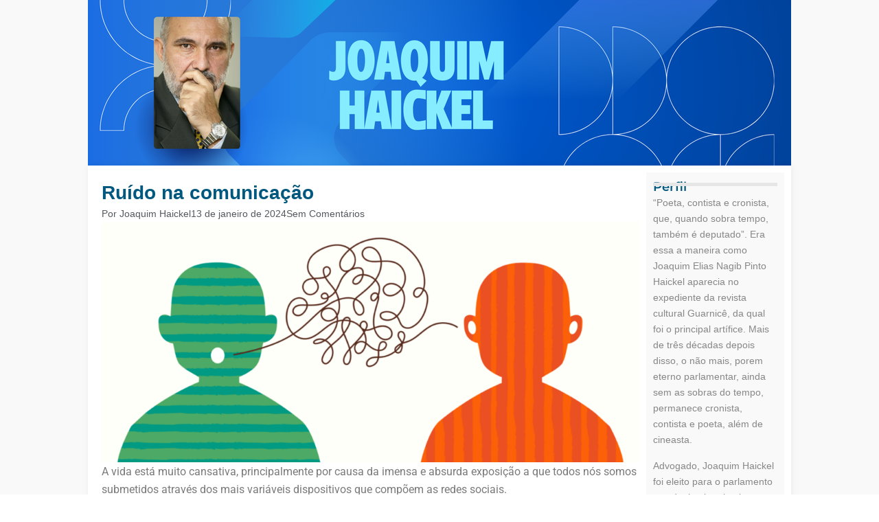

--- FILE ---
content_type: text/html; charset=UTF-8
request_url: https://www.blogsoestado.com/joaquimhaickel/2024/01/13/ruido-na-comunicacao-2/
body_size: 37633
content:
<!DOCTYPE html>
<html lang="pt-BR">
<head>
<meta charset="UTF-8">
<meta name="viewport" content="width=device-width, initial-scale=1">
	<link rel="profile" href="https://gmpg.org/xfn/11"> 
	<meta name='robots' content='index, follow, max-image-preview:large, max-snippet:-1, max-video-preview:-1' />

	<!-- This site is optimized with the Yoast SEO plugin v26.6 - https://yoast.com/wordpress/plugins/seo/ -->
	<title>Ruído na comunicação - Joaquim Haickel</title>
	<link rel="canonical" href="https://www.blogsoestado.com/joaquimhaickel/2024/01/13/ruido-na-comunicacao-2/" />
	<meta property="og:locale" content="pt_BR" />
	<meta property="og:type" content="article" />
	<meta property="og:title" content="Ruído na comunicação - Joaquim Haickel" />
	<meta property="og:description" content="A vida está muito cansativa, principalmente por causa da imensa e absurda exposição a que todos nós somos submetidos através [&hellip;]" />
	<meta property="og:url" content="https://www.blogsoestado.com/joaquimhaickel/2024/01/13/ruido-na-comunicacao-2/" />
	<meta property="og:site_name" content="Joaquim Haickel" />
	<meta property="article:published_time" content="2024-01-13T13:45:46+00:00" />
	<meta property="og:image" content="https://www.blogsoestado.com/joaquimhaickel/wp-content/uploads/sites/6/2024/01/A_importancia_de_escutar-e1659494219998-1-1024x458.png" />
	<meta name="author" content="Joaquim Haickel" />
	<meta name="twitter:card" content="summary_large_image" />
	<meta name="twitter:label1" content="Escrito por" />
	<meta name="twitter:data1" content="Joaquim Haickel" />
	<meta name="twitter:label2" content="Est. tempo de leitura" />
	<meta name="twitter:data2" content="3 minutos" />
	<script type="application/ld+json" class="yoast-schema-graph">{"@context":"https://schema.org","@graph":[{"@type":"WebPage","@id":"https://www.blogsoestado.com/joaquimhaickel/2024/01/13/ruido-na-comunicacao-2/","url":"https://www.blogsoestado.com/joaquimhaickel/2024/01/13/ruido-na-comunicacao-2/","name":"Ruído na comunicação - Joaquim Haickel","isPartOf":{"@id":"https://www.blogsoestado.com/joaquimhaickel/#website"},"primaryImageOfPage":{"@id":"https://www.blogsoestado.com/joaquimhaickel/2024/01/13/ruido-na-comunicacao-2/#primaryimage"},"image":{"@id":"https://www.blogsoestado.com/joaquimhaickel/2024/01/13/ruido-na-comunicacao-2/#primaryimage"},"thumbnailUrl":"https://www.blogsoestado.com/joaquimhaickel/wp-content/uploads/sites/6/2024/01/A_importancia_de_escutar-e1659494219998-1-1024x458.png","datePublished":"2024-01-13T13:45:46+00:00","author":{"@id":"https://www.blogsoestado.com/joaquimhaickel/#/schema/person/4a711644aff28245c6c2c3452d66d325"},"breadcrumb":{"@id":"https://www.blogsoestado.com/joaquimhaickel/2024/01/13/ruido-na-comunicacao-2/#breadcrumb"},"inLanguage":"pt-BR","potentialAction":[{"@type":"ReadAction","target":["https://www.blogsoestado.com/joaquimhaickel/2024/01/13/ruido-na-comunicacao-2/"]}]},{"@type":"ImageObject","inLanguage":"pt-BR","@id":"https://www.blogsoestado.com/joaquimhaickel/2024/01/13/ruido-na-comunicacao-2/#primaryimage","url":"https://www.blogsoestado.com/joaquimhaickel/wp-content/uploads/sites/6/2024/01/A_importancia_de_escutar-e1659494219998-1.png","contentUrl":"https://www.blogsoestado.com/joaquimhaickel/wp-content/uploads/sites/6/2024/01/A_importancia_de_escutar-e1659494219998-1.png","width":1200,"height":537},{"@type":"BreadcrumbList","@id":"https://www.blogsoestado.com/joaquimhaickel/2024/01/13/ruido-na-comunicacao-2/#breadcrumb","itemListElement":[{"@type":"ListItem","position":1,"name":"Início","item":"https://www.blogsoestado.com/joaquimhaickel/"},{"@type":"ListItem","position":2,"name":"blog","item":"https://www.blogsoestado.com/joaquimhaickel/blog/"},{"@type":"ListItem","position":3,"name":"Ruído na comunicação"}]},{"@type":"WebSite","@id":"https://www.blogsoestado.com/joaquimhaickel/#website","url":"https://www.blogsoestado.com/joaquimhaickel/","name":"Joaquim Haickel","description":"","potentialAction":[{"@type":"SearchAction","target":{"@type":"EntryPoint","urlTemplate":"https://www.blogsoestado.com/joaquimhaickel/?s={search_term_string}"},"query-input":{"@type":"PropertyValueSpecification","valueRequired":true,"valueName":"search_term_string"}}],"inLanguage":"pt-BR"},{"@type":"Person","@id":"https://www.blogsoestado.com/joaquimhaickel/#/schema/person/4a711644aff28245c6c2c3452d66d325","name":"Joaquim Haickel","image":{"@type":"ImageObject","inLanguage":"pt-BR","@id":"https://www.blogsoestado.com/joaquimhaickel/#/schema/person/image/","url":"https://secure.gravatar.com/avatar/473d89339b9f8ec089adb8d5778363eb5a2ba2319956bcf0298bfd8cca04684a?s=96&d=mm&r=g","contentUrl":"https://secure.gravatar.com/avatar/473d89339b9f8ec089adb8d5778363eb5a2ba2319956bcf0298bfd8cca04684a?s=96&d=mm&r=g","caption":"Joaquim Haickel"},"url":"https://www.blogsoestado.com/joaquimhaickel/author/joaquimhaickel/"}]}</script>
	<!-- / Yoast SEO plugin. -->


<link rel='dns-prefetch' href='//stats.wp.com' />
<link rel='dns-prefetch' href='//www.googletagmanager.com' />
<link rel="alternate" type="application/rss+xml" title="Feed para Joaquim Haickel &raquo;" href="https://www.blogsoestado.com/joaquimhaickel/feed/" />
<link rel="alternate" type="application/rss+xml" title="Feed de comentários para Joaquim Haickel &raquo;" href="https://www.blogsoestado.com/joaquimhaickel/comments/feed/" />
<script id="wpp-js" src="https://www.blogsoestado.com/joaquimhaickel/wp-content/plugins/wordpress-popular-posts/assets/js/wpp.js?ver=7.3.6" data-sampling="0" data-sampling-rate="100" data-api-url="https://www.blogsoestado.com/joaquimhaickel/wp-json/wordpress-popular-posts" data-post-id="3422" data-token="bbcca69727" data-lang="0" data-debug="1"></script>
<link rel="alternate" type="application/rss+xml" title="Feed de comentários para Joaquim Haickel &raquo; Ruído na comunicação" href="https://www.blogsoestado.com/joaquimhaickel/2024/01/13/ruido-na-comunicacao-2/feed/" />
<link rel="alternate" title="oEmbed (JSON)" type="application/json+oembed" href="https://www.blogsoestado.com/joaquimhaickel/wp-json/oembed/1.0/embed?url=https%3A%2F%2Fwww.blogsoestado.com%2Fjoaquimhaickel%2F2024%2F01%2F13%2Fruido-na-comunicacao-2%2F" />
<link rel="alternate" title="oEmbed (XML)" type="text/xml+oembed" href="https://www.blogsoestado.com/joaquimhaickel/wp-json/oembed/1.0/embed?url=https%3A%2F%2Fwww.blogsoestado.com%2Fjoaquimhaickel%2F2024%2F01%2F13%2Fruido-na-comunicacao-2%2F&#038;format=xml" />
<style id='wp-img-auto-sizes-contain-inline-css'>
img:is([sizes=auto i],[sizes^="auto," i]){contain-intrinsic-size:3000px 1500px}
/*# sourceURL=wp-img-auto-sizes-contain-inline-css */
</style>
<link rel='stylesheet' id='astra-theme-css-css' href='https://www.blogsoestado.com/joaquimhaickel/wp-content/themes/astra/assets/css/minified/main.min.css?ver=4.12.1' media='all' />
<style id='astra-theme-css-inline-css'>
:root{--ast-post-nav-space:0;--ast-container-default-xlg-padding:2.5em;--ast-container-default-lg-padding:2.5em;--ast-container-default-slg-padding:2em;--ast-container-default-md-padding:2.5em;--ast-container-default-sm-padding:2.5em;--ast-container-default-xs-padding:2.4em;--ast-container-default-xxs-padding:1.8em;--ast-code-block-background:#ECEFF3;--ast-comment-inputs-background:#F9FAFB;--ast-normal-container-width:1200px;--ast-narrow-container-width:750px;--ast-blog-title-font-weight:600;--ast-blog-meta-weight:600;--ast-global-color-primary:var(--ast-global-color-4);--ast-global-color-secondary:var(--ast-global-color-5);--ast-global-color-alternate-background:var(--ast-global-color-6);--ast-global-color-subtle-background:var(--ast-global-color-7);--ast-bg-style-guide:var( --ast-global-color-secondary,--ast-global-color-5 );--ast-shadow-style-guide:0px 0px 4px 0 #00000057;--ast-global-dark-bg-style:#fff;--ast-global-dark-lfs:#fbfbfb;--ast-widget-bg-color:#fafafa;--ast-wc-container-head-bg-color:#fbfbfb;--ast-title-layout-bg:#eeeeee;--ast-search-border-color:#e7e7e7;--ast-lifter-hover-bg:#e6e6e6;--ast-gallery-block-color:#000;--srfm-color-input-label:var(--ast-global-color-2);}html{font-size:100%;}a{color:var(--ast-global-color-0);}a:hover,a:focus{color:var(--ast-global-color-1);}body,button,input,select,textarea,.ast-button,.ast-custom-button{font-family:-apple-system,BlinkMacSystemFont,Segoe UI,Roboto,Oxygen-Sans,Ubuntu,Cantarell,Helvetica Neue,sans-serif;font-weight:400;font-size:16px;font-size:1rem;line-height:var(--ast-body-line-height,1.65);}blockquote{color:var(--ast-global-color-3);}h1,h2,h3,h4,h5,h6,.entry-content :where(h1,h2,h3,h4,h5,h6),.site-title,.site-title a{font-weight:600;}.ast-site-identity .site-title a{color:var(--ast-global-color-2);}.site-title{font-size:26px;font-size:1.625rem;display:block;}.site-header .site-description{font-size:15px;font-size:0.9375rem;display:none;}.entry-title{font-size:20px;font-size:1.25rem;}.ast-blog-single-element.ast-taxonomy-container a{font-size:14px;font-size:0.875rem;}.ast-blog-meta-container{font-size:13px;font-size:0.8125rem;}.archive .ast-article-post .ast-article-inner,.blog .ast-article-post .ast-article-inner,.archive .ast-article-post .ast-article-inner:hover,.blog .ast-article-post .ast-article-inner:hover{border-top-left-radius:6px;border-top-right-radius:6px;border-bottom-right-radius:6px;border-bottom-left-radius:6px;overflow:hidden;}h1,.entry-content :where(h1){font-size:36px;font-size:2.25rem;font-weight:600;line-height:1.4em;}h2,.entry-content :where(h2){font-size:30px;font-size:1.875rem;font-weight:600;line-height:1.3em;}h3,.entry-content :where(h3){font-size:24px;font-size:1.5rem;font-weight:600;line-height:1.3em;}h4,.entry-content :where(h4){font-size:20px;font-size:1.25rem;line-height:1.2em;font-weight:600;}h5,.entry-content :where(h5){font-size:18px;font-size:1.125rem;line-height:1.2em;font-weight:600;}h6,.entry-content :where(h6){font-size:16px;font-size:1rem;line-height:1.25em;font-weight:600;}::selection{background-color:var(--ast-global-color-0);color:#ffffff;}body,h1,h2,h3,h4,h5,h6,.entry-title a,.entry-content :where(h1,h2,h3,h4,h5,h6){color:var(--ast-global-color-3);}.tagcloud a:hover,.tagcloud a:focus,.tagcloud a.current-item{color:#ffffff;border-color:var(--ast-global-color-0);background-color:var(--ast-global-color-0);}input:focus,input[type="text"]:focus,input[type="email"]:focus,input[type="url"]:focus,input[type="password"]:focus,input[type="reset"]:focus,input[type="search"]:focus,textarea:focus{border-color:var(--ast-global-color-0);}input[type="radio"]:checked,input[type=reset],input[type="checkbox"]:checked,input[type="checkbox"]:hover:checked,input[type="checkbox"]:focus:checked,input[type=range]::-webkit-slider-thumb{border-color:var(--ast-global-color-0);background-color:var(--ast-global-color-0);box-shadow:none;}.site-footer a:hover + .post-count,.site-footer a:focus + .post-count{background:var(--ast-global-color-0);border-color:var(--ast-global-color-0);}.single .nav-links .nav-previous,.single .nav-links .nav-next{color:var(--ast-global-color-0);}.entry-meta,.entry-meta *{line-height:1.45;color:var(--ast-global-color-0);font-weight:600;}.entry-meta a:not(.ast-button):hover,.entry-meta a:not(.ast-button):hover *,.entry-meta a:not(.ast-button):focus,.entry-meta a:not(.ast-button):focus *,.page-links > .page-link,.page-links .page-link:hover,.post-navigation a:hover{color:var(--ast-global-color-1);}#cat option,.secondary .calendar_wrap thead a,.secondary .calendar_wrap thead a:visited{color:var(--ast-global-color-0);}.secondary .calendar_wrap #today,.ast-progress-val span{background:var(--ast-global-color-0);}.secondary a:hover + .post-count,.secondary a:focus + .post-count{background:var(--ast-global-color-0);border-color:var(--ast-global-color-0);}.calendar_wrap #today > a{color:#ffffff;}.page-links .page-link,.single .post-navigation a{color:var(--ast-global-color-3);}.ast-search-menu-icon .search-form button.search-submit{padding:0 4px;}.ast-search-menu-icon form.search-form{padding-right:0;}.ast-search-menu-icon.slide-search input.search-field{width:0;}.ast-header-search .ast-search-menu-icon.ast-dropdown-active .search-form,.ast-header-search .ast-search-menu-icon.ast-dropdown-active .search-field:focus{transition:all 0.2s;}.search-form input.search-field:focus{outline:none;}.ast-search-menu-icon .search-form button.search-submit:focus,.ast-theme-transparent-header .ast-header-search .ast-dropdown-active .ast-icon,.ast-theme-transparent-header .ast-inline-search .search-field:focus .ast-icon{color:var(--ast-global-color-1);}.ast-header-search .slide-search .search-form{border:2px solid var(--ast-global-color-0);}.ast-header-search .slide-search .search-field{background-color:(--ast-global-dark-bg-style);}.ast-archive-title{color:var(--ast-global-color-2);}.widget-title{font-size:22px;font-size:1.375rem;color:var(--ast-global-color-2);}.ast-single-post .entry-content a,.ast-comment-content a:not(.ast-comment-edit-reply-wrap a){text-decoration:underline;}.ast-single-post .elementor-widget-button .elementor-button,.ast-single-post .entry-content .uagb-tab a,.ast-single-post .entry-content .uagb-ifb-cta a,.ast-single-post .entry-content .uabb-module-content a,.ast-single-post .entry-content .uagb-post-grid a,.ast-single-post .entry-content .uagb-timeline a,.ast-single-post .entry-content .uagb-toc__wrap a,.ast-single-post .entry-content .uagb-taxomony-box a,.entry-content .wp-block-latest-posts > li > a,.ast-single-post .entry-content .wp-block-file__button,a.ast-post-filter-single,.ast-single-post .ast-comment-content .comment-reply-link,.ast-single-post .ast-comment-content .comment-edit-link{text-decoration:none;}.ast-search-menu-icon.slide-search a:focus-visible:focus-visible,.astra-search-icon:focus-visible,#close:focus-visible,a:focus-visible,.ast-menu-toggle:focus-visible,.site .skip-link:focus-visible,.wp-block-loginout input:focus-visible,.wp-block-search.wp-block-search__button-inside .wp-block-search__inside-wrapper,.ast-header-navigation-arrow:focus-visible,.ast-orders-table__row .ast-orders-table__cell:focus-visible,a#ast-apply-coupon:focus-visible,#ast-apply-coupon:focus-visible,#close:focus-visible,.button.search-submit:focus-visible,#search_submit:focus,.normal-search:focus-visible,.ast-header-account-wrap:focus-visible,.astra-cart-drawer-close:focus,.ast-single-variation:focus,.ast-button:focus,.ast-builder-button-wrap:has(.ast-custom-button-link:focus),.ast-builder-button-wrap .ast-custom-button-link:focus{outline-style:dotted;outline-color:inherit;outline-width:thin;}input:focus,input[type="text"]:focus,input[type="email"]:focus,input[type="url"]:focus,input[type="password"]:focus,input[type="reset"]:focus,input[type="search"]:focus,input[type="number"]:focus,textarea:focus,.wp-block-search__input:focus,[data-section="section-header-mobile-trigger"] .ast-button-wrap .ast-mobile-menu-trigger-minimal:focus,.ast-mobile-popup-drawer.active .menu-toggle-close:focus,#ast-scroll-top:focus,#coupon_code:focus,#ast-coupon-code:focus{border-style:dotted;border-color:inherit;border-width:thin;}input{outline:none;}.ast-logo-title-inline .site-logo-img{padding-right:1em;}body .ast-oembed-container *{position:absolute;top:0;width:100%;height:100%;left:0;}body .wp-block-embed-pocket-casts .ast-oembed-container *{position:unset;}.ast-single-post-featured-section + article {margin-top: 2em;}.site-content .ast-single-post-featured-section img {width: 100%;overflow: hidden;object-fit: cover;}.ast-separate-container .site-content .ast-single-post-featured-section + article {margin-top: -80px;z-index: 9;position: relative;border-radius: 4px;}@media (min-width: 922px) {.ast-no-sidebar .site-content .ast-article-image-container--wide {margin-left: -120px;margin-right: -120px;max-width: unset;width: unset;}.ast-left-sidebar .site-content .ast-article-image-container--wide,.ast-right-sidebar .site-content .ast-article-image-container--wide {margin-left: -10px;margin-right: -10px;}.site-content .ast-article-image-container--full {margin-left: calc( -50vw + 50%);margin-right: calc( -50vw + 50%);max-width: 100vw;width: 100vw;}.ast-left-sidebar .site-content .ast-article-image-container--full,.ast-right-sidebar .site-content .ast-article-image-container--full {margin-left: -10px;margin-right: -10px;max-width: inherit;width: auto;}}.site > .ast-single-related-posts-container {margin-top: 0;}@media (min-width: 922px) {.ast-desktop .ast-container--narrow {max-width: var(--ast-narrow-container-width);margin: 0 auto;}}.ast-page-builder-template .hentry {margin: 0;}.ast-page-builder-template .site-content > .ast-container {max-width: 100%;padding: 0;}.ast-page-builder-template .site .site-content #primary {padding: 0;margin: 0;}.ast-page-builder-template .no-results {text-align: center;margin: 4em auto;}.ast-page-builder-template .ast-pagination {padding: 2em;}.ast-page-builder-template .entry-header.ast-no-title.ast-no-thumbnail {margin-top: 0;}.ast-page-builder-template .entry-header.ast-header-without-markup {margin-top: 0;margin-bottom: 0;}.ast-page-builder-template .entry-header.ast-no-title.ast-no-meta {margin-bottom: 0;}.ast-page-builder-template.single .post-navigation {padding-bottom: 2em;}.ast-page-builder-template.single-post .site-content > .ast-container {max-width: 100%;}.ast-page-builder-template .entry-header {margin-top: 2em;margin-left: auto;margin-right: auto;}.ast-single-post.ast-page-builder-template .site-main > article,.ast-page-builder-template .post-navigation {padding-top: 2em;padding-left: 20px;padding-right: 20px;}.ast-page-builder-template .ast-archive-description {margin: 2em auto 0;padding-left: 20px;padding-right: 20px;}.ast-page-builder-template .ast-row {margin-left: 0;margin-right: 0;}.single.ast-page-builder-template .entry-header + .entry-content,.single.ast-page-builder-template .ast-single-entry-banner + .site-content article .entry-content {margin-bottom: 2em;}@media(min-width: 921px) {.ast-page-builder-template.archive.ast-right-sidebar .ast-row article,.ast-page-builder-template.archive.ast-left-sidebar .ast-row article {padding-left: 0;padding-right: 0;}}input[type="text"],input[type="number"],input[type="email"],input[type="url"],input[type="password"],input[type="search"],input[type=reset],input[type=tel],input[type=date],select,textarea{font-size:16px;font-style:normal;font-weight:400;line-height:24px;width:100%;padding:12px 16px;border-radius:4px;box-shadow:0px 1px 2px 0px rgba(0,0,0,0.05);color:var(--ast-form-input-text,#475569);}input[type="text"],input[type="number"],input[type="email"],input[type="url"],input[type="password"],input[type="search"],input[type=reset],input[type=tel],input[type=date],select{height:40px;}input[type="date"]{border-width:1px;border-style:solid;border-color:var(--ast-border-color);background:var( --ast-global-color-secondary,--ast-global-color-5 );}input[type="text"]:focus,input[type="number"]:focus,input[type="email"]:focus,input[type="url"]:focus,input[type="password"]:focus,input[type="search"]:focus,input[type=reset]:focus,input[type="tel"]:focus,input[type="date"]:focus,select:focus,textarea:focus{border-color:#046BD2;box-shadow:none;outline:none;color:var(--ast-form-input-focus-text,#475569);}label,legend{color:var(--ast-global-color-2,#111827 );font-size:14px;font-style:normal;font-weight:500;line-height:20px;}select{padding:6px 10px;}fieldset{padding:30px;border-radius:4px;}button,.ast-button,.button,input[type="button"],input[type="reset"],input[type="submit"]{border-radius:4px;box-shadow:0px 1px 2px 0px rgba(0,0,0,0.05);}:root{--ast-comment-inputs-background:#FFF;}::placeholder{color:var(--ast-form-field-color,#9CA3AF);}::-ms-input-placeholder{color:var(--ast-form-field-color,#9CA3AF);}@media (max-width:921.9px){#ast-desktop-header{display:none;}}@media (min-width:922px){#ast-mobile-header{display:none;}}.wp-block-buttons.aligncenter{justify-content:center;}@media (max-width:921px){.ast-theme-transparent-header #primary,.ast-theme-transparent-header #secondary{padding:0;}}@media (max-width:921px){.ast-plain-container.ast-no-sidebar #primary{padding:0;}}.ast-plain-container.ast-no-sidebar #primary{margin-top:0;margin-bottom:0;}@media (min-width:1200px){.ast-plain-container.ast-no-sidebar #primary{margin-top:60px;margin-bottom:60px;}}.wp-block-button.is-style-outline .wp-block-button__link{border-color:var(--ast-global-color-0);}div.wp-block-button.is-style-outline > .wp-block-button__link:not(.has-text-color),div.wp-block-button.wp-block-button__link.is-style-outline:not(.has-text-color){color:var(--ast-global-color-0);}.wp-block-button.is-style-outline .wp-block-button__link:hover,.wp-block-buttons .wp-block-button.is-style-outline .wp-block-button__link:focus,.wp-block-buttons .wp-block-button.is-style-outline > .wp-block-button__link:not(.has-text-color):hover,.wp-block-buttons .wp-block-button.wp-block-button__link.is-style-outline:not(.has-text-color):hover{color:#ffffff;background-color:var(--ast-global-color-1);border-color:var(--ast-global-color-1);}.post-page-numbers.current .page-link,.ast-pagination .page-numbers.current{color:#ffffff;border-color:var(--ast-global-color-0);background-color:var(--ast-global-color-0);}.wp-block-buttons .wp-block-button.is-style-outline .wp-block-button__link.wp-element-button,.ast-outline-button,.wp-block-uagb-buttons-child .uagb-buttons-repeater.ast-outline-button{border-color:var(--ast-global-color-0);border-top-width:2px;border-right-width:2px;border-bottom-width:2px;border-left-width:2px;font-family:inherit;font-weight:500;font-size:16px;font-size:1rem;line-height:1em;padding-top:13px;padding-right:30px;padding-bottom:13px;padding-left:30px;}.wp-block-buttons .wp-block-button.is-style-outline > .wp-block-button__link:not(.has-text-color),.wp-block-buttons .wp-block-button.wp-block-button__link.is-style-outline:not(.has-text-color),.ast-outline-button{color:var(--ast-global-color-0);}.wp-block-button.is-style-outline .wp-block-button__link:hover,.wp-block-buttons .wp-block-button.is-style-outline .wp-block-button__link:focus,.wp-block-buttons .wp-block-button.is-style-outline > .wp-block-button__link:not(.has-text-color):hover,.wp-block-buttons .wp-block-button.wp-block-button__link.is-style-outline:not(.has-text-color):hover,.ast-outline-button:hover,.ast-outline-button:focus,.wp-block-uagb-buttons-child .uagb-buttons-repeater.ast-outline-button:hover,.wp-block-uagb-buttons-child .uagb-buttons-repeater.ast-outline-button:focus{color:#ffffff;background-color:var(--ast-global-color-1);border-color:var(--ast-global-color-1);}.ast-single-post .entry-content a.ast-outline-button,.ast-single-post .entry-content .is-style-outline>.wp-block-button__link{text-decoration:none;}.wp-block-button .wp-block-button__link.wp-element-button.is-style-outline:not(.has-background),.wp-block-button.is-style-outline>.wp-block-button__link.wp-element-button:not(.has-background),.ast-outline-button{background-color:transparent;}.uagb-buttons-repeater.ast-outline-button{border-radius:9999px;}@media (max-width:921px){.wp-block-buttons .wp-block-button.is-style-outline .wp-block-button__link.wp-element-button,.ast-outline-button,.wp-block-uagb-buttons-child .uagb-buttons-repeater.ast-outline-button{padding-top:12px;padding-right:28px;padding-bottom:12px;padding-left:28px;}}@media (max-width:544px){.wp-block-buttons .wp-block-button.is-style-outline .wp-block-button__link.wp-element-button,.ast-outline-button,.wp-block-uagb-buttons-child .uagb-buttons-repeater.ast-outline-button{padding-top:10px;padding-right:24px;padding-bottom:10px;padding-left:24px;}}.entry-content[data-ast-blocks-layout] > figure{margin-bottom:1em;}h1.widget-title{font-weight:600;}h2.widget-title{font-weight:600;}h3.widget-title{font-weight:600;}.elementor-widget-container .elementor-loop-container .e-loop-item[data-elementor-type="loop-item"]{width:100%;} .content-area .elementor-widget-theme-post-content h1,.content-area .elementor-widget-theme-post-content h2,.content-area .elementor-widget-theme-post-content h3,.content-area .elementor-widget-theme-post-content h4,.content-area .elementor-widget-theme-post-content h5,.content-area .elementor-widget-theme-post-content h6{margin-top:1.5em;margin-bottom:calc(0.3em + 10px);}#page{display:flex;flex-direction:column;min-height:100vh;}.ast-404-layout-1 h1.page-title{color:var(--ast-global-color-2);}.single .post-navigation a{line-height:1em;height:inherit;}.error-404 .page-sub-title{font-size:1.5rem;font-weight:inherit;}.search .site-content .content-area .search-form{margin-bottom:0;}#page .site-content{flex-grow:1;}.widget{margin-bottom:1.25em;}#secondary li{line-height:1.5em;}#secondary .wp-block-group h2{margin-bottom:0.7em;}#secondary h2{font-size:1.7rem;}.ast-separate-container .ast-article-post,.ast-separate-container .ast-article-single,.ast-separate-container .comment-respond{padding:2.5em;}.ast-separate-container .ast-article-single .ast-article-single{padding:0;}.ast-article-single .wp-block-post-template-is-layout-grid{padding-left:0;}.ast-separate-container .comments-title,.ast-narrow-container .comments-title{padding:1.5em 2em;}.ast-page-builder-template .comment-form-textarea,.ast-comment-formwrap .ast-grid-common-col{padding:0;}.ast-comment-formwrap{padding:0;display:inline-flex;column-gap:20px;width:100%;margin-left:0;margin-right:0;}.comments-area textarea#comment:focus,.comments-area textarea#comment:active,.comments-area .ast-comment-formwrap input[type="text"]:focus,.comments-area .ast-comment-formwrap input[type="text"]:active {box-shadow:none;outline:none;}.archive.ast-page-builder-template .entry-header{margin-top:2em;}.ast-page-builder-template .ast-comment-formwrap{width:100%;}.entry-title{margin-bottom:0.6em;}.ast-archive-description p{font-size:inherit;font-weight:inherit;line-height:inherit;}.ast-article-single figure,.ast-article-single img:not(figure img){box-shadow:0 0 30px 0 rgba(0,0,0,.15);-webkit-box-shadow:0 0 30px 0 rgba(0,0,0,.15);-moz-box-shadow:0 0 30px 0 rgba(0,0,0,.15);}.ast-separate-container .ast-comment-list li.depth-1,.hentry{margin-bottom:1.5em;}.site-content section.ast-archive-description{margin-bottom:2em;}@media (min-width:921px){.ast-left-sidebar.ast-page-builder-template #secondary,.archive.ast-right-sidebar.ast-page-builder-template .site-main{padding-left:20px;padding-right:20px;}}@media (max-width:544px){.ast-comment-formwrap.ast-row{column-gap:10px;display:inline-block;}#ast-commentform .ast-grid-common-col{position:relative;width:100%;}}@media (min-width:1201px){.ast-separate-container .ast-article-post,.ast-separate-container .ast-article-single,.ast-separate-container .ast-author-box,.ast-separate-container .ast-404-layout-1,.ast-separate-container .no-results{padding:2.5em;}} .content-area .elementor-widget-theme-post-content h1,.content-area .elementor-widget-theme-post-content h2,.content-area .elementor-widget-theme-post-content h3,.content-area .elementor-widget-theme-post-content h4,.content-area .elementor-widget-theme-post-content h5,.content-area .elementor-widget-theme-post-content h6{margin-top:1.5em;margin-bottom:calc(0.3em + 10px);}.elementor-loop-container .e-loop-item,.elementor-loop-container .ast-separate-container .ast-article-post,.elementor-loop-container .ast-separate-container .ast-article-single,.elementor-loop-container .ast-separate-container .comment-respond{padding:0px;}@media (max-width:921px){.ast-left-sidebar #content > .ast-container{display:flex;flex-direction:column-reverse;width:100%;}}@media (min-width:922px){.ast-separate-container.ast-right-sidebar #primary,.ast-separate-container.ast-left-sidebar #primary{border:0;}.search-no-results.ast-separate-container #primary{margin-bottom:4em;}}.wp-block-button .wp-block-button__link{color:#ffffff;}.wp-block-button .wp-block-button__link:hover,.wp-block-button .wp-block-button__link:focus{color:#ffffff;background-color:var(--ast-global-color-1);border-color:var(--ast-global-color-1);}.elementor-widget-heading h1.elementor-heading-title{line-height:1.4em;}.elementor-widget-heading h2.elementor-heading-title{line-height:1.3em;}.elementor-widget-heading h3.elementor-heading-title{line-height:1.3em;}.elementor-widget-heading h4.elementor-heading-title{line-height:1.2em;}.elementor-widget-heading h5.elementor-heading-title{line-height:1.2em;}.elementor-widget-heading h6.elementor-heading-title{line-height:1.25em;}.wp-block-button .wp-block-button__link,.wp-block-search .wp-block-search__button,body .wp-block-file .wp-block-file__button{border-color:var(--ast-global-color-0);background-color:var(--ast-global-color-0);color:#ffffff;font-family:inherit;font-weight:500;line-height:1em;font-size:16px;font-size:1rem;padding-top:15px;padding-right:30px;padding-bottom:15px;padding-left:30px;}.ast-single-post .entry-content .wp-block-button .wp-block-button__link,.ast-single-post .entry-content .wp-block-search .wp-block-search__button,body .entry-content .wp-block-file .wp-block-file__button{text-decoration:none;}@media (max-width:921px){.wp-block-button .wp-block-button__link,.wp-block-search .wp-block-search__button,body .wp-block-file .wp-block-file__button{padding-top:14px;padding-right:28px;padding-bottom:14px;padding-left:28px;}}@media (max-width:544px){.wp-block-button .wp-block-button__link,.wp-block-search .wp-block-search__button,body .wp-block-file .wp-block-file__button{padding-top:12px;padding-right:24px;padding-bottom:12px;padding-left:24px;}}.menu-toggle,button,.ast-button,.ast-custom-button,.button,input#submit,input[type="button"],input[type="submit"],input[type="reset"],#comments .submit,.search .search-submit,form[CLASS*="wp-block-search__"].wp-block-search .wp-block-search__inside-wrapper .wp-block-search__button,body .wp-block-file .wp-block-file__button,.search .search-submit{border-style:solid;border-top-width:0;border-right-width:0;border-left-width:0;border-bottom-width:0;color:#ffffff;border-color:var(--ast-global-color-0);background-color:var(--ast-global-color-0);padding-top:15px;padding-right:30px;padding-bottom:15px;padding-left:30px;font-family:inherit;font-weight:500;font-size:16px;font-size:1rem;line-height:1em;}button:focus,.menu-toggle:hover,button:hover,.ast-button:hover,.ast-custom-button:hover .button:hover,.ast-custom-button:hover ,input[type=reset]:hover,input[type=reset]:focus,input#submit:hover,input#submit:focus,input[type="button"]:hover,input[type="button"]:focus,input[type="submit"]:hover,input[type="submit"]:focus,form[CLASS*="wp-block-search__"].wp-block-search .wp-block-search__inside-wrapper .wp-block-search__button:hover,form[CLASS*="wp-block-search__"].wp-block-search .wp-block-search__inside-wrapper .wp-block-search__button:focus,body .wp-block-file .wp-block-file__button:hover,body .wp-block-file .wp-block-file__button:focus{color:#ffffff;background-color:var(--ast-global-color-1);border-color:var(--ast-global-color-1);}form[CLASS*="wp-block-search__"].wp-block-search .wp-block-search__inside-wrapper .wp-block-search__button.has-icon{padding-top:calc(15px - 3px);padding-right:calc(30px - 3px);padding-bottom:calc(15px - 3px);padding-left:calc(30px - 3px);}@media (max-width:921px){.menu-toggle,button,.ast-button,.ast-custom-button,.button,input#submit,input[type="button"],input[type="submit"],input[type="reset"],#comments .submit,.search .search-submit,form[CLASS*="wp-block-search__"].wp-block-search .wp-block-search__inside-wrapper .wp-block-search__button,body .wp-block-file .wp-block-file__button,.search .search-submit{padding-top:14px;padding-right:28px;padding-bottom:14px;padding-left:28px;}}@media (max-width:544px){.menu-toggle,button,.ast-button,.ast-custom-button,.button,input#submit,input[type="button"],input[type="submit"],input[type="reset"],#comments .submit,.search .search-submit,form[CLASS*="wp-block-search__"].wp-block-search .wp-block-search__inside-wrapper .wp-block-search__button,body .wp-block-file .wp-block-file__button,.search .search-submit{padding-top:12px;padding-right:24px;padding-bottom:12px;padding-left:24px;}}@media (max-width:921px){.ast-mobile-header-stack .main-header-bar .ast-search-menu-icon{display:inline-block;}.ast-header-break-point.ast-header-custom-item-outside .ast-mobile-header-stack .main-header-bar .ast-search-icon{margin:0;}.ast-comment-avatar-wrap img{max-width:2.5em;}.ast-comment-meta{padding:0 1.8888em 1.3333em;}}@media (min-width:544px){.ast-container{max-width:100%;}}@media (max-width:544px){.ast-separate-container .ast-article-post,.ast-separate-container .ast-article-single,.ast-separate-container .comments-title,.ast-separate-container .ast-archive-description{padding:1.5em 1em;}.ast-separate-container #content .ast-container{padding-left:0.54em;padding-right:0.54em;}.ast-separate-container .ast-comment-list .bypostauthor{padding:.5em;}.ast-search-menu-icon.ast-dropdown-active .search-field{width:170px;}} #ast-mobile-header .ast-site-header-cart-li a{pointer-events:none;}@media (min-width:545px){.ast-page-builder-template .comments-area,.single.ast-page-builder-template .entry-header,.single.ast-page-builder-template .post-navigation,.single.ast-page-builder-template .ast-single-related-posts-container{max-width:1240px;margin-left:auto;margin-right:auto;}}.ast-separate-container{background-color:var(--ast-global-color-5);}@media (max-width:921px){.site-title{display:block;}.site-header .site-description{display:none;}h1,.entry-content :where(h1){font-size:30px;font-size:1.875rem;}h2,.entry-content :where(h2){font-size:25px;font-size:1.5625rem;}h3,.entry-content :where(h3){font-size:20px;font-size:1.25rem;}}@media (max-width:544px){.site-title{display:block;}.site-header .site-description{display:none;}h1,.entry-content :where(h1){font-size:30px;font-size:1.875rem;}h2,.entry-content :where(h2){font-size:25px;font-size:1.5625rem;}h3,.entry-content :where(h3){font-size:20px;font-size:1.25rem;}}@media (max-width:921px){html{font-size:91.2%;}}@media (max-width:544px){html{font-size:91.2%;}}@media (min-width:922px){.ast-container{max-width:1240px;}}@media (min-width:922px){.site-content .ast-container{display:flex;}}@media (max-width:921px){.site-content .ast-container{flex-direction:column;}}.entry-content :where(h1,h2,h3,h4,h5,h6){clear:none;}@media (min-width:922px){.main-header-menu .sub-menu .menu-item.ast-left-align-sub-menu:hover > .sub-menu,.main-header-menu .sub-menu .menu-item.ast-left-align-sub-menu.focus > .sub-menu{margin-left:-0px;}}.entry-content li > p{margin-bottom:0;}.site .comments-area{padding-bottom:2em;margin-top:2em;}.wp-block-file {display: flex;align-items: center;flex-wrap: wrap;justify-content: space-between;}.wp-block-pullquote {border: none;}.wp-block-pullquote blockquote::before {content: "\201D";font-family: "Helvetica",sans-serif;display: flex;transform: rotate( 180deg );font-size: 6rem;font-style: normal;line-height: 1;font-weight: bold;align-items: center;justify-content: center;}.has-text-align-right > blockquote::before {justify-content: flex-start;}.has-text-align-left > blockquote::before {justify-content: flex-end;}figure.wp-block-pullquote.is-style-solid-color blockquote {max-width: 100%;text-align: inherit;}:root {--wp--custom--ast-default-block-top-padding: 3em;--wp--custom--ast-default-block-right-padding: 3em;--wp--custom--ast-default-block-bottom-padding: 3em;--wp--custom--ast-default-block-left-padding: 3em;--wp--custom--ast-container-width: 1200px;--wp--custom--ast-content-width-size: 1200px;--wp--custom--ast-wide-width-size: calc(1200px + var(--wp--custom--ast-default-block-left-padding) + var(--wp--custom--ast-default-block-right-padding));}.ast-narrow-container {--wp--custom--ast-content-width-size: 750px;--wp--custom--ast-wide-width-size: 750px;}@media(max-width: 921px) {:root {--wp--custom--ast-default-block-top-padding: 3em;--wp--custom--ast-default-block-right-padding: 2em;--wp--custom--ast-default-block-bottom-padding: 3em;--wp--custom--ast-default-block-left-padding: 2em;}}@media(max-width: 544px) {:root {--wp--custom--ast-default-block-top-padding: 3em;--wp--custom--ast-default-block-right-padding: 1.5em;--wp--custom--ast-default-block-bottom-padding: 3em;--wp--custom--ast-default-block-left-padding: 1.5em;}}.entry-content > .wp-block-group,.entry-content > .wp-block-cover,.entry-content > .wp-block-columns {padding-top: var(--wp--custom--ast-default-block-top-padding);padding-right: var(--wp--custom--ast-default-block-right-padding);padding-bottom: var(--wp--custom--ast-default-block-bottom-padding);padding-left: var(--wp--custom--ast-default-block-left-padding);}.ast-plain-container.ast-no-sidebar .entry-content > .alignfull,.ast-page-builder-template .ast-no-sidebar .entry-content > .alignfull {margin-left: calc( -50vw + 50%);margin-right: calc( -50vw + 50%);max-width: 100vw;width: 100vw;}.ast-plain-container.ast-no-sidebar .entry-content .alignfull .alignfull,.ast-page-builder-template.ast-no-sidebar .entry-content .alignfull .alignfull,.ast-plain-container.ast-no-sidebar .entry-content .alignfull .alignwide,.ast-page-builder-template.ast-no-sidebar .entry-content .alignfull .alignwide,.ast-plain-container.ast-no-sidebar .entry-content .alignwide .alignfull,.ast-page-builder-template.ast-no-sidebar .entry-content .alignwide .alignfull,.ast-plain-container.ast-no-sidebar .entry-content .alignwide .alignwide,.ast-page-builder-template.ast-no-sidebar .entry-content .alignwide .alignwide,.ast-plain-container.ast-no-sidebar .entry-content .wp-block-column .alignfull,.ast-page-builder-template.ast-no-sidebar .entry-content .wp-block-column .alignfull,.ast-plain-container.ast-no-sidebar .entry-content .wp-block-column .alignwide,.ast-page-builder-template.ast-no-sidebar .entry-content .wp-block-column .alignwide {margin-left: auto;margin-right: auto;width: 100%;}[data-ast-blocks-layout] .wp-block-separator:not(.is-style-dots) {height: 0;}[data-ast-blocks-layout] .wp-block-separator {margin: 20px auto;}[data-ast-blocks-layout] .wp-block-separator:not(.is-style-wide):not(.is-style-dots) {max-width: 100px;}[data-ast-blocks-layout] .wp-block-separator.has-background {padding: 0;}.entry-content[data-ast-blocks-layout] > * {max-width: var(--wp--custom--ast-content-width-size);margin-left: auto;margin-right: auto;}.entry-content[data-ast-blocks-layout] > .alignwide {max-width: var(--wp--custom--ast-wide-width-size);}.entry-content[data-ast-blocks-layout] .alignfull {max-width: none;}.entry-content .wp-block-columns {margin-bottom: 0;}blockquote {margin: 1.5em;border-color: rgba(0,0,0,0.05);}.wp-block-quote:not(.has-text-align-right):not(.has-text-align-center) {border-left: 5px solid rgba(0,0,0,0.05);}.has-text-align-right > blockquote,blockquote.has-text-align-right {border-right: 5px solid rgba(0,0,0,0.05);}.has-text-align-left > blockquote,blockquote.has-text-align-left {border-left: 5px solid rgba(0,0,0,0.05);}.wp-block-site-tagline,.wp-block-latest-posts .read-more {margin-top: 15px;}.wp-block-loginout p label {display: block;}.wp-block-loginout p:not(.login-remember):not(.login-submit) input {width: 100%;}.wp-block-loginout input:focus {border-color: transparent;}.wp-block-loginout input:focus {outline: thin dotted;}.entry-content .wp-block-media-text .wp-block-media-text__content {padding: 0 0 0 8%;}.entry-content .wp-block-media-text.has-media-on-the-right .wp-block-media-text__content {padding: 0 8% 0 0;}.entry-content .wp-block-media-text.has-background .wp-block-media-text__content {padding: 8%;}.entry-content .wp-block-cover:not([class*="background-color"]):not(.has-text-color.has-link-color) .wp-block-cover__inner-container,.entry-content .wp-block-cover:not([class*="background-color"]) .wp-block-cover-image-text,.entry-content .wp-block-cover:not([class*="background-color"]) .wp-block-cover-text,.entry-content .wp-block-cover-image:not([class*="background-color"]) .wp-block-cover__inner-container,.entry-content .wp-block-cover-image:not([class*="background-color"]) .wp-block-cover-image-text,.entry-content .wp-block-cover-image:not([class*="background-color"]) .wp-block-cover-text {color: var(--ast-global-color-primary,var(--ast-global-color-5));}.wp-block-loginout .login-remember input {width: 1.1rem;height: 1.1rem;margin: 0 5px 4px 0;vertical-align: middle;}.wp-block-latest-posts > li > *:first-child,.wp-block-latest-posts:not(.is-grid) > li:first-child {margin-top: 0;}.entry-content > .wp-block-buttons,.entry-content > .wp-block-uagb-buttons {margin-bottom: 1.5em;}.wp-block-search__inside-wrapper .wp-block-search__input {padding: 0 10px;color: var(--ast-global-color-3);background: var(--ast-global-color-primary,var(--ast-global-color-5));border-color: var(--ast-border-color);}.wp-block-latest-posts .read-more {margin-bottom: 1.5em;}.wp-block-search__no-button .wp-block-search__inside-wrapper .wp-block-search__input {padding-top: 5px;padding-bottom: 5px;}.wp-block-latest-posts .wp-block-latest-posts__post-date,.wp-block-latest-posts .wp-block-latest-posts__post-author {font-size: 1rem;}.wp-block-latest-posts > li > *,.wp-block-latest-posts:not(.is-grid) > li {margin-top: 12px;margin-bottom: 12px;}.ast-page-builder-template .entry-content[data-ast-blocks-layout] > .alignwide:where(:not(.uagb-is-root-container):not(.spectra-is-root-container)) > * {max-width: var(--wp--custom--ast-wide-width-size);}.ast-page-builder-template .entry-content[data-ast-blocks-layout] > .inherit-container-width > *,.ast-page-builder-template .entry-content[data-ast-blocks-layout] > *:not(.wp-block-group):where(:not(.uagb-is-root-container):not(.spectra-is-root-container)) > *,.entry-content[data-ast-blocks-layout] > .wp-block-cover .wp-block-cover__inner-container {max-width: none ;margin-left: auto;margin-right: auto;}.ast-page-builder-template .entry-content[data-ast-blocks-layout] > *,.ast-page-builder-template .entry-content[data-ast-blocks-layout] > .alignfull:where(:not(.wp-block-group):not(.uagb-is-root-container):not(.spectra-is-root-container)) > * {max-width: none;}.entry-content[data-ast-blocks-layout] .wp-block-cover:not(.alignleft):not(.alignright) {width: auto;}@media(max-width: 1200px) {.ast-separate-container .entry-content > .alignfull,.ast-separate-container .entry-content[data-ast-blocks-layout] > .alignwide,.ast-plain-container .entry-content[data-ast-blocks-layout] > .alignwide,.ast-plain-container .entry-content .alignfull {margin-left: calc(-1 * min(var(--ast-container-default-xlg-padding),20px)) ;margin-right: calc(-1 * min(var(--ast-container-default-xlg-padding),20px));}}@media(min-width: 1201px) {.ast-separate-container .entry-content > .alignfull {margin-left: calc(-1 * var(--ast-container-default-xlg-padding) );margin-right: calc(-1 * var(--ast-container-default-xlg-padding) );}.ast-separate-container .entry-content[data-ast-blocks-layout] > .alignwide,.ast-plain-container .entry-content[data-ast-blocks-layout] > .alignwide {margin-left: auto;margin-right: auto;}}@media(min-width: 921px) {.ast-separate-container .entry-content .wp-block-group.alignwide:not(.inherit-container-width) > :where(:not(.alignleft):not(.alignright)),.ast-plain-container .entry-content .wp-block-group.alignwide:not(.inherit-container-width) > :where(:not(.alignleft):not(.alignright)) {max-width: calc( var(--wp--custom--ast-content-width-size) + 80px );}.ast-plain-container.ast-right-sidebar .entry-content[data-ast-blocks-layout] .alignfull,.ast-plain-container.ast-left-sidebar .entry-content[data-ast-blocks-layout] .alignfull {margin-left: -60px;margin-right: -60px;}}@media(min-width: 544px) {.entry-content > .alignleft {margin-right: 20px;}.entry-content > .alignright {margin-left: 20px;}}@media (max-width:544px){.wp-block-columns .wp-block-column:not(:last-child){margin-bottom:20px;}.wp-block-latest-posts{margin:0;}}@media( max-width: 600px ) {.entry-content .wp-block-media-text .wp-block-media-text__content,.entry-content .wp-block-media-text.has-media-on-the-right .wp-block-media-text__content {padding: 8% 0 0;}.entry-content .wp-block-media-text.has-background .wp-block-media-text__content {padding: 8%;}}.ast-page-builder-template .entry-header {padding-left: 0;}.ast-narrow-container .site-content .wp-block-uagb-image--align-full .wp-block-uagb-image__figure {max-width: 100%;margin-left: auto;margin-right: auto;}.entry-content ul,.entry-content ol {padding: revert;margin: revert;padding-left: 20px;}.entry-content ul.wc-block-product-template{padding: 0;}:root .has-ast-global-color-0-color{color:var(--ast-global-color-0);}:root .has-ast-global-color-0-background-color{background-color:var(--ast-global-color-0);}:root .wp-block-button .has-ast-global-color-0-color{color:var(--ast-global-color-0);}:root .wp-block-button .has-ast-global-color-0-background-color{background-color:var(--ast-global-color-0);}:root .has-ast-global-color-1-color{color:var(--ast-global-color-1);}:root .has-ast-global-color-1-background-color{background-color:var(--ast-global-color-1);}:root .wp-block-button .has-ast-global-color-1-color{color:var(--ast-global-color-1);}:root .wp-block-button .has-ast-global-color-1-background-color{background-color:var(--ast-global-color-1);}:root .has-ast-global-color-2-color{color:var(--ast-global-color-2);}:root .has-ast-global-color-2-background-color{background-color:var(--ast-global-color-2);}:root .wp-block-button .has-ast-global-color-2-color{color:var(--ast-global-color-2);}:root .wp-block-button .has-ast-global-color-2-background-color{background-color:var(--ast-global-color-2);}:root .has-ast-global-color-3-color{color:var(--ast-global-color-3);}:root .has-ast-global-color-3-background-color{background-color:var(--ast-global-color-3);}:root .wp-block-button .has-ast-global-color-3-color{color:var(--ast-global-color-3);}:root .wp-block-button .has-ast-global-color-3-background-color{background-color:var(--ast-global-color-3);}:root .has-ast-global-color-4-color{color:var(--ast-global-color-4);}:root .has-ast-global-color-4-background-color{background-color:var(--ast-global-color-4);}:root .wp-block-button .has-ast-global-color-4-color{color:var(--ast-global-color-4);}:root .wp-block-button .has-ast-global-color-4-background-color{background-color:var(--ast-global-color-4);}:root .has-ast-global-color-5-color{color:var(--ast-global-color-5);}:root .has-ast-global-color-5-background-color{background-color:var(--ast-global-color-5);}:root .wp-block-button .has-ast-global-color-5-color{color:var(--ast-global-color-5);}:root .wp-block-button .has-ast-global-color-5-background-color{background-color:var(--ast-global-color-5);}:root .has-ast-global-color-6-color{color:var(--ast-global-color-6);}:root .has-ast-global-color-6-background-color{background-color:var(--ast-global-color-6);}:root .wp-block-button .has-ast-global-color-6-color{color:var(--ast-global-color-6);}:root .wp-block-button .has-ast-global-color-6-background-color{background-color:var(--ast-global-color-6);}:root .has-ast-global-color-7-color{color:var(--ast-global-color-7);}:root .has-ast-global-color-7-background-color{background-color:var(--ast-global-color-7);}:root .wp-block-button .has-ast-global-color-7-color{color:var(--ast-global-color-7);}:root .wp-block-button .has-ast-global-color-7-background-color{background-color:var(--ast-global-color-7);}:root .has-ast-global-color-8-color{color:var(--ast-global-color-8);}:root .has-ast-global-color-8-background-color{background-color:var(--ast-global-color-8);}:root .wp-block-button .has-ast-global-color-8-color{color:var(--ast-global-color-8);}:root .wp-block-button .has-ast-global-color-8-background-color{background-color:var(--ast-global-color-8);}:root{--ast-global-color-0:#046bd2;--ast-global-color-1:#045cb4;--ast-global-color-2:#1e293b;--ast-global-color-3:#334155;--ast-global-color-4:#FFFFFF;--ast-global-color-5:#F0F5FA;--ast-global-color-6:#111111;--ast-global-color-7:#D1D5DB;--ast-global-color-8:#111111;}:root {--ast-border-color : var(--ast-global-color-7);}.ast-single-entry-banner {-js-display: flex;display: flex;flex-direction: column;justify-content: center;text-align: center;position: relative;background: var(--ast-title-layout-bg);}.ast-single-entry-banner[data-banner-layout="layout-1"] {max-width: 1200px;background: inherit;padding: 20px 0;}.ast-single-entry-banner[data-banner-width-type="custom"] {margin: 0 auto;width: 100%;}.ast-single-entry-banner + .site-content .entry-header {margin-bottom: 0;}.site .ast-author-avatar {--ast-author-avatar-size: ;}a.ast-underline-text {text-decoration: underline;}.ast-container > .ast-terms-link {position: relative;display: block;}a.ast-button.ast-badge-tax {padding: 4px 8px;border-radius: 3px;font-size: inherit;}header.entry-header{text-align:left;}header.entry-header .entry-title{font-weight:600;font-size:32px;font-size:2rem;}header.entry-header .entry-meta,header.entry-header .entry-meta *{font-weight:600;font-size:13px;font-size:0.8125rem;}header.entry-header > *:not(:last-child){margin-bottom:15px;}header.entry-header .post-thumb-img-content{text-align:center;}header.entry-header .post-thumb img,.ast-single-post-featured-section.post-thumb img{aspect-ratio:16/9;width:100%;height:100%;}@media (max-width:921px){header.entry-header{text-align:left;}}@media (max-width:544px){header.entry-header{text-align:left;}}.ast-archive-entry-banner {-js-display: flex;display: flex;flex-direction: column;justify-content: center;text-align: center;position: relative;background: var(--ast-title-layout-bg);}.ast-archive-entry-banner[data-banner-width-type="custom"] {margin: 0 auto;width: 100%;}.ast-archive-entry-banner[data-banner-layout="layout-1"] {background: inherit;padding: 20px 0;text-align: left;}body.archive .ast-archive-description{max-width:1200px;width:100%;text-align:left;padding-top:3em;padding-right:3em;padding-bottom:3em;padding-left:3em;}body.archive .ast-archive-description .ast-archive-title,body.archive .ast-archive-description .ast-archive-title *{font-weight:600;font-size:32px;font-size:2rem;}body.archive .ast-archive-description > *:not(:last-child){margin-bottom:10px;}@media (max-width:921px){body.archive .ast-archive-description{text-align:left;}}@media (max-width:544px){body.archive .ast-archive-description{text-align:left;}}.ast-breadcrumbs .trail-browse,.ast-breadcrumbs .trail-items,.ast-breadcrumbs .trail-items li{display:inline-block;margin:0;padding:0;border:none;background:inherit;text-indent:0;text-decoration:none;}.ast-breadcrumbs .trail-browse{font-size:inherit;font-style:inherit;font-weight:inherit;color:inherit;}.ast-breadcrumbs .trail-items{list-style:none;}.trail-items li::after{padding:0 0.3em;content:"\00bb";}.trail-items li:last-of-type::after{display:none;}h1,h2,h3,h4,h5,h6,.entry-content :where(h1,h2,h3,h4,h5,h6){color:var(--ast-global-color-2);}.entry-title a{color:var(--ast-global-color-2);}@media (max-width:921px){.ast-builder-grid-row-container.ast-builder-grid-row-tablet-3-firstrow .ast-builder-grid-row > *:first-child,.ast-builder-grid-row-container.ast-builder-grid-row-tablet-3-lastrow .ast-builder-grid-row > *:last-child{grid-column:1 / -1;}}@media (max-width:544px){.ast-builder-grid-row-container.ast-builder-grid-row-mobile-3-firstrow .ast-builder-grid-row > *:first-child,.ast-builder-grid-row-container.ast-builder-grid-row-mobile-3-lastrow .ast-builder-grid-row > *:last-child{grid-column:1 / -1;}}.footer-widget-area.widget-area.site-footer-focus-item{width:auto;}.ast-footer-row-inline .footer-widget-area.widget-area.site-footer-focus-item{width:100%;}.elementor-posts-container [CLASS*="ast-width-"]{width:100%;}.elementor-template-full-width .ast-container{display:block;}.elementor-screen-only,.screen-reader-text,.screen-reader-text span,.ui-helper-hidden-accessible{top:0 !important;}@media (max-width:544px){.elementor-element .elementor-wc-products .woocommerce[class*="columns-"] ul.products li.product{width:auto;margin:0;}.elementor-element .woocommerce .woocommerce-result-count{float:none;}}.ast-header-break-point .main-header-bar{border-bottom-width:1px;}@media (min-width:922px){.main-header-bar{border-bottom-width:1px;}}.main-header-menu .menu-item, #astra-footer-menu .menu-item, .main-header-bar .ast-masthead-custom-menu-items{-js-display:flex;display:flex;-webkit-box-pack:center;-webkit-justify-content:center;-moz-box-pack:center;-ms-flex-pack:center;justify-content:center;-webkit-box-orient:vertical;-webkit-box-direction:normal;-webkit-flex-direction:column;-moz-box-orient:vertical;-moz-box-direction:normal;-ms-flex-direction:column;flex-direction:column;}.main-header-menu > .menu-item > .menu-link, #astra-footer-menu > .menu-item > .menu-link{height:100%;-webkit-box-align:center;-webkit-align-items:center;-moz-box-align:center;-ms-flex-align:center;align-items:center;-js-display:flex;display:flex;}.ast-header-break-point .main-navigation ul .menu-item .menu-link .icon-arrow:first-of-type svg{top:.2em;margin-top:0px;margin-left:0px;width:.65em;transform:translate(0, -2px) rotateZ(270deg);}.ast-mobile-popup-content .ast-submenu-expanded > .ast-menu-toggle{transform:rotateX(180deg);overflow-y:auto;}@media (min-width:922px){.ast-builder-menu .main-navigation > ul > li:last-child a{margin-right:0;}}.ast-separate-container .ast-article-inner{background-color:var(--ast-global-color-4);}@media (max-width:921px){.ast-separate-container .ast-article-inner{background-color:var(--ast-global-color-4);}}@media (max-width:544px){.ast-separate-container .ast-article-inner{background-color:var(--ast-global-color-4);}}.ast-separate-container .ast-article-single:not(.ast-related-post), .ast-separate-container .error-404, .ast-separate-container .no-results, .single.ast-separate-container .site-main .ast-author-meta, .ast-separate-container .related-posts-title-wrapper, .ast-separate-container .comments-count-wrapper, .ast-box-layout.ast-plain-container .site-content, .ast-padded-layout.ast-plain-container .site-content, .ast-separate-container .ast-archive-description, .ast-separate-container .comments-area{background-color:var(--ast-global-color-4);}@media (max-width:921px){.ast-separate-container .ast-article-single:not(.ast-related-post), .ast-separate-container .error-404, .ast-separate-container .no-results, .single.ast-separate-container .site-main .ast-author-meta, .ast-separate-container .related-posts-title-wrapper, .ast-separate-container .comments-count-wrapper, .ast-box-layout.ast-plain-container .site-content, .ast-padded-layout.ast-plain-container .site-content, .ast-separate-container .ast-archive-description{background-color:var(--ast-global-color-4);}}@media (max-width:544px){.ast-separate-container .ast-article-single:not(.ast-related-post), .ast-separate-container .error-404, .ast-separate-container .no-results, .single.ast-separate-container .site-main .ast-author-meta, .ast-separate-container .related-posts-title-wrapper, .ast-separate-container .comments-count-wrapper, .ast-box-layout.ast-plain-container .site-content, .ast-padded-layout.ast-plain-container .site-content, .ast-separate-container .ast-archive-description{background-color:var(--ast-global-color-4);}}.ast-separate-container.ast-two-container #secondary .widget{background-color:var(--ast-global-color-4);}@media (max-width:921px){.ast-separate-container.ast-two-container #secondary .widget{background-color:var(--ast-global-color-4);}}@media (max-width:544px){.ast-separate-container.ast-two-container #secondary .widget{background-color:var(--ast-global-color-4);}}.ast-plain-container, .ast-page-builder-template{background-color:var(--ast-global-color-4);}@media (max-width:921px){.ast-plain-container, .ast-page-builder-template{background-color:var(--ast-global-color-4);}}@media (max-width:544px){.ast-plain-container, .ast-page-builder-template{background-color:var(--ast-global-color-4);}}
		#ast-scroll-top {
			display: none;
			position: fixed;
			text-align: center;
			cursor: pointer;
			z-index: 99;
			width: 2.1em;
			height: 2.1em;
			line-height: 2.1;
			color: #ffffff;
			border-radius: 2px;
			content: "";
			outline: inherit;
		}
		@media (min-width: 769px) {
			#ast-scroll-top {
				content: "769";
			}
		}
		#ast-scroll-top .ast-icon.icon-arrow svg {
			margin-left: 0px;
			vertical-align: middle;
			transform: translate(0, -20%) rotate(180deg);
			width: 1.6em;
		}
		.ast-scroll-to-top-right {
			right: 30px;
			bottom: 30px;
		}
		.ast-scroll-to-top-left {
			left: 30px;
			bottom: 30px;
		}
	#ast-scroll-top{background-color:var(--ast-global-color-0);font-size:15px;}@media (max-width:921px){#ast-scroll-top .ast-icon.icon-arrow svg{width:1em;}}.ast-builder-menu-mobile .main-navigation .main-header-menu .menu-item > .menu-link{color:var(--ast-global-color-3);}.ast-builder-menu-mobile .main-navigation .main-header-menu .menu-item > .ast-menu-toggle{color:var(--ast-global-color-3);}.ast-builder-menu-mobile .main-navigation .main-header-menu .menu-item:hover > .menu-link, .ast-builder-menu-mobile .main-navigation .inline-on-mobile .menu-item:hover > .ast-menu-toggle{color:var(--ast-global-color-1);}.ast-builder-menu-mobile .menu-item:hover > .menu-link, .ast-builder-menu-mobile .main-navigation .inline-on-mobile .menu-item:hover > .ast-menu-toggle{color:var(--ast-global-color-1);}.ast-builder-menu-mobile .main-navigation .menu-item:hover > .ast-menu-toggle{color:var(--ast-global-color-1);}.ast-builder-menu-mobile .main-navigation .menu-item.current-menu-item > .menu-link, .ast-builder-menu-mobile .main-navigation .inline-on-mobile .menu-item.current-menu-item > .ast-menu-toggle, .ast-builder-menu-mobile .main-navigation .menu-item.current-menu-ancestor > .menu-link, .ast-builder-menu-mobile .main-navigation .menu-item.current-menu-ancestor > .ast-menu-toggle{color:var(--ast-global-color-1);}.ast-builder-menu-mobile .main-navigation .menu-item.current-menu-item > .ast-menu-toggle{color:var(--ast-global-color-1);}.ast-builder-menu-mobile .main-navigation .menu-item.menu-item-has-children > .ast-menu-toggle{top:0;}.ast-builder-menu-mobile .main-navigation .menu-item-has-children > .menu-link:after{content:unset;}.ast-hfb-header .ast-builder-menu-mobile .main-header-menu, .ast-hfb-header .ast-builder-menu-mobile .main-navigation .menu-item .menu-link, .ast-hfb-header .ast-builder-menu-mobile .main-navigation .menu-item .sub-menu .menu-link{border-style:none;}.ast-builder-menu-mobile .main-navigation .menu-item.menu-item-has-children > .ast-menu-toggle{top:0;}@media (max-width:921px){.ast-builder-menu-mobile .main-navigation .main-header-menu .menu-item > .menu-link{color:var(--ast-global-color-3);}.ast-builder-menu-mobile .main-navigation .main-header-menu .menu-item > .ast-menu-toggle{color:var(--ast-global-color-3);}.ast-builder-menu-mobile .main-navigation .main-header-menu .menu-item:hover > .menu-link, .ast-builder-menu-mobile .main-navigation .inline-on-mobile .menu-item:hover > .ast-menu-toggle{color:var(--ast-global-color-1);background:var(--ast-global-color-5);}.ast-builder-menu-mobile .main-navigation .menu-item:hover > .ast-menu-toggle{color:var(--ast-global-color-1);}.ast-builder-menu-mobile .main-navigation .menu-item.current-menu-item > .menu-link, .ast-builder-menu-mobile .main-navigation .inline-on-mobile .menu-item.current-menu-item > .ast-menu-toggle, .ast-builder-menu-mobile .main-navigation .menu-item.current-menu-ancestor > .menu-link, .ast-builder-menu-mobile .main-navigation .menu-item.current-menu-ancestor > .ast-menu-toggle{color:var(--ast-global-color-1);background:var(--ast-global-color-5);}.ast-builder-menu-mobile .main-navigation .menu-item.current-menu-item > .ast-menu-toggle{color:var(--ast-global-color-1);}.ast-builder-menu-mobile .main-navigation .menu-item.menu-item-has-children > .ast-menu-toggle{top:0;}.ast-builder-menu-mobile .main-navigation .menu-item-has-children > .menu-link:after{content:unset;}.ast-builder-menu-mobile .main-navigation .main-header-menu , .ast-builder-menu-mobile .main-navigation .main-header-menu .menu-link, .ast-builder-menu-mobile .main-navigation .main-header-menu .sub-menu{background-color:var(--ast-global-color-4);}}@media (max-width:544px){.ast-builder-menu-mobile .main-navigation .menu-item.menu-item-has-children > .ast-menu-toggle{top:0;}}.ast-builder-menu-mobile .main-navigation{display:block;}@media (max-width:921px){.ast-header-break-point .ast-builder-menu-mobile .main-navigation{display:block;}}@media (max-width:544px){.ast-header-break-point .ast-builder-menu-mobile .main-navigation{display:block;}}:root{--e-global-color-astglobalcolor0:#046bd2;--e-global-color-astglobalcolor1:#045cb4;--e-global-color-astglobalcolor2:#1e293b;--e-global-color-astglobalcolor3:#334155;--e-global-color-astglobalcolor4:#FFFFFF;--e-global-color-astglobalcolor5:#F0F5FA;--e-global-color-astglobalcolor6:#111111;--e-global-color-astglobalcolor7:#D1D5DB;--e-global-color-astglobalcolor8:#111111;}.comment-reply-title{font-size:20px;font-size:1.25rem;}.ast-comment-meta{line-height:1.666666667;color:var(--ast-global-color-0);font-size:13px;font-size:0.8125rem;}.ast-comment-list #cancel-comment-reply-link{font-size:16px;font-size:1rem;}.comments-title {padding: 1em 0 0;}.comments-title {word-wrap: break-word;font-weight: 600; padding-bottom: 1em;}.ast-comment-list {margin: 0;word-wrap: break-word;padding-bottom: 0;list-style: none;}.ast-comment-list li {list-style: none;}.ast-comment-list .ast-comment-edit-reply-wrap {-js-display: flex;display: flex;justify-content: flex-end;}.ast-comment-list .comment-awaiting-moderation {margin-bottom: 0;}.ast-comment {padding: 0 ;}.ast-comment-info img {border-radius: 50%;}.ast-comment-cite-wrap cite {font-style: normal;}.comment-reply-title {font-weight: 600;line-height: 1.65;}.ast-comment-meta {margin-bottom: 0.5em;}.comments-area .comment-form-comment {width: 100%;border: none;margin: 0;padding: 0;}.comments-area .comment-notes,.comments-area .comment-textarea,.comments-area .form-allowed-tags {margin-bottom: 1.5em;}.comments-area .form-submit {margin-bottom: 0;}.comments-area textarea#comment,.comments-area .ast-comment-formwrap input[type="text"] {width: 100%;border-radius: 0;vertical-align: middle;margin-bottom: 10px;}.comments-area .no-comments {margin-top: 0.5em;margin-bottom: 0.5em;}.comments-area p.logged-in-as {margin-bottom: 1em;}.ast-separate-container .ast-comment-list {padding-bottom: 0;}.ast-separate-container .ast-comment-list li.depth-1 .children li,.ast-narrow-container .ast-comment-list li.depth-1 .children li {padding-bottom: 0;padding-top: 0;margin-bottom: 0;}.ast-separate-container .ast-comment-list .comment-respond {padding-top: 0;padding-bottom: 1em;background-color: transparent;}.ast-comment-list .comment .comment-respond {padding-bottom: 2em;border-bottom: none;}.ast-separate-container .ast-comment-list .bypostauthor,.ast-narrow-container .ast-comment-list .bypostauthor {padding: 2em;margin-bottom: 1em;}.ast-separate-container .ast-comment-list .bypostauthor li,.ast-narrow-container .ast-comment-list .bypostauthor li {background: transparent;margin-bottom: 0;padding: 0 0 0 2em;}.comment-content a {word-wrap: break-word;}.comment-form-legend {margin-bottom: unset;padding: 0 0.5em;}.comment-reply-title {padding-top: 0;margin-bottom: 1em;}.ast-comment {padding-top: 2.5em;padding-bottom: 2.5em;border-top: 1px solid var(--ast-single-post-border,var(--ast-border-color));}.ast-separate-container .ast-comment-list .comment + .comment,.ast-narrow-container .ast-comment-list .comment + .comment {padding-top: 0;padding-bottom: 0;}.ast-plain-container .ast-comment,.ast-page-builder-template .ast-comment {padding: 2em 0;}.page.ast-page-builder-template .comments-area {margin-top: 2em;}.ast-page-builder-template .comment-respond {border-top: none;padding-bottom: 2em;}.ast-comment-list .children {margin-left: 2em;}@media (max-width: 992px) {.ast-comment-list .children {margin-left: 1em;}}.ast-comment-list #cancel-comment-reply-link {white-space: nowrap;font-size: 13px;font-weight: normal;margin-left: 1em;}.ast-comment-info {display: flex;position: relative;}.ast-comment-meta {justify-content: right;padding: 0 3.4em 1.60em;}.comments-area #wp-comment-cookies-consent {margin-right: 10px;}.ast-page-builder-template .comments-area {padding-left: 20px;padding-right: 20px;margin-top: 0;margin-bottom: 2em;}.ast-separate-container .ast-comment-list .bypostauthor .bypostauthor {background: transparent;margin-bottom: 0;padding-right: 0;padding-bottom: 0;padding-top: 0;}@media (min-width:922px){.ast-separate-container .ast-comment-list li .comment-respond{padding-left:2.66666em;padding-right:2.66666em;}}@media (max-width:544px){.ast-separate-container .ast-comment-list li.depth-1{margin-bottom:0;}.ast-separate-container .ast-comment-list .bypostauthor{padding:.5em;}.ast-separate-container .ast-comment-list .bypostauthor li{padding:0 0 0 .5em;}.ast-comment-list .children{margin-left:0.66666em;}}
				.ast-comment-cite-wrap cite {
					font-weight: 600;
					font-size: 1.2em;
				}
				.ast-comment-info img {
					box-shadow: 0 0 5px 0 rgba(0,0,0,.15);
					border: 1px solid var(--ast-single-post-border, var(--ast-border-color));
				}
				.ast-comment-info {
					margin-bottom: 1em;
				}
				.logged-in span.ast-reply-link {
					margin-right: 16px;
				}
				a.comment-edit-link, a.comment-reply-link {
					font-size: 13px;
					transition: all 0.2s;
				}
				header.ast-comment-meta {
					text-transform: inherit;
				}
				.ast-page-builder-template .ast-comment-list .children {
					margin-top: 0em;
				}
				.ast-page-builder-template .ast-comment-meta {
					padding: 0 22px;
				}
				.ast-comment-content.comment p {
					margin-bottom: 16px;
				}
				.ast-comment-list .ast-comment-edit-reply-wrap {
					justify-content: flex-start;
					align-items: center;
				}
				.comment-awaiting-moderation {
					margin-top: 20px;
				}
				.entry-content ul li, .entry-content ol li {
					margin-bottom: 10px;
				}
				.comment-respond {
					padding-top: 2em;
					padding-bottom: 2em;
				}
				.ast-comment-list + .comment-respond {
					border-top: 1px solid var(--ast-single-post-border, var(--ast-border-color));
					padding-bottom: 0;
				}
				.comment .comment-reply-title {
					display: flex;
					align-items: center;
					justify-content: space-between;
				}
				@media(min-width: 545px) {
					header.ast-comment-meta {
						display: flex;
						width: 100%;
						margin-bottom: 0;
						padding-bottom: 0;
						align-items: center;
					}
					a.comment-reply-link {
						padding: 1px 10px;
						display: block;
						border-radius: 3px;
						border: none;
					}
					.ast-separate-container .ast-comment-list li.depth-1, .ast-narrow-container .ast-comment-list li.depth-1 {
						margin-bottom: 0;
					}
					.ast-comment-time {
						display: flex;
						margin-left: auto;
						font-weight: 500;
					}
					section.ast-comment-content.comment {
						padding-left: 50px;
					}
					.ast-comment .comment-reply-link:hover {
						background: var(--ast-global-color-0);
						color: #fff;
					}
					.ast-comment .comment-edit-link:hover {
						text-decoration: underline;
					}
					svg.ast-reply-icon {
						fill: currentColor;
						margin-right: 5px;
						padding-top: 2px;
						transition: none;
					}
					.comment-reply-link:hover .ast-reply-icon {
						fill: #fff;
					}
				}
				@media(min-width: 921px) {
					.ast-comment-cite-wrap {
						margin-left: -7px;
					}
					section.ast-comment-content.comment {
						padding-left: 70px;
					}
				}
			@media (max-width:921px){.ast-comment-avatar-wrap img{max-width:2.5em;}.comments-area{margin-top:1.5em;}.ast-comment-meta{padding:0 1.8888em 1.3333em;}.ast-comment-avatar-wrap{margin-right:0.5em;}}:root {--ast-single-post-border: #e1e8ed;}.entry-content > * {margin-bottom: 1.5em;}.entry-content :where(h1,h2,h3,h4,h5,h6) {margin-top: 1.5em;margin-bottom: calc(0.3em + 10px);}code,kbd,samp {background: var(--ast-code-block-background);padding: 3px 6px;}.ast-row.comment-textarea fieldset.comment-form-comment {border: none;padding: unset;margin-bottom: 1.5em;}.entry-content .wp-block-image,.entry-content .wp-block-embed {margin-top: 2em;margin-bottom: 3em;}:root {--ast-single-post-nav-padding: 3em 0 1em;}.single .post-navigation a p {margin-top: 0.5em;margin-bottom: 0;text-transform: initial;line-height: 1.65em;font-weight: normal;}.single .post-navigation a .ast-post-nav {font-weight: 600;display: block;text-transform: uppercase;font-size: 0.85em;letter-spacing: 0.05em;}.single .post-navigation a svg {top: .125em;width: 1em;height: 1em;position: relative;fill: currentColor;}.page-links .page-link:hover,.single .post-navigation a:hover {color: var(--ast-global-color-1);}@media( min-width: 320px ) {.single .post-navigation .nav-previous a {text-align: left;padding-right: 20px;}.single .post-navigation .nav-next a {text-align: right;padding-left: 20px;}.comment-navigation .nav-previous:after,.post-navigation .nav-previous:after {position: absolute;content: "";top: 25%;right: 0;width: 1px;height: 50%;background: var(--ast-single-post-border,var(--ast-border-color));}}@media( max-width: 544px ) {.single .post-navigation .nav-links {-js-display: inline-flex;display: inline-flex;width: 100%;padding-left: 20px; padding-right: 20px;}.single .post-navigation a p {display: none;}.single .post-navigation .nav-previous {margin-bottom: 0;}}@media( min-width: 421px ) {.single .post-navigation a {max-width: 80%;width: 100%;}.post-navigation a {font-weight: 500;font-size: 16px;}}
/*# sourceURL=astra-theme-css-inline-css */
</style>
<style id='wp-emoji-styles-inline-css'>

	img.wp-smiley, img.emoji {
		display: inline !important;
		border: none !important;
		box-shadow: none !important;
		height: 1em !important;
		width: 1em !important;
		margin: 0 0.07em !important;
		vertical-align: -0.1em !important;
		background: none !important;
		padding: 0 !important;
	}
/*# sourceURL=wp-emoji-styles-inline-css */
</style>
<link rel='stylesheet' id='wp-block-library-css' href='https://www.blogsoestado.com/joaquimhaickel/wp-includes/css/dist/block-library/style.css?ver=6.9' media='all' />
<link rel='stylesheet' id='mediaelement-css' href='https://www.blogsoestado.com/joaquimhaickel/wp-includes/js/mediaelement/mediaelementplayer-legacy.min.css?ver=4.2.17' media='all' />
<link rel='stylesheet' id='wp-mediaelement-css' href='https://www.blogsoestado.com/joaquimhaickel/wp-includes/js/mediaelement/wp-mediaelement.css?ver=6.9' media='all' />
<style id='jetpack-sharing-buttons-style-inline-css'>
.jetpack-sharing-buttons__services-list{display:flex;flex-direction:row;flex-wrap:wrap;gap:0;list-style-type:none;margin:5px;padding:0}.jetpack-sharing-buttons__services-list.has-small-icon-size{font-size:12px}.jetpack-sharing-buttons__services-list.has-normal-icon-size{font-size:16px}.jetpack-sharing-buttons__services-list.has-large-icon-size{font-size:24px}.jetpack-sharing-buttons__services-list.has-huge-icon-size{font-size:36px}@media print{.jetpack-sharing-buttons__services-list{display:none!important}}.editor-styles-wrapper .wp-block-jetpack-sharing-buttons{gap:0;padding-inline-start:0}ul.jetpack-sharing-buttons__services-list.has-background{padding:1.25em 2.375em}
/*# sourceURL=https://www.blogsoestado.com/joaquimhaickel/wp-content/plugins/jetpack/_inc/blocks/sharing-buttons/view.css */
</style>
<style id='global-styles-inline-css'>
:root{--wp--preset--aspect-ratio--square: 1;--wp--preset--aspect-ratio--4-3: 4/3;--wp--preset--aspect-ratio--3-4: 3/4;--wp--preset--aspect-ratio--3-2: 3/2;--wp--preset--aspect-ratio--2-3: 2/3;--wp--preset--aspect-ratio--16-9: 16/9;--wp--preset--aspect-ratio--9-16: 9/16;--wp--preset--color--black: #000000;--wp--preset--color--cyan-bluish-gray: #abb8c3;--wp--preset--color--white: #ffffff;--wp--preset--color--pale-pink: #f78da7;--wp--preset--color--vivid-red: #cf2e2e;--wp--preset--color--luminous-vivid-orange: #ff6900;--wp--preset--color--luminous-vivid-amber: #fcb900;--wp--preset--color--light-green-cyan: #7bdcb5;--wp--preset--color--vivid-green-cyan: #00d084;--wp--preset--color--pale-cyan-blue: #8ed1fc;--wp--preset--color--vivid-cyan-blue: #0693e3;--wp--preset--color--vivid-purple: #9b51e0;--wp--preset--color--ast-global-color-0: var(--ast-global-color-0);--wp--preset--color--ast-global-color-1: var(--ast-global-color-1);--wp--preset--color--ast-global-color-2: var(--ast-global-color-2);--wp--preset--color--ast-global-color-3: var(--ast-global-color-3);--wp--preset--color--ast-global-color-4: var(--ast-global-color-4);--wp--preset--color--ast-global-color-5: var(--ast-global-color-5);--wp--preset--color--ast-global-color-6: var(--ast-global-color-6);--wp--preset--color--ast-global-color-7: var(--ast-global-color-7);--wp--preset--color--ast-global-color-8: var(--ast-global-color-8);--wp--preset--gradient--vivid-cyan-blue-to-vivid-purple: linear-gradient(135deg,rgb(6,147,227) 0%,rgb(155,81,224) 100%);--wp--preset--gradient--light-green-cyan-to-vivid-green-cyan: linear-gradient(135deg,rgb(122,220,180) 0%,rgb(0,208,130) 100%);--wp--preset--gradient--luminous-vivid-amber-to-luminous-vivid-orange: linear-gradient(135deg,rgb(252,185,0) 0%,rgb(255,105,0) 100%);--wp--preset--gradient--luminous-vivid-orange-to-vivid-red: linear-gradient(135deg,rgb(255,105,0) 0%,rgb(207,46,46) 100%);--wp--preset--gradient--very-light-gray-to-cyan-bluish-gray: linear-gradient(135deg,rgb(238,238,238) 0%,rgb(169,184,195) 100%);--wp--preset--gradient--cool-to-warm-spectrum: linear-gradient(135deg,rgb(74,234,220) 0%,rgb(151,120,209) 20%,rgb(207,42,186) 40%,rgb(238,44,130) 60%,rgb(251,105,98) 80%,rgb(254,248,76) 100%);--wp--preset--gradient--blush-light-purple: linear-gradient(135deg,rgb(255,206,236) 0%,rgb(152,150,240) 100%);--wp--preset--gradient--blush-bordeaux: linear-gradient(135deg,rgb(254,205,165) 0%,rgb(254,45,45) 50%,rgb(107,0,62) 100%);--wp--preset--gradient--luminous-dusk: linear-gradient(135deg,rgb(255,203,112) 0%,rgb(199,81,192) 50%,rgb(65,88,208) 100%);--wp--preset--gradient--pale-ocean: linear-gradient(135deg,rgb(255,245,203) 0%,rgb(182,227,212) 50%,rgb(51,167,181) 100%);--wp--preset--gradient--electric-grass: linear-gradient(135deg,rgb(202,248,128) 0%,rgb(113,206,126) 100%);--wp--preset--gradient--midnight: linear-gradient(135deg,rgb(2,3,129) 0%,rgb(40,116,252) 100%);--wp--preset--font-size--small: 13px;--wp--preset--font-size--medium: 20px;--wp--preset--font-size--large: 36px;--wp--preset--font-size--x-large: 42px;--wp--preset--spacing--20: 0.44rem;--wp--preset--spacing--30: 0.67rem;--wp--preset--spacing--40: 1rem;--wp--preset--spacing--50: 1.5rem;--wp--preset--spacing--60: 2.25rem;--wp--preset--spacing--70: 3.38rem;--wp--preset--spacing--80: 5.06rem;--wp--preset--shadow--natural: 6px 6px 9px rgba(0, 0, 0, 0.2);--wp--preset--shadow--deep: 12px 12px 50px rgba(0, 0, 0, 0.4);--wp--preset--shadow--sharp: 6px 6px 0px rgba(0, 0, 0, 0.2);--wp--preset--shadow--outlined: 6px 6px 0px -3px rgb(255, 255, 255), 6px 6px rgb(0, 0, 0);--wp--preset--shadow--crisp: 6px 6px 0px rgb(0, 0, 0);}:root { --wp--style--global--content-size: var(--wp--custom--ast-content-width-size);--wp--style--global--wide-size: var(--wp--custom--ast-wide-width-size); }:where(body) { margin: 0; }.wp-site-blocks > .alignleft { float: left; margin-right: 2em; }.wp-site-blocks > .alignright { float: right; margin-left: 2em; }.wp-site-blocks > .aligncenter { justify-content: center; margin-left: auto; margin-right: auto; }:where(.wp-site-blocks) > * { margin-block-start: 24px; margin-block-end: 0; }:where(.wp-site-blocks) > :first-child { margin-block-start: 0; }:where(.wp-site-blocks) > :last-child { margin-block-end: 0; }:root { --wp--style--block-gap: 24px; }:root :where(.is-layout-flow) > :first-child{margin-block-start: 0;}:root :where(.is-layout-flow) > :last-child{margin-block-end: 0;}:root :where(.is-layout-flow) > *{margin-block-start: 24px;margin-block-end: 0;}:root :where(.is-layout-constrained) > :first-child{margin-block-start: 0;}:root :where(.is-layout-constrained) > :last-child{margin-block-end: 0;}:root :where(.is-layout-constrained) > *{margin-block-start: 24px;margin-block-end: 0;}:root :where(.is-layout-flex){gap: 24px;}:root :where(.is-layout-grid){gap: 24px;}.is-layout-flow > .alignleft{float: left;margin-inline-start: 0;margin-inline-end: 2em;}.is-layout-flow > .alignright{float: right;margin-inline-start: 2em;margin-inline-end: 0;}.is-layout-flow > .aligncenter{margin-left: auto !important;margin-right: auto !important;}.is-layout-constrained > .alignleft{float: left;margin-inline-start: 0;margin-inline-end: 2em;}.is-layout-constrained > .alignright{float: right;margin-inline-start: 2em;margin-inline-end: 0;}.is-layout-constrained > .aligncenter{margin-left: auto !important;margin-right: auto !important;}.is-layout-constrained > :where(:not(.alignleft):not(.alignright):not(.alignfull)){max-width: var(--wp--style--global--content-size);margin-left: auto !important;margin-right: auto !important;}.is-layout-constrained > .alignwide{max-width: var(--wp--style--global--wide-size);}body .is-layout-flex{display: flex;}.is-layout-flex{flex-wrap: wrap;align-items: center;}.is-layout-flex > :is(*, div){margin: 0;}body .is-layout-grid{display: grid;}.is-layout-grid > :is(*, div){margin: 0;}body{padding-top: 0px;padding-right: 0px;padding-bottom: 0px;padding-left: 0px;}a:where(:not(.wp-element-button)){text-decoration: none;}:root :where(.wp-element-button, .wp-block-button__link){background-color: #32373c;border-width: 0;color: #fff;font-family: inherit;font-size: inherit;font-style: inherit;font-weight: inherit;letter-spacing: inherit;line-height: inherit;padding-top: calc(0.667em + 2px);padding-right: calc(1.333em + 2px);padding-bottom: calc(0.667em + 2px);padding-left: calc(1.333em + 2px);text-decoration: none;text-transform: inherit;}.has-black-color{color: var(--wp--preset--color--black) !important;}.has-cyan-bluish-gray-color{color: var(--wp--preset--color--cyan-bluish-gray) !important;}.has-white-color{color: var(--wp--preset--color--white) !important;}.has-pale-pink-color{color: var(--wp--preset--color--pale-pink) !important;}.has-vivid-red-color{color: var(--wp--preset--color--vivid-red) !important;}.has-luminous-vivid-orange-color{color: var(--wp--preset--color--luminous-vivid-orange) !important;}.has-luminous-vivid-amber-color{color: var(--wp--preset--color--luminous-vivid-amber) !important;}.has-light-green-cyan-color{color: var(--wp--preset--color--light-green-cyan) !important;}.has-vivid-green-cyan-color{color: var(--wp--preset--color--vivid-green-cyan) !important;}.has-pale-cyan-blue-color{color: var(--wp--preset--color--pale-cyan-blue) !important;}.has-vivid-cyan-blue-color{color: var(--wp--preset--color--vivid-cyan-blue) !important;}.has-vivid-purple-color{color: var(--wp--preset--color--vivid-purple) !important;}.has-ast-global-color-0-color{color: var(--wp--preset--color--ast-global-color-0) !important;}.has-ast-global-color-1-color{color: var(--wp--preset--color--ast-global-color-1) !important;}.has-ast-global-color-2-color{color: var(--wp--preset--color--ast-global-color-2) !important;}.has-ast-global-color-3-color{color: var(--wp--preset--color--ast-global-color-3) !important;}.has-ast-global-color-4-color{color: var(--wp--preset--color--ast-global-color-4) !important;}.has-ast-global-color-5-color{color: var(--wp--preset--color--ast-global-color-5) !important;}.has-ast-global-color-6-color{color: var(--wp--preset--color--ast-global-color-6) !important;}.has-ast-global-color-7-color{color: var(--wp--preset--color--ast-global-color-7) !important;}.has-ast-global-color-8-color{color: var(--wp--preset--color--ast-global-color-8) !important;}.has-black-background-color{background-color: var(--wp--preset--color--black) !important;}.has-cyan-bluish-gray-background-color{background-color: var(--wp--preset--color--cyan-bluish-gray) !important;}.has-white-background-color{background-color: var(--wp--preset--color--white) !important;}.has-pale-pink-background-color{background-color: var(--wp--preset--color--pale-pink) !important;}.has-vivid-red-background-color{background-color: var(--wp--preset--color--vivid-red) !important;}.has-luminous-vivid-orange-background-color{background-color: var(--wp--preset--color--luminous-vivid-orange) !important;}.has-luminous-vivid-amber-background-color{background-color: var(--wp--preset--color--luminous-vivid-amber) !important;}.has-light-green-cyan-background-color{background-color: var(--wp--preset--color--light-green-cyan) !important;}.has-vivid-green-cyan-background-color{background-color: var(--wp--preset--color--vivid-green-cyan) !important;}.has-pale-cyan-blue-background-color{background-color: var(--wp--preset--color--pale-cyan-blue) !important;}.has-vivid-cyan-blue-background-color{background-color: var(--wp--preset--color--vivid-cyan-blue) !important;}.has-vivid-purple-background-color{background-color: var(--wp--preset--color--vivid-purple) !important;}.has-ast-global-color-0-background-color{background-color: var(--wp--preset--color--ast-global-color-0) !important;}.has-ast-global-color-1-background-color{background-color: var(--wp--preset--color--ast-global-color-1) !important;}.has-ast-global-color-2-background-color{background-color: var(--wp--preset--color--ast-global-color-2) !important;}.has-ast-global-color-3-background-color{background-color: var(--wp--preset--color--ast-global-color-3) !important;}.has-ast-global-color-4-background-color{background-color: var(--wp--preset--color--ast-global-color-4) !important;}.has-ast-global-color-5-background-color{background-color: var(--wp--preset--color--ast-global-color-5) !important;}.has-ast-global-color-6-background-color{background-color: var(--wp--preset--color--ast-global-color-6) !important;}.has-ast-global-color-7-background-color{background-color: var(--wp--preset--color--ast-global-color-7) !important;}.has-ast-global-color-8-background-color{background-color: var(--wp--preset--color--ast-global-color-8) !important;}.has-black-border-color{border-color: var(--wp--preset--color--black) !important;}.has-cyan-bluish-gray-border-color{border-color: var(--wp--preset--color--cyan-bluish-gray) !important;}.has-white-border-color{border-color: var(--wp--preset--color--white) !important;}.has-pale-pink-border-color{border-color: var(--wp--preset--color--pale-pink) !important;}.has-vivid-red-border-color{border-color: var(--wp--preset--color--vivid-red) !important;}.has-luminous-vivid-orange-border-color{border-color: var(--wp--preset--color--luminous-vivid-orange) !important;}.has-luminous-vivid-amber-border-color{border-color: var(--wp--preset--color--luminous-vivid-amber) !important;}.has-light-green-cyan-border-color{border-color: var(--wp--preset--color--light-green-cyan) !important;}.has-vivid-green-cyan-border-color{border-color: var(--wp--preset--color--vivid-green-cyan) !important;}.has-pale-cyan-blue-border-color{border-color: var(--wp--preset--color--pale-cyan-blue) !important;}.has-vivid-cyan-blue-border-color{border-color: var(--wp--preset--color--vivid-cyan-blue) !important;}.has-vivid-purple-border-color{border-color: var(--wp--preset--color--vivid-purple) !important;}.has-ast-global-color-0-border-color{border-color: var(--wp--preset--color--ast-global-color-0) !important;}.has-ast-global-color-1-border-color{border-color: var(--wp--preset--color--ast-global-color-1) !important;}.has-ast-global-color-2-border-color{border-color: var(--wp--preset--color--ast-global-color-2) !important;}.has-ast-global-color-3-border-color{border-color: var(--wp--preset--color--ast-global-color-3) !important;}.has-ast-global-color-4-border-color{border-color: var(--wp--preset--color--ast-global-color-4) !important;}.has-ast-global-color-5-border-color{border-color: var(--wp--preset--color--ast-global-color-5) !important;}.has-ast-global-color-6-border-color{border-color: var(--wp--preset--color--ast-global-color-6) !important;}.has-ast-global-color-7-border-color{border-color: var(--wp--preset--color--ast-global-color-7) !important;}.has-ast-global-color-8-border-color{border-color: var(--wp--preset--color--ast-global-color-8) !important;}.has-vivid-cyan-blue-to-vivid-purple-gradient-background{background: var(--wp--preset--gradient--vivid-cyan-blue-to-vivid-purple) !important;}.has-light-green-cyan-to-vivid-green-cyan-gradient-background{background: var(--wp--preset--gradient--light-green-cyan-to-vivid-green-cyan) !important;}.has-luminous-vivid-amber-to-luminous-vivid-orange-gradient-background{background: var(--wp--preset--gradient--luminous-vivid-amber-to-luminous-vivid-orange) !important;}.has-luminous-vivid-orange-to-vivid-red-gradient-background{background: var(--wp--preset--gradient--luminous-vivid-orange-to-vivid-red) !important;}.has-very-light-gray-to-cyan-bluish-gray-gradient-background{background: var(--wp--preset--gradient--very-light-gray-to-cyan-bluish-gray) !important;}.has-cool-to-warm-spectrum-gradient-background{background: var(--wp--preset--gradient--cool-to-warm-spectrum) !important;}.has-blush-light-purple-gradient-background{background: var(--wp--preset--gradient--blush-light-purple) !important;}.has-blush-bordeaux-gradient-background{background: var(--wp--preset--gradient--blush-bordeaux) !important;}.has-luminous-dusk-gradient-background{background: var(--wp--preset--gradient--luminous-dusk) !important;}.has-pale-ocean-gradient-background{background: var(--wp--preset--gradient--pale-ocean) !important;}.has-electric-grass-gradient-background{background: var(--wp--preset--gradient--electric-grass) !important;}.has-midnight-gradient-background{background: var(--wp--preset--gradient--midnight) !important;}.has-small-font-size{font-size: var(--wp--preset--font-size--small) !important;}.has-medium-font-size{font-size: var(--wp--preset--font-size--medium) !important;}.has-large-font-size{font-size: var(--wp--preset--font-size--large) !important;}.has-x-large-font-size{font-size: var(--wp--preset--font-size--x-large) !important;}
:root :where(.wp-block-pullquote){font-size: 1.5em;line-height: 1.6;}
/*# sourceURL=global-styles-inline-css */
</style>
<link rel='stylesheet' id='wordpress-popular-posts-css-css' href='https://www.blogsoestado.com/joaquimhaickel/wp-content/plugins/wordpress-popular-posts/assets/css/wpp.css?ver=7.3.6' media='all' />
<link rel='stylesheet' id='elementor-frontend-css' href='https://www.blogsoestado.com/joaquimhaickel/wp-content/plugins/elementor/assets/css/frontend.css?ver=3.34.2' media='all' />
<style id='elementor-frontend-inline-css'>
.elementor-kit-3{--e-global-color-primary:#6EC1E4;--e-global-color-secondary:#54595F;--e-global-color-text:#7A7A7A;--e-global-color-accent:#61CE70;--e-global-typography-primary-font-family:"Roboto";--e-global-typography-primary-font-weight:600;--e-global-typography-secondary-font-family:"Roboto Slab";--e-global-typography-secondary-font-weight:400;--e-global-typography-text-font-family:"Roboto";--e-global-typography-text-font-weight:400;--e-global-typography-accent-font-family:"Roboto";--e-global-typography-accent-font-weight:500;}.elementor-kit-3 e-page-transition{background-color:#FFBC7D;}.elementor-kit-3 p{margin-block-end:15px;}.elementor-kit-3 a{color:#00587F;font-family:"Arial", Sans-serif;font-size:14px;}.elementor-kit-3 h3{font-family:"Arial", Sans-serif;font-size:19px;}.elementor-kit-3 h5{color:#00587F;font-family:"Arial", Sans-serif;font-size:16px;}.elementor-section.elementor-section-boxed > .elementor-container{max-width:1140px;}.e-con{--container-max-width:1140px;}.elementor-widget:not(:last-child){margin-block-end:20px;}.elementor-element{--widgets-spacing:20px 20px;--widgets-spacing-row:20px;--widgets-spacing-column:20px;}{}h1.entry-title{display:var(--page-title-display);}@media(max-width:1024px){.elementor-section.elementor-section-boxed > .elementor-container{max-width:1024px;}.e-con{--container-max-width:1024px;}}@media(max-width:767px){.elementor-section.elementor-section-boxed > .elementor-container{max-width:767px;}.e-con{--container-max-width:767px;}}
.elementor-3731 .elementor-element.elementor-element-1383db5{--display:flex;--flex-direction:column;--container-widget-width:100%;--container-widget-height:initial;--container-widget-flex-grow:0;--container-widget-align-self:initial;--flex-wrap-mobile:wrap;--padding-top:0px;--padding-bottom:0px;--padding-left:0px;--padding-right:0px;}.elementor-3731 .elementor-element.elementor-element-1383db5:not(.elementor-motion-effects-element-type-background), .elementor-3731 .elementor-element.elementor-element-1383db5 > .elementor-motion-effects-container > .elementor-motion-effects-layer{background-color:#F9F9F9;}.elementor-widget-image .widget-image-caption{color:var( --e-global-color-text );font-family:var( --e-global-typography-text-font-family ), Sans-serif;font-weight:var( --e-global-typography-text-font-weight );}.elementor-3731 .elementor-element.elementor-element-cbade21 > .elementor-widget-container{padding:0px 0px 0px 0px;}.elementor-3731 .elementor-element.elementor-element-2dd7235{--display:flex;--flex-direction:column;--container-widget-width:100%;--container-widget-height:initial;--container-widget-flex-grow:0;--container-widget-align-self:initial;--flex-wrap-mobile:wrap;--padding-top:0px;--padding-bottom:0px;--padding-left:0px;--padding-right:0px;}.elementor-3731 .elementor-element.elementor-element-2dd7235:not(.elementor-motion-effects-element-type-background), .elementor-3731 .elementor-element.elementor-element-2dd7235 > .elementor-motion-effects-container > .elementor-motion-effects-layer{background-color:#F9F9F9;}.elementor-3731 .elementor-element.elementor-element-c1bed41{--display:flex;--flex-direction:row;--container-widget-width:initial;--container-widget-height:100%;--container-widget-flex-grow:1;--container-widget-align-self:stretch;--flex-wrap-mobile:wrap;--gap:0px 0px;--row-gap:0px;--column-gap:0px;box-shadow:1px 0px 10px 0px rgba(0, 0, 0, 0.06);}.elementor-3731 .elementor-element.elementor-element-c1bed41:not(.elementor-motion-effects-element-type-background), .elementor-3731 .elementor-element.elementor-element-c1bed41 > .elementor-motion-effects-container > .elementor-motion-effects-layer{background-color:#FFFFFF;}.elementor-3731 .elementor-element.elementor-element-7ff3beb{--display:flex;--flex-direction:column;--container-widget-width:100%;--container-widget-height:initial;--container-widget-flex-grow:0;--container-widget-align-self:initial;--flex-wrap-mobile:wrap;--padding-top:10px;--padding-bottom:10px;--padding-left:10px;--padding-right:10px;}.elementor-widget-theme-post-title .elementor-heading-title{font-family:var( --e-global-typography-primary-font-family ), Sans-serif;font-weight:var( --e-global-typography-primary-font-weight );color:var( --e-global-color-primary );}.elementor-3731 .elementor-element.elementor-element-d1af4ed .elementor-heading-title{font-family:"Arial", Sans-serif;font-size:28px;font-weight:600;color:#00587F;}.elementor-widget-post-info .elementor-icon-list-item:not(:last-child):after{border-color:var( --e-global-color-text );}.elementor-widget-post-info .elementor-icon-list-icon i{color:var( --e-global-color-primary );}.elementor-widget-post-info .elementor-icon-list-icon svg{fill:var( --e-global-color-primary );}.elementor-widget-post-info .elementor-icon-list-text, .elementor-widget-post-info .elementor-icon-list-text a{color:var( --e-global-color-secondary );}.elementor-widget-post-info .elementor-icon-list-item{font-family:var( --e-global-typography-text-font-family ), Sans-serif;font-weight:var( --e-global-typography-text-font-weight );}.elementor-3731 .elementor-element.elementor-element-abf8620 .elementor-icon-list-icon{width:14px;}.elementor-3731 .elementor-element.elementor-element-abf8620 .elementor-icon-list-icon i{font-size:14px;}.elementor-3731 .elementor-element.elementor-element-abf8620 .elementor-icon-list-icon svg{--e-icon-list-icon-size:14px;}.elementor-3731 .elementor-element.elementor-element-abf8620 .elementor-icon-list-item{font-family:"Arial", Sans-serif;font-size:14px;font-weight:400;}.elementor-widget-theme-post-content{color:var( --e-global-color-text );font-family:var( --e-global-typography-text-font-family ), Sans-serif;font-weight:var( --e-global-typography-text-font-weight );}.elementor-3731 .elementor-element.elementor-element-2bfcf8d{--display:flex;--flex-direction:column;--container-widget-width:100%;--container-widget-height:initial;--container-widget-flex-grow:0;--container-widget-align-self:initial;--flex-wrap-mobile:wrap;--margin-top:0px;--margin-bottom:0px;--margin-left:0px;--margin-right:0px;--padding-top:10px;--padding-bottom:10px;--padding-left:10px;--padding-right:10px;}.elementor-3731 .elementor-element.elementor-element-2bfcf8d:not(.elementor-motion-effects-element-type-background), .elementor-3731 .elementor-element.elementor-element-2bfcf8d > .elementor-motion-effects-container > .elementor-motion-effects-layer{background-color:#F9F9F9;}.elementor-widget-heading .elementor-heading-title{font-family:var( --e-global-typography-primary-font-family ), Sans-serif;font-weight:var( --e-global-typography-primary-font-weight );color:var( --e-global-color-primary );}.elementor-3731 .elementor-element.elementor-element-7dc8202 > .elementor-widget-container{margin:0px 0px 0px 0px;padding:0px 0px 0px 0px;}.elementor-3731 .elementor-element.elementor-element-7dc8202{text-align:left;}.elementor-3731 .elementor-element.elementor-element-7dc8202 .elementor-heading-title{font-family:"Montserrat", Sans-serif;font-size:18px;font-weight:600;-webkit-text-stroke-color:#000;stroke:#000;color:#00587F;}.elementor-widget-divider{--divider-color:var( --e-global-color-secondary );}.elementor-widget-divider .elementor-divider__text{color:var( --e-global-color-secondary );font-family:var( --e-global-typography-secondary-font-family ), Sans-serif;font-weight:var( --e-global-typography-secondary-font-weight );}.elementor-widget-divider.elementor-view-stacked .elementor-icon{background-color:var( --e-global-color-secondary );}.elementor-widget-divider.elementor-view-framed .elementor-icon, .elementor-widget-divider.elementor-view-default .elementor-icon{color:var( --e-global-color-secondary );border-color:var( --e-global-color-secondary );}.elementor-widget-divider.elementor-view-framed .elementor-icon, .elementor-widget-divider.elementor-view-default .elementor-icon svg{fill:var( --e-global-color-secondary );}.elementor-3731 .elementor-element.elementor-element-29997ef{--divider-border-style:solid;--divider-color:#E6E6E6;--divider-border-width:5px;}.elementor-3731 .elementor-element.elementor-element-29997ef > .elementor-widget-container{margin:-20px 0px 0px 0px;}.elementor-3731 .elementor-element.elementor-element-29997ef .elementor-divider-separator{width:100%;}.elementor-3731 .elementor-element.elementor-element-29997ef .elementor-divider{padding-block-start:2px;padding-block-end:2px;}.elementor-widget-text-editor{font-family:var( --e-global-typography-text-font-family ), Sans-serif;font-weight:var( --e-global-typography-text-font-weight );color:var( --e-global-color-text );}.elementor-widget-text-editor.elementor-drop-cap-view-stacked .elementor-drop-cap{background-color:var( --e-global-color-primary );}.elementor-widget-text-editor.elementor-drop-cap-view-framed .elementor-drop-cap, .elementor-widget-text-editor.elementor-drop-cap-view-default .elementor-drop-cap{color:var( --e-global-color-primary );border-color:var( --e-global-color-primary );}.elementor-3731 .elementor-element.elementor-element-28a8577{font-family:"Arial", Sans-serif;font-size:14px;font-weight:400;color:#878787;}.elementor-3731 .elementor-element.elementor-element-7363945 > .elementor-widget-container{margin:0px 0px 0px 0px;padding:0px 0px 0px 0px;}.elementor-3731 .elementor-element.elementor-element-7363945{text-align:left;}.elementor-3731 .elementor-element.elementor-element-7363945 .elementor-heading-title{font-family:"Montserrat", Sans-serif;font-size:18px;font-weight:600;-webkit-text-stroke-color:#000;stroke:#000;color:#00587F;}.elementor-3731 .elementor-element.elementor-element-3f2ba8c{--divider-border-style:solid;--divider-color:#E6E6E6;--divider-border-width:5px;}.elementor-3731 .elementor-element.elementor-element-3f2ba8c > .elementor-widget-container{margin:-20px 0px 0px 0px;}.elementor-3731 .elementor-element.elementor-element-3f2ba8c .elementor-divider-separator{width:100%;}.elementor-3731 .elementor-element.elementor-element-3f2ba8c .elementor-divider{padding-block-start:2px;padding-block-end:2px;}.elementor-3731 .elementor-element.elementor-element-9f5c67a > .elementor-widget-container{margin:-19px 0px 0px 0px;}.elementor-3731 .elementor-element.elementor-element-9f5c67a.elementor-element{--flex-grow:0;--flex-shrink:0;}.elementor-3731 .elementor-element.elementor-element-9d18347 > .elementor-widget-container{margin:0px 0px 0px 0px;padding:0px 0px 0px 0px;}.elementor-3731 .elementor-element.elementor-element-9d18347{text-align:left;}.elementor-3731 .elementor-element.elementor-element-9d18347 .elementor-heading-title{font-family:"Montserrat", Sans-serif;font-size:18px;font-weight:600;-webkit-text-stroke-color:#000;stroke:#000;color:#00587F;}.elementor-3731 .elementor-element.elementor-element-1241b42{--divider-border-style:solid;--divider-color:#E6E6E6;--divider-border-width:5px;}.elementor-3731 .elementor-element.elementor-element-1241b42 > .elementor-widget-container{margin:-20px 0px 0px 0px;}.elementor-3731 .elementor-element.elementor-element-1241b42 .elementor-divider-separator{width:100%;}.elementor-3731 .elementor-element.elementor-element-1241b42 .elementor-divider{padding-block-start:2px;padding-block-end:2px;}.elementor-3731 .elementor-element.elementor-element-98b5402{font-family:"Arial", Sans-serif;font-size:14px;font-weight:400;color:#878787;}.elementor-3731 .elementor-element.elementor-element-c74b6c9 > .elementor-widget-container{margin:0px 0px 0px 0px;padding:0px 0px 0px 0px;}.elementor-3731 .elementor-element.elementor-element-c74b6c9{text-align:left;}.elementor-3731 .elementor-element.elementor-element-c74b6c9 .elementor-heading-title{font-family:"Montserrat", Sans-serif;font-size:18px;font-weight:600;-webkit-text-stroke-color:#000;stroke:#000;color:#00587F;}.elementor-3731 .elementor-element.elementor-element-6f1a2a6{--divider-border-style:solid;--divider-color:#E6E6E6;--divider-border-width:5px;}.elementor-3731 .elementor-element.elementor-element-6f1a2a6 > .elementor-widget-container{margin:-20px 0px 0px 0px;}.elementor-3731 .elementor-element.elementor-element-6f1a2a6 .elementor-divider-separator{width:100%;}.elementor-3731 .elementor-element.elementor-element-6f1a2a6 .elementor-divider{padding-block-start:2px;padding-block-end:2px;}.elementor-3731 .elementor-element.elementor-element-3c03d12 .elementor-heading-title{font-family:"Arial", Sans-serif;font-size:14px;font-weight:400;color:#878787;}.elementor-3731 .elementor-element.elementor-element-092930b > .elementor-widget-container{margin:0px 0px 0px 0px;padding:0px 0px 0px 0px;}.elementor-3731 .elementor-element.elementor-element-092930b{text-align:left;}.elementor-3731 .elementor-element.elementor-element-092930b .elementor-heading-title{font-family:"Montserrat", Sans-serif;font-size:18px;font-weight:600;-webkit-text-stroke-color:#000;stroke:#000;color:#00587F;}.elementor-3731 .elementor-element.elementor-element-0a387e7{--divider-border-style:solid;--divider-color:#E6E6E6;--divider-border-width:5px;}.elementor-3731 .elementor-element.elementor-element-0a387e7 > .elementor-widget-container{margin:-20px 0px 0px 0px;}.elementor-3731 .elementor-element.elementor-element-0a387e7 .elementor-divider-separator{width:100%;}.elementor-3731 .elementor-element.elementor-element-0a387e7 .elementor-divider{padding-block-start:2px;padding-block-end:2px;}.elementor-3731 .elementor-element.elementor-element-ccf2379 > .elementor-widget-container{margin:-20px 0px 0px 0px;}.elementor-3731 .elementor-element.elementor-element-c8a87c1 > .elementor-widget-container{margin:0px 0px 0px 0px;padding:0px 0px 0px 0px;}.elementor-3731 .elementor-element.elementor-element-c8a87c1{text-align:left;}.elementor-3731 .elementor-element.elementor-element-c8a87c1 .elementor-heading-title{font-family:"Montserrat", Sans-serif;font-size:18px;font-weight:600;-webkit-text-stroke-color:#000;stroke:#000;color:#00587F;}.elementor-3731 .elementor-element.elementor-element-b0534f6{--divider-border-style:solid;--divider-color:#E6E6E6;--divider-border-width:5px;}.elementor-3731 .elementor-element.elementor-element-b0534f6 > .elementor-widget-container{margin:-20px 0px 0px 0px;}.elementor-3731 .elementor-element.elementor-element-b0534f6 .elementor-divider-separator{width:100%;}.elementor-3731 .elementor-element.elementor-element-b0534f6 .elementor-divider{padding-block-start:2px;padding-block-end:2px;}.elementor-3731 .elementor-element.elementor-element-9becffc > .elementor-widget-container{margin:-20px 0px 0px 0px;}.elementor-3731 .elementor-element.elementor-element-9562197 > .elementor-widget-container{margin:0px 0px 0px 0px;padding:0px 0px 0px 0px;}.elementor-3731 .elementor-element.elementor-element-9562197{text-align:left;}.elementor-3731 .elementor-element.elementor-element-9562197 .elementor-heading-title{font-family:"Montserrat", Sans-serif;font-size:18px;font-weight:600;-webkit-text-stroke-color:#000;stroke:#000;color:#00587F;}.elementor-3731 .elementor-element.elementor-element-26f7d85{--divider-border-style:solid;--divider-color:#E6E6E6;--divider-border-width:5px;}.elementor-3731 .elementor-element.elementor-element-26f7d85 > .elementor-widget-container{margin:-20px 0px 0px 0px;}.elementor-3731 .elementor-element.elementor-element-26f7d85 .elementor-divider-separator{width:100%;}.elementor-3731 .elementor-element.elementor-element-26f7d85 .elementor-divider{padding-block-start:2px;padding-block-end:2px;}.elementor-3731 .elementor-element.elementor-element-57675dc > .elementor-widget-container{margin:-20px 0px 0px 0px;}.elementor-3731 .elementor-element.elementor-element-ca1efb7 > .elementor-widget-container{margin:0px 0px 0px 0px;padding:0px 0px 0px 0px;}.elementor-3731 .elementor-element.elementor-element-ca1efb7{text-align:left;}.elementor-3731 .elementor-element.elementor-element-ca1efb7 .elementor-heading-title{font-family:"Montserrat", Sans-serif;font-size:18px;font-weight:600;-webkit-text-stroke-color:#000;stroke:#000;color:#00587F;}.elementor-3731 .elementor-element.elementor-element-a931f86{--divider-border-style:solid;--divider-color:#E6E6E6;--divider-border-width:5px;}.elementor-3731 .elementor-element.elementor-element-a931f86 > .elementor-widget-container{margin:-20px 0px 0px 0px;}.elementor-3731 .elementor-element.elementor-element-a931f86 .elementor-divider-separator{width:100%;}.elementor-3731 .elementor-element.elementor-element-a931f86 .elementor-divider{padding-block-start:2px;padding-block-end:2px;}.elementor-3731 .elementor-element.elementor-element-ca71f35 > .elementor-widget-container{margin:-20px 0px 0px 0px;}.elementor-3731 .elementor-element.elementor-element-c3d3bf4 > .elementor-widget-container{margin:0px 0px 0px 0px;padding:0px 0px 0px 0px;}.elementor-3731 .elementor-element.elementor-element-c3d3bf4{text-align:left;}.elementor-3731 .elementor-element.elementor-element-c3d3bf4 .elementor-heading-title{font-family:"Montserrat", Sans-serif;font-size:18px;font-weight:600;-webkit-text-stroke-color:#000;stroke:#000;color:#00587F;}.elementor-3731 .elementor-element.elementor-element-c161079{--divider-border-style:solid;--divider-color:#E6E6E6;--divider-border-width:5px;}.elementor-3731 .elementor-element.elementor-element-c161079 > .elementor-widget-container{margin:-20px 0px 0px 0px;}.elementor-3731 .elementor-element.elementor-element-c161079 .elementor-divider-separator{width:100%;}.elementor-3731 .elementor-element.elementor-element-c161079 .elementor-divider{padding-block-start:2px;padding-block-end:2px;}.elementor-widget-icon-list .elementor-icon-list-item:not(:last-child):after{border-color:var( --e-global-color-text );}.elementor-widget-icon-list .elementor-icon-list-icon i{color:var( --e-global-color-primary );}.elementor-widget-icon-list .elementor-icon-list-icon svg{fill:var( --e-global-color-primary );}.elementor-widget-icon-list .elementor-icon-list-item > .elementor-icon-list-text, .elementor-widget-icon-list .elementor-icon-list-item > a{font-family:var( --e-global-typography-text-font-family ), Sans-serif;font-weight:var( --e-global-typography-text-font-weight );}.elementor-widget-icon-list .elementor-icon-list-text{color:var( --e-global-color-secondary );}.elementor-3731 .elementor-element.elementor-element-056a446 > .elementor-widget-container{margin:-20px 0px 0px 0px;padding:0px 0px 0px 0px;}.elementor-3731 .elementor-element.elementor-element-056a446 .elementor-icon-list-icon i{transition:color 0.3s;}.elementor-3731 .elementor-element.elementor-element-056a446 .elementor-icon-list-icon svg{transition:fill 0.3s;}.elementor-3731 .elementor-element.elementor-element-056a446{--e-icon-list-icon-size:14px;--icon-vertical-offset:0px;}.elementor-3731 .elementor-element.elementor-element-056a446 .elementor-icon-list-item > .elementor-icon-list-text, .elementor-3731 .elementor-element.elementor-element-056a446 .elementor-icon-list-item > a{font-family:"Roboto", Sans-serif;font-weight:400;}.elementor-3731 .elementor-element.elementor-element-056a446 .elementor-icon-list-text{color:#54595F;transition:color 0.3s;}.elementor-3731 .elementor-element.elementor-element-040daf1{--display:flex;--flex-direction:row;--container-widget-width:initial;--container-widget-height:100%;--container-widget-flex-grow:1;--container-widget-align-self:stretch;--flex-wrap-mobile:wrap;--gap:0px 0px;--row-gap:0px;--column-gap:0px;}.elementor-3731 .elementor-element.elementor-element-040daf1:not(.elementor-motion-effects-element-type-background), .elementor-3731 .elementor-element.elementor-element-040daf1 > .elementor-motion-effects-container > .elementor-motion-effects-layer{background-color:#F9F9F9;}.elementor-3731 .elementor-element.elementor-element-63d2204{--display:flex;--flex-direction:column;--container-widget-width:100%;--container-widget-height:initial;--container-widget-flex-grow:0;--container-widget-align-self:initial;--flex-wrap-mobile:wrap;}.elementor-3731 .elementor-element.elementor-element-4128084 img{width:56%;}.elementor-3731 .elementor-element.elementor-element-e30aa18{--grid-template-columns:repeat(0, auto);--icon-size:21px;--grid-column-gap:5px;--grid-row-gap:0px;}.elementor-3731 .elementor-element.elementor-element-e30aa18 .elementor-widget-container{text-align:center;}.elementor-3731 .elementor-element.elementor-element-e30aa18 .elementor-social-icon{background-color:#000000F7;border-style:solid;border-width:1px 1px 1px 1px;border-color:#000000;}.elementor-3731 .elementor-element.elementor-element-3cb8793{--display:flex;--flex-direction:column;--container-widget-width:100%;--container-widget-height:initial;--container-widget-flex-grow:0;--container-widget-align-self:initial;--flex-wrap-mobile:wrap;}.elementor-3731 .elementor-element.elementor-element-74293b5 .elementor-heading-title{font-family:"Roboto", Sans-serif;font-size:20px;font-weight:600;color:#0C0C0C;}.elementor-3731 .elementor-element.elementor-element-e7df435 > .elementor-widget-container{margin:-0px 0px 0px 0px;padding:0px 0px 0px 0px;}.elementor-3731 .elementor-element.elementor-element-e7df435 .elementor-icon-list-items:not(.elementor-inline-items) .elementor-icon-list-item:not(:last-child){padding-block-end:calc(4px/2);}.elementor-3731 .elementor-element.elementor-element-e7df435 .elementor-icon-list-items:not(.elementor-inline-items) .elementor-icon-list-item:not(:first-child){margin-block-start:calc(4px/2);}.elementor-3731 .elementor-element.elementor-element-e7df435 .elementor-icon-list-items.elementor-inline-items .elementor-icon-list-item{margin-inline:calc(4px/2);}.elementor-3731 .elementor-element.elementor-element-e7df435 .elementor-icon-list-items.elementor-inline-items{margin-inline:calc(-4px/2);}.elementor-3731 .elementor-element.elementor-element-e7df435 .elementor-icon-list-items.elementor-inline-items .elementor-icon-list-item:after{inset-inline-end:calc(-4px/2);}.elementor-3731 .elementor-element.elementor-element-e7df435 .elementor-icon-list-icon i{transition:color 0.3s;}.elementor-3731 .elementor-element.elementor-element-e7df435 .elementor-icon-list-icon svg{transition:fill 0.3s;}.elementor-3731 .elementor-element.elementor-element-e7df435{--e-icon-list-icon-size:14px;--icon-vertical-offset:0px;}.elementor-3731 .elementor-element.elementor-element-e7df435 .elementor-icon-list-item > .elementor-icon-list-text, .elementor-3731 .elementor-element.elementor-element-e7df435 .elementor-icon-list-item > a{font-family:"Nunito Sans", Sans-serif;font-size:15px;font-weight:500;}.elementor-3731 .elementor-element.elementor-element-e7df435 .elementor-icon-list-text{color:#000000;transition:color 0.3s;}.elementor-3731 .elementor-element.elementor-element-8469c22{--display:flex;--flex-direction:column;--container-widget-width:100%;--container-widget-height:initial;--container-widget-flex-grow:0;--container-widget-align-self:initial;--flex-wrap-mobile:wrap;}.elementor-3731 .elementor-element.elementor-element-3a28fcb .elementor-heading-title{font-family:"Roboto", Sans-serif;font-size:20px;font-weight:600;color:#000000;}.elementor-3731 .elementor-element.elementor-element-050e2d7 .elementor-icon-list-items:not(.elementor-inline-items) .elementor-icon-list-item:not(:last-child){padding-block-end:calc(4px/2);}.elementor-3731 .elementor-element.elementor-element-050e2d7 .elementor-icon-list-items:not(.elementor-inline-items) .elementor-icon-list-item:not(:first-child){margin-block-start:calc(4px/2);}.elementor-3731 .elementor-element.elementor-element-050e2d7 .elementor-icon-list-items.elementor-inline-items .elementor-icon-list-item{margin-inline:calc(4px/2);}.elementor-3731 .elementor-element.elementor-element-050e2d7 .elementor-icon-list-items.elementor-inline-items{margin-inline:calc(-4px/2);}.elementor-3731 .elementor-element.elementor-element-050e2d7 .elementor-icon-list-items.elementor-inline-items .elementor-icon-list-item:after{inset-inline-end:calc(-4px/2);}.elementor-3731 .elementor-element.elementor-element-050e2d7 .elementor-icon-list-icon i{color:#FFFFFF;transition:color 0.3s;}.elementor-3731 .elementor-element.elementor-element-050e2d7 .elementor-icon-list-icon svg{fill:#FFFFFF;transition:fill 0.3s;}.elementor-3731 .elementor-element.elementor-element-050e2d7{--e-icon-list-icon-size:14px;--icon-vertical-offset:0px;}.elementor-3731 .elementor-element.elementor-element-050e2d7 .elementor-icon-list-item > .elementor-icon-list-text, .elementor-3731 .elementor-element.elementor-element-050e2d7 .elementor-icon-list-item > a{font-family:"Nunito Sans", Sans-serif;font-size:15px;font-weight:500;}.elementor-3731 .elementor-element.elementor-element-050e2d7 .elementor-icon-list-text{color:#000000;transition:color 0.3s;}.elementor-3731 .elementor-element.elementor-element-4d655ee{--display:flex;--flex-direction:column;--container-widget-width:100%;--container-widget-height:initial;--container-widget-flex-grow:0;--container-widget-align-self:initial;--flex-wrap-mobile:wrap;}.elementor-3731 .elementor-element.elementor-element-dae34d2 .elementor-heading-title{font-family:"Roboto", Sans-serif;font-size:20px;font-weight:600;color:#000000;}.elementor-3731 .elementor-element.elementor-element-ced076b .elementor-icon-list-items:not(.elementor-inline-items) .elementor-icon-list-item:not(:last-child){padding-block-end:calc(4px/2);}.elementor-3731 .elementor-element.elementor-element-ced076b .elementor-icon-list-items:not(.elementor-inline-items) .elementor-icon-list-item:not(:first-child){margin-block-start:calc(4px/2);}.elementor-3731 .elementor-element.elementor-element-ced076b .elementor-icon-list-items.elementor-inline-items .elementor-icon-list-item{margin-inline:calc(4px/2);}.elementor-3731 .elementor-element.elementor-element-ced076b .elementor-icon-list-items.elementor-inline-items{margin-inline:calc(-4px/2);}.elementor-3731 .elementor-element.elementor-element-ced076b .elementor-icon-list-items.elementor-inline-items .elementor-icon-list-item:after{inset-inline-end:calc(-4px/2);}.elementor-3731 .elementor-element.elementor-element-ced076b .elementor-icon-list-icon i{color:#000000;transition:color 0.3s;}.elementor-3731 .elementor-element.elementor-element-ced076b .elementor-icon-list-icon svg{fill:#000000;transition:fill 0.3s;}.elementor-3731 .elementor-element.elementor-element-ced076b{--e-icon-list-icon-size:14px;--icon-vertical-offset:0px;}.elementor-3731 .elementor-element.elementor-element-ced076b .elementor-icon-list-item > .elementor-icon-list-text, .elementor-3731 .elementor-element.elementor-element-ced076b .elementor-icon-list-item > a{font-family:"Nunito Sans", Sans-serif;font-size:13px;font-weight:500;}.elementor-3731 .elementor-element.elementor-element-ced076b .elementor-icon-list-text{color:#000000;transition:color 0.3s;}@media(max-width:767px){.elementor-3731 .elementor-element.elementor-element-4128084 img{width:45%;}}@media(min-width:768px){.elementor-3731 .elementor-element.elementor-element-1383db5{--content-width:1024px;}.elementor-3731 .elementor-element.elementor-element-2dd7235{--content-width:1024px;}.elementor-3731 .elementor-element.elementor-element-7ff3beb{--width:80%;}.elementor-3731 .elementor-element.elementor-element-2bfcf8d{--width:20%;}.elementor-3731 .elementor-element.elementor-element-040daf1{--content-width:1024px;}.elementor-3731 .elementor-element.elementor-element-63d2204{--width:25%;}.elementor-3731 .elementor-element.elementor-element-3cb8793{--width:25%;}.elementor-3731 .elementor-element.elementor-element-8469c22{--width:25%;}.elementor-3731 .elementor-element.elementor-element-4d655ee{--width:25%;}}/* Start custom CSS for wp-widget-search, class: .elementor-element-9f5c67a */.search-form {
    display: flex
;
    align-items: center;
    background: #fff;
    border-radius: 25px;
    padding: 0px 0px;
    width: 100%;
    max-width: 223px;
    position: relative;
}

.search-field {
    flex-grow: 1;
    border: none;
    outline: none;
    background: transparent;
    font-size: 14px;
    padding: 8px 10px;
    width: 100%;
}

.search-field::placeholder {
    color:#fff;
}

.search-submit {
    background: #0056b3;
    border: none;
    color: white;
    border-radius: 0%;
    cursor: pointer;
    transition: 0.3s;
    display: flex
;
    align-items: center;
    justify-content: center;
    width: 50px;
    height: 34px;
    position: absolute;
    right:5px;
    top: 50%;
    transform: translateY(-50%);
}

.search-submit:hover {
    
    background: #007bff;
}

.search-submit i svg {
    width: 16px;
    height: 16px;
    fill: white;
}

input[type="submit"].search-submit {
    display: none; /* Esconde o segundo botão de submit */
}/* End custom CSS */
/* Start custom CSS */h5 {
    display: none;
}/* End custom CSS */
/*# sourceURL=elementor-frontend-inline-css */
</style>
<link rel='stylesheet' id='widget-image-css' href='https://www.blogsoestado.com/joaquimhaickel/wp-content/plugins/elementor/assets/css/widget-image.min.css?ver=3.34.2' media='all' />
<link rel='stylesheet' id='widget-heading-css' href='https://www.blogsoestado.com/joaquimhaickel/wp-content/plugins/elementor/assets/css/widget-heading.min.css?ver=3.34.2' media='all' />
<link rel='stylesheet' id='widget-post-info-css' href='https://www.blogsoestado.com/joaquimhaickel/wp-content/plugins/pro-elements/assets/css/widget-post-info.min.css?ver=3.33.1' media='all' />
<link rel='stylesheet' id='widget-icon-list-css' href='https://www.blogsoestado.com/joaquimhaickel/wp-content/plugins/elementor/assets/css/widget-icon-list.min.css?ver=3.34.2' media='all' />
<link rel='stylesheet' id='widget-divider-css' href='https://www.blogsoestado.com/joaquimhaickel/wp-content/plugins/elementor/assets/css/widget-divider.min.css?ver=3.34.2' media='all' />
<link rel='stylesheet' id='swiper-css' href='https://www.blogsoestado.com/joaquimhaickel/wp-content/plugins/elementor/assets/lib/swiper/v8/css/swiper.css?ver=8.4.5' media='all' />
<link rel='stylesheet' id='e-swiper-css' href='https://www.blogsoestado.com/joaquimhaickel/wp-content/plugins/elementor/assets/css/conditionals/e-swiper.css?ver=3.34.2' media='all' />
<link rel='stylesheet' id='widget-social-icons-css' href='https://www.blogsoestado.com/joaquimhaickel/wp-content/plugins/elementor/assets/css/widget-social-icons.min.css?ver=3.34.2' media='all' />
<link rel='stylesheet' id='e-apple-webkit-css' href='https://www.blogsoestado.com/joaquimhaickel/wp-content/plugins/elementor/assets/css/conditionals/apple-webkit.min.css?ver=3.34.2' media='all' />
<link rel='stylesheet' id='elementor-gf-local-roboto-css' href='https://www.blogsoestado.com/joaquimhaickel/wp-content/uploads/sites/6/elementor/google-fonts/css/roboto.css?ver=1745335281' media='all' />
<link rel='stylesheet' id='elementor-gf-local-robotoslab-css' href='https://www.blogsoestado.com/joaquimhaickel/wp-content/uploads/sites/6/elementor/google-fonts/css/robotoslab.css?ver=1745335295' media='all' />
<link rel='stylesheet' id='elementor-gf-local-montserrat-css' href='https://www.blogsoestado.com/joaquimhaickel/wp-content/uploads/sites/6/elementor/google-fonts/css/montserrat.css?ver=1745335313' media='all' />
<link rel='stylesheet' id='elementor-gf-local-nunitosans-css' href='https://www.blogsoestado.com/joaquimhaickel/wp-content/uploads/sites/6/elementor/google-fonts/css/nunitosans.css?ver=1745335324' media='all' />
<script src="https://www.blogsoestado.com/joaquimhaickel/wp-content/themes/astra/assets/js/unminified/flexibility.js?ver=4.12.1" id="astra-flexibility-js"></script>
<script id="astra-flexibility-js-after">
typeof flexibility !== "undefined" && flexibility(document.documentElement);
//# sourceURL=astra-flexibility-js-after
</script>
<script src="https://www.blogsoestado.com/joaquimhaickel/wp-includes/js/jquery/jquery.js?ver=3.7.1" id="jquery-core-js"></script>
<script src="https://www.blogsoestado.com/joaquimhaickel/wp-includes/js/jquery/jquery-migrate.js?ver=3.4.1" id="jquery-migrate-js"></script>
<link rel="https://api.w.org/" href="https://www.blogsoestado.com/joaquimhaickel/wp-json/" /><link rel="alternate" title="JSON" type="application/json" href="https://www.blogsoestado.com/joaquimhaickel/wp-json/wp/v2/posts/3422" /><link rel="EditURI" type="application/rsd+xml" title="RSD" href="https://www.blogsoestado.com/joaquimhaickel/xmlrpc.php?rsd" />
<meta name="generator" content="WordPress 6.9" />
<link rel='shortlink' href='https://www.blogsoestado.com/joaquimhaickel/?p=3422' />
<meta name="generator" content="Site Kit by Google 1.168.0" />	<style>img#wpstats{display:none}</style>
		            <style id="wpp-loading-animation-styles">@-webkit-keyframes bgslide{from{background-position-x:0}to{background-position-x:-200%}}@keyframes bgslide{from{background-position-x:0}to{background-position-x:-200%}}.wpp-widget-block-placeholder,.wpp-shortcode-placeholder{margin:0 auto;width:60px;height:3px;background:#dd3737;background:linear-gradient(90deg,#dd3737 0%,#571313 10%,#dd3737 100%);background-size:200% auto;border-radius:3px;-webkit-animation:bgslide 1s infinite linear;animation:bgslide 1s infinite linear}</style>
            <link rel="pingback" href="https://www.blogsoestado.com/joaquimhaickel/xmlrpc.php">
<meta name="generator" content="Elementor 3.34.2; features: e_font_icon_svg, additional_custom_breakpoints; settings: css_print_method-internal, google_font-enabled, font_display-auto">

<!-- Google Tag Manager -->
<script>(function(w,d,s,l,i){w[l]=w[l]||[];w[l].push({'gtm.start':
new Date().getTime(),event:'gtm.js'});var f=d.getElementsByTagName(s)[0],
j=d.createElement(s),dl=l!='dataLayer'?'&l='+l:'';j.async=true;j.src=
'https://www.googletagmanager.com/gtm.js?id='+i+dl;f.parentNode.insertBefore(j,f);
})(window,document,'script','dataLayer','GTM-NXJRVMRV');</script>
<!-- End Google Tag Manager -->
			<style>
				.e-con.e-parent:nth-of-type(n+4):not(.e-lazyloaded):not(.e-no-lazyload),
				.e-con.e-parent:nth-of-type(n+4):not(.e-lazyloaded):not(.e-no-lazyload) * {
					background-image: none !important;
				}
				@media screen and (max-height: 1024px) {
					.e-con.e-parent:nth-of-type(n+3):not(.e-lazyloaded):not(.e-no-lazyload),
					.e-con.e-parent:nth-of-type(n+3):not(.e-lazyloaded):not(.e-no-lazyload) * {
						background-image: none !important;
					}
				}
				@media screen and (max-height: 640px) {
					.e-con.e-parent:nth-of-type(n+2):not(.e-lazyloaded):not(.e-no-lazyload),
					.e-con.e-parent:nth-of-type(n+2):not(.e-lazyloaded):not(.e-no-lazyload) * {
						background-image: none !important;
					}
				}
			</style>
					<style id="wp-custom-css">
			ul {
    list-style: none !important;
    padding-left: 0 !important;
    margin-left: 0 !important;
}		</style>
		</head>

<body itemtype='https://schema.org/Blog' itemscope='itemscope' class="wp-singular post-template-default single single-post postid-3422 single-format-standard wp-embed-responsive wp-theme-astra ast-desktop ast-page-builder-template ast-no-sidebar astra-4.12.1 group-blog ast-blog-single-style-1 ast-single-post ast-inherit-site-logo-transparent ast-hfb-header elementor-page-3731 ast-normal-title-enabled elementor-default elementor-kit-3">

<a
	class="skip-link screen-reader-text"
	href="#content">
		Ir para o conteúdo</a>

<div
class="hfeed site" id="page">
			<header
		class="site-header header-main-layout-1 ast-primary-menu-enabled ast-logo-title-inline ast-hide-custom-menu-mobile ast-builder-menu-toggle-icon ast-mobile-header-inline" id="masthead" itemtype="https://schema.org/WPHeader" itemscope="itemscope" itemid="#masthead"		>
			<div id="ast-desktop-header" data-toggle-type="dropdown">
	</div> <!-- Main Header Bar Wrap -->
<div id="ast-mobile-header" class="ast-mobile-header-wrap " data-type="dropdown">
	</div>
		</header><!-- #masthead -->
			<div id="content" class="site-content">
		<div class="ast-container">
		

	<div id="primary" class="content-area primary">

		
					<main id="main" class="site-main">
						<div data-elementor-type="single-post" data-elementor-id="3731" class="elementor elementor-3731 elementor-location-single post-3422 post type-post status-publish format-standard hentry category-sem-categoria ast-article-single" data-elementor-post-type="elementor_library">
			<div class="elementor-element elementor-element-1383db5 e-flex e-con-boxed e-con e-parent" data-id="1383db5" data-element_type="container" data-settings="{&quot;background_background&quot;:&quot;classic&quot;}">
					<div class="e-con-inner">
				<div class="elementor-element elementor-element-cbade21 elementor-widget elementor-widget-image" data-id="cbade21" data-element_type="widget" data-widget_type="image.default">
				<div class="elementor-widget-container">
															<img src="https://www.blogsoestado.com/wp-content/uploads/2025/05/JOAQUIM-1024x241-1.png" title="" alt="" loading="lazy" />															</div>
				</div>
					</div>
				</div>
		<div class="elementor-element elementor-element-2dd7235 e-flex e-con-boxed e-con e-parent" data-id="2dd7235" data-element_type="container" data-settings="{&quot;background_background&quot;:&quot;classic&quot;}">
					<div class="e-con-inner">
		<div class="elementor-element elementor-element-c1bed41 e-con-full e-flex e-con e-child" data-id="c1bed41" data-element_type="container" data-settings="{&quot;background_background&quot;:&quot;classic&quot;}">
		<div class="elementor-element elementor-element-7ff3beb e-con-full e-flex e-con e-child" data-id="7ff3beb" data-element_type="container">
				<div class="elementor-element elementor-element-d1af4ed elementor-widget elementor-widget-theme-post-title elementor-page-title elementor-widget-heading" data-id="d1af4ed" data-element_type="widget" data-widget_type="theme-post-title.default">
				<div class="elementor-widget-container">
					<h1 class="elementor-heading-title elementor-size-default">Ruído na comunicação</h1>				</div>
				</div>
				<div class="elementor-element elementor-element-abf8620 elementor-widget elementor-widget-post-info" data-id="abf8620" data-element_type="widget" data-widget_type="post-info.default">
				<div class="elementor-widget-container">
							<ul class="elementor-inline-items elementor-icon-list-items elementor-post-info">
								<li class="elementor-icon-list-item elementor-repeater-item-ec0628f elementor-inline-item" itemprop="author">
						<a href="https://www.blogsoestado.com/joaquimhaickel/author/joaquimhaickel/">
														<span class="elementor-icon-list-text elementor-post-info__item elementor-post-info__item--type-author">
							<span class="elementor-post-info__item-prefix">Por</span>
										Joaquim Haickel					</span>
									</a>
				</li>
				<li class="elementor-icon-list-item elementor-repeater-item-846ac86 elementor-inline-item" itemprop="datePublished">
						<a href="https://www.blogsoestado.com/joaquimhaickel/2024/01/13/">
														<span class="elementor-icon-list-text elementor-post-info__item elementor-post-info__item--type-date">
										<time>13 de janeiro de 2024</time>					</span>
									</a>
				</li>
				<li class="elementor-icon-list-item elementor-repeater-item-8f0f624 elementor-inline-item" itemprop="commentCount">
						<a href="https://www.blogsoestado.com/joaquimhaickel/2024/01/13/ruido-na-comunicacao-2/#respond">
														<span class="elementor-icon-list-text elementor-post-info__item elementor-post-info__item--type-comments">
										Sem Comentários					</span>
									</a>
				</li>
				</ul>
						</div>
				</div>
				<div class="elementor-element elementor-element-142e16d elementor-widget elementor-widget-theme-post-content" data-id="142e16d" data-element_type="widget" data-widget_type="theme-post-content.default">
				<div class="elementor-widget-container">
					
<figure class="wp-block-image size-large"><a href="https://www.blogsoestado.com/joaquimhaickel/wp-content/uploads/sites/6/2024/01/A_importancia_de_escutar-e1659494219998-1.png"><img fetchpriority="high" decoding="async" width="1024" height="458" src="https://www.blogsoestado.com/joaquimhaickel/wp-content/uploads/sites/6/2024/01/A_importancia_de_escutar-e1659494219998-1-1024x458.png" alt="" class="wp-image-3423" srcset="https://www.blogsoestado.com/joaquimhaickel/wp-content/uploads/sites/6/2024/01/A_importancia_de_escutar-e1659494219998-1-1024x458.png 1024w, https://www.blogsoestado.com/joaquimhaickel/wp-content/uploads/sites/6/2024/01/A_importancia_de_escutar-e1659494219998-1-300x134.png 300w, https://www.blogsoestado.com/joaquimhaickel/wp-content/uploads/sites/6/2024/01/A_importancia_de_escutar-e1659494219998-1-768x344.png 768w, https://www.blogsoestado.com/joaquimhaickel/wp-content/uploads/sites/6/2024/01/A_importancia_de_escutar-e1659494219998-1.png 1200w" sizes="(max-width: 1024px) 100vw, 1024px" /></a></figure>



<p>A vida está muito cansativa, principalmente por causa da imensa e absurda exposição a que todos nós somos submetidos através dos mais variáveis dispositivos que compõem as redes sociais.</p>



<p>Quem não está nas redes, não existe. Quem existe, precisa ter zilhões de seguidores para que sua marca pessoal seja valorizada e ele possa ser considerado um influenciador, ou seja alguém que “impõe” suas opiniões sobre seus “seguidores”, uma coisa que beira o fanatismo.</p>



<p>Porém, mais que criticar as redes sociais em si ou mesmo quem a usa como instrumento de trabalho, gostaria de abordar um aspecto delicado desse instrumento, muitas vezes utilizado de forma tirânica, como temos visto ultimamente.</p>



<p>As redes sociais por si só não fazem mal a ninguém nem a coisa alguma, assim como uma arma de fogo, ou um carro. É o bom ou o mau uso dessas coisas que definem o que podem ser.</p>



<p>Quando Andy Warhol disse que no futuro todos teriam 15 minutos de fama, jamais imaginou que iria acertar tanto quanto a fama e errar tanto quanto ao tempo dela. A fama de todo mundo nas redes sociais é por muito, muito tempo e só deixa de existir em casos extremos e raros.</p>



<p>Eu sou o exemplo perfeito de fracasso das redes sociais, tenho poucos seguidores e acredito que não influencio ninguém ou se muito, uma ou duas pessoas que pensam como eu e se vêm refletidos nas coisas que eu mostro, falo e escrevo.</p>



<p>Outro dia, fiz uma postagem onde apresentei as fotos de dois criminosos. Um que roubou, um país inteiro, de diversas formas e através de muitos métodos, mais que isso, fragilizou seu povo, dividindo-o para poder escravizá-lo, e outro que assediou mulheres e cometeu estupro, crimes covardes e hediondos.</p>



<p>Naquela postagem eu dizia que me causava espécie que algumas pessoas perdoavam os crimes de um daqueles sujeitos, mas não perdoavam os crimes do outro.</p>



<p>Houve quem pensasse que eu estivesse comparando os dois criminosos e até seus crimes. Teve quem imaginasse que eu relativizava os crimes e até quem dissesse que eu estava politizando uma coisa que nada tinha de política.</p>



<p>Lembro que uma pessoa me acusou de defender um estuprador, quando na verdade eu deixei claro o seu abominável crime.</p>



<p>Uma outra pessoa me mandou ter cuidado com aquele tipo de mensagem, pois elas normalmente causam ruído, ao que eu reconheci a possibilidade, mas ressaltei que é preciso que se investigue para saber se o ruído é proveniente do transmissor ou do receptor.</p>



<p>Depois de toda aquela polêmica, eu fiz uma outra postagem, que transcrevo mais abaixo, onde eu esclarecia peremptoriamente a minha intenção ao publicar aquela matéria.</p>



<p>“Vejam bem, essa postagem não é sobre esse ou aquele criminoso nem sobre os crimes que eles cometeram, nem mesmo sobre perdoá-los ou não. Essa postagem é sobre a hipocrisia das pessoas que agem de maneira diferentes em situações parecidas, pessoas que usam pesos diferentes e medidas distintas em casos semelhantes, pessoas que acham que a razão está sempre do seu lado, que sistematicamente se vitimizam e costumam colocar sempre a culpa nos outros!&#8230;” Ainda assim algumas pessoas fizeram questão de não entender. Não sei até agora se o ruído está no transmissor ou no receptor, mas que ele existe, isso não resta a menor dúvida, e está ficando a cada dia mais insurpotável e ensurdecedor.</p>
				</div>
				</div>
				<div class="elementor-element elementor-element-8b83c42 elementor-widget elementor-widget-post-comments" data-id="8b83c42" data-element_type="widget" data-widget_type="post-comments.theme_comments">
				<div class="elementor-widget-container">
							<div id="comments" class="comments-area comment-form-position-below ">
	
	
	
	
		<div id="respond" class="comment-respond">
		<h3 id="reply-title" class="comment-reply-title">Deixe um comentário <small><a rel="nofollow" id="cancel-comment-reply-link" href="/joaquimhaickel/2024/01/13/ruido-na-comunicacao-2/#respond" style="display:none;">Cancelar resposta</a></small></h3><form action="https://www.blogsoestado.com/joaquimhaickel/wp-comments-post.php" method="post" id="ast-commentform" class="comment-form"><p class="comment-notes"><span id="email-notes">O seu endereço de e-mail não será publicado.</span> <span class="required-field-message">Campos obrigatórios são marcados com <span class="required">*</span></span></p><div class="ast-row comment-textarea"><fieldset class="comment-form-comment"><legend class ="comment-form-legend"></legend><div class="comment-form-textarea ast-grid-common-col"><label for="comment" class="screen-reader-text">Digite aqui...</label><textarea id="comment" name="comment" placeholder="Digite aqui..." cols="45" rows="8" aria-required="true"></textarea></div></fieldset></div><div class="ast-comment-formwrap ast-row">
			<p class="comment-form-author ast-grid-common-col ast-width-lg-33 ast-width-md-4 ast-float">
				<label for="author" class="screen-reader-text">Name*</label>
				<input id="author" name="author" type="text" 
					value="" 
					placeholder="Name*" 
					size="30" aria-required='true' autocomplete="name" />
			</p>
<p class="comment-form-email ast-grid-common-col ast-width-lg-33 ast-width-md-4 ast-float">
			<label for="email" class="screen-reader-text">Email*</label>
			<input id="email" name="email" type="text" 
				value="" 
				placeholder="Email*" 
				size="30" aria-required='true' autocomplete="email" />
		</p>
<p class="comment-form-url ast-grid-common-col ast-width-lg-33 ast-width-md-4 ast-float">
			<label for="url" class="screen-reader-text">Website</label>
			<input id="url" name="url" type="text" 
				value="" 
				placeholder="Website" 
				size="30" autocomplete="url" />
		</p>
		</div>
<p class="comment-form-cookies-consent"><input id="wp-comment-cookies-consent" name="wp-comment-cookies-consent" type="checkbox" value="yes" /> <label for="wp-comment-cookies-consent">Salvar meus dados neste navegador para a próxima vez que eu comentar.</label></p>
<p class="form-submit"><input name="submit" type="submit" id="submit" class="submit" value="Post Comment" /> <input type='hidden' name='comment_post_ID' value='3422' id='comment_post_ID' />
<input type='hidden' name='comment_parent' id='comment_parent' value='0' />
</p><p style="display: none !important;" class="akismet-fields-container" data-prefix="ak_"><label>&#916;<textarea name="ak_hp_textarea" cols="45" rows="8" maxlength="100"></textarea></label><input type="hidden" id="ak_js_1" name="ak_js" value="220"/><script>document.getElementById( "ak_js_1" ).setAttribute( "value", ( new Date() ).getTime() );</script></p></form>	</div><!-- #respond -->
	
	
</div><!-- #comments -->

				</div>
				</div>
				</div>
		<div class="elementor-element elementor-element-2bfcf8d e-con-full e-flex e-con e-child" data-id="2bfcf8d" data-element_type="container" data-settings="{&quot;background_background&quot;:&quot;classic&quot;}">
				<div class="elementor-element elementor-element-7dc8202 elementor-widget elementor-widget-heading" data-id="7dc8202" data-element_type="widget" data-widget_type="heading.default">
				<div class="elementor-widget-container">
					<h2 class="elementor-heading-title elementor-size-default">Perfil</h2>				</div>
				</div>
				<div class="elementor-element elementor-element-29997ef elementor-widget-divider--view-line elementor-widget elementor-widget-divider" data-id="29997ef" data-element_type="widget" data-widget_type="divider.default">
				<div class="elementor-widget-container">
							<div class="elementor-divider">
			<span class="elementor-divider-separator">
						</span>
		</div>
						</div>
				</div>
				<div class="elementor-element elementor-element-28a8577 elementor-widget elementor-widget-text-editor" data-id="28a8577" data-element_type="widget" data-widget_type="text-editor.default">
				<div class="elementor-widget-container">
									<p>“Poeta, contista e cronista, que, quando sobra tempo, também é deputado”. Era essa a maneira como Joaquim Elias Nagib Pinto Haickel aparecia no expediente da revista cultural Guarnicê, da qual foi o principal artífice. Mais de três décadas depois disso, o não mais, porem eterno parlamentar, ainda sem as sobras do tempo, permanece cronista, contista e poeta, além de cineasta.</p><p>Advogado, Joaquim Haickel foi eleito para o parlamento estadual pela primeira vez de 1982, quando foi o mais jovem parlamentar do Brasil. Em seguida, foi eleito deputado federal constituinte e depois voltou a ser deputado estadual até 2011. Entre 2011 e 2014 exerceu o cargo de secretario de esportes do Estado do Maranhão.</p><p>Cinema, esportes, culinária, literatura e artes de um modo geral estão entre as predileções de Joaquim Haickel, quando não está na arena política, de onde não se afasta, mesmo que tenha optado por não mais disputar mandato eletivo.</p><p>Cinéfilo inveterado, é autor do filme &#8220;Pelo Ouvido&#8221;, grande sucesso de 2008. Sua paixão pelo cinema fez com desenvolvesse juntamente com um grupo de colaboradores um projeto que visa resgatar e preservar a memória maranhense através do audiovisual.</p><p>Enquanto produz e dirigi filmes, Joaquim continua a escrever um livro sobre cinema e psicanálise, que, segundo ele, “se conseguir concluí-lo”, será sua obra definitiva.</p>								</div>
				</div>
				<div class="elementor-element elementor-element-7363945 elementor-widget elementor-widget-heading" data-id="7363945" data-element_type="widget" data-widget_type="heading.default">
				<div class="elementor-widget-container">
					<h2 class="elementor-heading-title elementor-size-default">Busca</h2>				</div>
				</div>
				<div class="elementor-element elementor-element-3f2ba8c elementor-widget-divider--view-line elementor-widget elementor-widget-divider" data-id="3f2ba8c" data-element_type="widget" data-widget_type="divider.default">
				<div class="elementor-widget-container">
							<div class="elementor-divider">
			<span class="elementor-divider-separator">
						</span>
		</div>
						</div>
				</div>
				<div class="elementor-element elementor-element-9f5c67a elementor-widget elementor-widget-wp-widget-search" data-id="9f5c67a" data-element_type="widget" data-widget_type="wp-widget-search.default">
				<div class="elementor-widget-container">
					<form role="search" method="get" class="search-form" action="https://www.blogsoestado.com/joaquimhaickel/">
	<label for="search-field">
		<span class="screen-reader-text">Pesquisar por:</span>
		<input type="search" id="search-field-sticky" class="search-field"   placeholder="Search..." value="" name="s" tabindex="-1">
					<button class="search-submit ast-search-submit" aria-label="Enviar pesquisa">
				<span hidden>Pesquisar</span>
				<i><span class="ast-icon icon-search"><svg xmlns="http://www.w3.org/2000/svg" xmlns:xlink="http://www.w3.org/1999/xlink" version="1.1" x="0px" y="0px" viewBox="-893 477 142 142" enable-background="new -888 480 142 142" xml:space="preserve">
						  <path d="M-787.4,568.7h-6.3l-2.4-2.4c7.9-8.7,12.6-20.5,12.6-33.1c0-28.4-22.9-51.3-51.3-51.3  c-28.4,0-51.3,22.9-51.3,51.3c0,28.4,22.9,51.3,51.3,51.3c12.6,0,24.4-4.7,33.1-12.6l2.4,2.4v6.3l39.4,39.4l11.8-11.8L-787.4,568.7  L-787.4,568.7z M-834.7,568.7c-19.7,0-35.5-15.8-35.5-35.5c0-19.7,15.8-35.5,35.5-35.5c19.7,0,35.5,15.8,35.5,35.5  C-799.3,553-815,568.7-834.7,568.7L-834.7,568.7z" />
						  </svg></span></i>
			</button>
			</label>
			<input type="submit" class="search-submit" value="Pesquisar">
	</form>
				</div>
				</div>
				<div class="elementor-element elementor-element-9d18347 elementor-widget elementor-widget-heading" data-id="9d18347" data-element_type="widget" data-widget_type="heading.default">
				<div class="elementor-widget-container">
					<h2 class="elementor-heading-title elementor-size-default">E-mail</h2>				</div>
				</div>
				<div class="elementor-element elementor-element-1241b42 elementor-widget-divider--view-line elementor-widget elementor-widget-divider" data-id="1241b42" data-element_type="widget" data-widget_type="divider.default">
				<div class="elementor-widget-container">
							<div class="elementor-divider">
			<span class="elementor-divider-separator">
						</span>
		</div>
						</div>
				</div>
				<div class="elementor-element elementor-element-98b5402 elementor-widget elementor-widget-text-editor" data-id="98b5402" data-element_type="widget" data-widget_type="text-editor.default">
				<div class="elementor-widget-container">
									<p><a href="/cdn-cgi/l/email-protection" class="__cf_email__" data-cfemail="1e7470767f777d757b725e79737f7772307d7173">[email&#160;protected]</a></p>								</div>
				</div>
				<div class="elementor-element elementor-element-c74b6c9 elementor-widget elementor-widget-heading" data-id="c74b6c9" data-element_type="widget" data-widget_type="heading.default">
				<div class="elementor-widget-container">
					<h2 class="elementor-heading-title elementor-size-default">No Twitter</h2>				</div>
				</div>
				<div class="elementor-element elementor-element-6f1a2a6 elementor-widget-divider--view-line elementor-widget elementor-widget-divider" data-id="6f1a2a6" data-element_type="widget" data-widget_type="divider.default">
				<div class="elementor-widget-container">
							<div class="elementor-divider">
			<span class="elementor-divider-separator">
						</span>
		</div>
						</div>
				</div>
				<div class="elementor-element elementor-element-3c03d12 elementor-widget elementor-widget-heading" data-id="3c03d12" data-element_type="widget" data-widget_type="heading.default">
				<div class="elementor-widget-container">
					<h2 class="elementor-heading-title elementor-size-default"><a href="https://x.com/joaquimhaickel" target="_blank">Siga as notícias do blog</a></h2>				</div>
				</div>
				<div class="elementor-element elementor-element-092930b elementor-widget elementor-widget-heading" data-id="092930b" data-element_type="widget" data-widget_type="heading.default">
				<div class="elementor-widget-container">
					<h2 class="elementor-heading-title elementor-size-default">Posts recentes</h2>				</div>
				</div>
				<div class="elementor-element elementor-element-0a387e7 elementor-widget-divider--view-line elementor-widget elementor-widget-divider" data-id="0a387e7" data-element_type="widget" data-widget_type="divider.default">
				<div class="elementor-widget-container">
							<div class="elementor-divider">
			<span class="elementor-divider-separator">
						</span>
		</div>
						</div>
				</div>
				<div class="elementor-element elementor-element-ccf2379 elementor-widget elementor-widget-wp-widget-recent-posts" data-id="ccf2379" data-element_type="widget" data-widget_type="wp-widget-recent-posts.default">
				<div class="elementor-widget-container">
					
		
		<h5>Posts recentes</h5><nav aria-label="Posts recentes">
		<ul>
											<li>
					<a href="https://www.blogsoestado.com/joaquimhaickel/2026/01/20/ter-dinheiro-nao-e-garantia-de-correcao-nem-de-bom-senso/">Ter dinheiro não é garantia de correção nem de bom senso</a>
									</li>
											<li>
					<a href="https://www.blogsoestado.com/joaquimhaickel/2026/01/18/sobre-meu-querido-amigo-antonio-gaspar/">Sobre meu querido amigo António Gaspar</a>
									</li>
											<li>
					<a href="https://www.blogsoestado.com/joaquimhaickel/2026/01/10/a-verdadeira-historia-sobre-esquerda-e-direita-nos-dias-de-hoje/">A verdadeira história sobre esquerda e direita &#8211; nos dias de hoje</a>
									</li>
											<li>
					<a href="https://www.blogsoestado.com/joaquimhaickel/2026/01/08/contabilidade-e-dosimetria-de-uma-possivel-pena-atribuida-a-alexandre-de-moraes-por-seus-crimes-contra-o-brasil-e-os-brasileiros/">Contabilidade e dosimetria de uma possível pena atribuída a Alexandre de Moraes por seus crimes contra o Brasil e os brasileiros</a>
									</li>
											<li>
					<a href="https://www.blogsoestado.com/joaquimhaickel/2026/01/05/acoes-semelhantes-motivos-diferentes-ou-o-que-carmem-lucia-e-donald-trump-tem-em-comum/">Ações semelhantes, motivos diferentes                                                      (ou O que Carmem Lúcia e Donald Trump têm em comum)</a>
									</li>
					</ul>

		</nav>				</div>
				</div>
				<div class="elementor-element elementor-element-c8a87c1 elementor-widget elementor-widget-heading" data-id="c8a87c1" data-element_type="widget" data-widget_type="heading.default">
				<div class="elementor-widget-container">
					<h2 class="elementor-heading-title elementor-size-default">Comentários</h2>				</div>
				</div>
				<div class="elementor-element elementor-element-b0534f6 elementor-widget-divider--view-line elementor-widget elementor-widget-divider" data-id="b0534f6" data-element_type="widget" data-widget_type="divider.default">
				<div class="elementor-widget-container">
							<div class="elementor-divider">
			<span class="elementor-divider-separator">
						</span>
		</div>
						</div>
				</div>
				<div class="elementor-element elementor-element-9becffc elementor-widget elementor-widget-wp-widget-recent-comments" data-id="9becffc" data-element_type="widget" data-widget_type="wp-widget-recent-comments.default">
				<div class="elementor-widget-container">
					<h5>Comentários</h5><nav aria-label="Comentários"><ul id="recentcomments"><li class="recentcomments"><span class="comment-author-link">Antonio Guimarães De Oliveira</span> em <a href="https://www.blogsoestado.com/joaquimhaickel/2026/01/10/a-verdadeira-historia-sobre-esquerda-e-direita-nos-dias-de-hoje/#comment-4480">A verdadeira história sobre esquerda e direita &#8211; nos dias de hoje</a></li><li class="recentcomments"><span class="comment-author-link">Maria Santana Pereira Costa</span> em <a href="https://www.blogsoestado.com/joaquimhaickel/2025/09/23/discurso-proferido-por-mim-no-dia-22-de-setembro-de-2025-na-assembleia-legislativa-do-maranhao-durante-a-solenidade-de-entrega-de-titulo-de-cidadao-maranhense-ao-ator-antonio-saboia/#comment-4398">Discurso proferido por mim no dia 22 de setembro de 2025, na Assembleia Legislativa do Maranhão, durante a solenidade de entrega de Título de Cidadão Maranhense ao ator Antonio Saboia.</a></li><li class="recentcomments"><span class="comment-author-link">Joaquim Haickel</span> em <a href="https://www.blogsoestado.com/joaquimhaickel/2009/01/25/um-grande-lider-mas-um-terrorista/#comment-4324">Um grande líder, mas um terrorista</a></li><li class="recentcomments"><span class="comment-author-link">Carlos</span> em <a href="https://www.blogsoestado.com/joaquimhaickel/2009/01/25/um-grande-lider-mas-um-terrorista/#comment-4314">Um grande líder, mas um terrorista</a></li><li class="recentcomments"><span class="comment-author-link">Carlos</span> em <a href="https://www.blogsoestado.com/joaquimhaickel/2009/01/25/um-grande-lider-mas-um-terrorista/#comment-4313">Um grande líder, mas um terrorista</a></li></ul></nav>				</div>
				</div>
				<div class="elementor-element elementor-element-9562197 elementor-widget elementor-widget-heading" data-id="9562197" data-element_type="widget" data-widget_type="heading.default">
				<div class="elementor-widget-container">
					<h2 class="elementor-heading-title elementor-size-default">Arquivos</h2>				</div>
				</div>
				<div class="elementor-element elementor-element-26f7d85 elementor-widget-divider--view-line elementor-widget elementor-widget-divider" data-id="26f7d85" data-element_type="widget" data-widget_type="divider.default">
				<div class="elementor-widget-container">
							<div class="elementor-divider">
			<span class="elementor-divider-separator">
						</span>
		</div>
						</div>
				</div>
				<div class="elementor-element elementor-element-57675dc elementor-widget elementor-widget-wp-widget-archives" data-id="57675dc" data-element_type="widget" data-widget_type="wp-widget-archives.default">
				<div class="elementor-widget-container">
					<h5>Arquivos</h5><nav aria-label="Arquivos">
			<ul>
					<li><a href='https://www.blogsoestado.com/joaquimhaickel/2026/01/'>janeiro 2026</a></li>
	<li><a href='https://www.blogsoestado.com/joaquimhaickel/2025/12/'>dezembro 2025</a></li>
	<li><a href='https://www.blogsoestado.com/joaquimhaickel/2025/11/'>novembro 2025</a></li>
	<li><a href='https://www.blogsoestado.com/joaquimhaickel/2025/09/'>setembro 2025</a></li>
	<li><a href='https://www.blogsoestado.com/joaquimhaickel/2025/08/'>agosto 2025</a></li>
	<li><a href='https://www.blogsoestado.com/joaquimhaickel/2025/07/'>julho 2025</a></li>
	<li><a href='https://www.blogsoestado.com/joaquimhaickel/2025/06/'>junho 2025</a></li>
	<li><a href='https://www.blogsoestado.com/joaquimhaickel/2025/05/'>maio 2025</a></li>
	<li><a href='https://www.blogsoestado.com/joaquimhaickel/2025/04/'>abril 2025</a></li>
	<li><a href='https://www.blogsoestado.com/joaquimhaickel/2025/03/'>março 2025</a></li>
	<li><a href='https://www.blogsoestado.com/joaquimhaickel/2025/02/'>fevereiro 2025</a></li>
	<li><a href='https://www.blogsoestado.com/joaquimhaickel/2025/01/'>janeiro 2025</a></li>
	<li><a href='https://www.blogsoestado.com/joaquimhaickel/2024/12/'>dezembro 2024</a></li>
	<li><a href='https://www.blogsoestado.com/joaquimhaickel/2024/11/'>novembro 2024</a></li>
	<li><a href='https://www.blogsoestado.com/joaquimhaickel/2024/10/'>outubro 2024</a></li>
	<li><a href='https://www.blogsoestado.com/joaquimhaickel/2024/09/'>setembro 2024</a></li>
	<li><a href='https://www.blogsoestado.com/joaquimhaickel/2024/08/'>agosto 2024</a></li>
	<li><a href='https://www.blogsoestado.com/joaquimhaickel/2024/07/'>julho 2024</a></li>
	<li><a href='https://www.blogsoestado.com/joaquimhaickel/2024/06/'>junho 2024</a></li>
	<li><a href='https://www.blogsoestado.com/joaquimhaickel/2024/05/'>maio 2024</a></li>
	<li><a href='https://www.blogsoestado.com/joaquimhaickel/2024/04/'>abril 2024</a></li>
	<li><a href='https://www.blogsoestado.com/joaquimhaickel/2024/03/'>março 2024</a></li>
	<li><a href='https://www.blogsoestado.com/joaquimhaickel/2024/02/'>fevereiro 2024</a></li>
	<li><a href='https://www.blogsoestado.com/joaquimhaickel/2024/01/'>janeiro 2024</a></li>
	<li><a href='https://www.blogsoestado.com/joaquimhaickel/2023/12/'>dezembro 2023</a></li>
	<li><a href='https://www.blogsoestado.com/joaquimhaickel/2023/11/'>novembro 2023</a></li>
	<li><a href='https://www.blogsoestado.com/joaquimhaickel/2023/10/'>outubro 2023</a></li>
	<li><a href='https://www.blogsoestado.com/joaquimhaickel/2023/09/'>setembro 2023</a></li>
	<li><a href='https://www.blogsoestado.com/joaquimhaickel/2023/08/'>agosto 2023</a></li>
	<li><a href='https://www.blogsoestado.com/joaquimhaickel/2023/07/'>julho 2023</a></li>
	<li><a href='https://www.blogsoestado.com/joaquimhaickel/2023/06/'>junho 2023</a></li>
	<li><a href='https://www.blogsoestado.com/joaquimhaickel/2023/05/'>maio 2023</a></li>
	<li><a href='https://www.blogsoestado.com/joaquimhaickel/2023/04/'>abril 2023</a></li>
	<li><a href='https://www.blogsoestado.com/joaquimhaickel/2023/03/'>março 2023</a></li>
	<li><a href='https://www.blogsoestado.com/joaquimhaickel/2023/02/'>fevereiro 2023</a></li>
	<li><a href='https://www.blogsoestado.com/joaquimhaickel/2023/01/'>janeiro 2023</a></li>
	<li><a href='https://www.blogsoestado.com/joaquimhaickel/2022/12/'>dezembro 2022</a></li>
	<li><a href='https://www.blogsoestado.com/joaquimhaickel/2022/11/'>novembro 2022</a></li>
	<li><a href='https://www.blogsoestado.com/joaquimhaickel/2022/10/'>outubro 2022</a></li>
	<li><a href='https://www.blogsoestado.com/joaquimhaickel/2022/09/'>setembro 2022</a></li>
	<li><a href='https://www.blogsoestado.com/joaquimhaickel/2022/08/'>agosto 2022</a></li>
	<li><a href='https://www.blogsoestado.com/joaquimhaickel/2022/07/'>julho 2022</a></li>
	<li><a href='https://www.blogsoestado.com/joaquimhaickel/2022/06/'>junho 2022</a></li>
	<li><a href='https://www.blogsoestado.com/joaquimhaickel/2022/05/'>maio 2022</a></li>
	<li><a href='https://www.blogsoestado.com/joaquimhaickel/2022/04/'>abril 2022</a></li>
	<li><a href='https://www.blogsoestado.com/joaquimhaickel/2022/03/'>março 2022</a></li>
	<li><a href='https://www.blogsoestado.com/joaquimhaickel/2022/02/'>fevereiro 2022</a></li>
	<li><a href='https://www.blogsoestado.com/joaquimhaickel/2022/01/'>janeiro 2022</a></li>
	<li><a href='https://www.blogsoestado.com/joaquimhaickel/2021/12/'>dezembro 2021</a></li>
	<li><a href='https://www.blogsoestado.com/joaquimhaickel/2021/11/'>novembro 2021</a></li>
	<li><a href='https://www.blogsoestado.com/joaquimhaickel/2021/10/'>outubro 2021</a></li>
	<li><a href='https://www.blogsoestado.com/joaquimhaickel/2021/09/'>setembro 2021</a></li>
	<li><a href='https://www.blogsoestado.com/joaquimhaickel/2021/08/'>agosto 2021</a></li>
	<li><a href='https://www.blogsoestado.com/joaquimhaickel/2021/07/'>julho 2021</a></li>
	<li><a href='https://www.blogsoestado.com/joaquimhaickel/2021/06/'>junho 2021</a></li>
	<li><a href='https://www.blogsoestado.com/joaquimhaickel/2021/05/'>maio 2021</a></li>
	<li><a href='https://www.blogsoestado.com/joaquimhaickel/2021/04/'>abril 2021</a></li>
	<li><a href='https://www.blogsoestado.com/joaquimhaickel/2021/03/'>março 2021</a></li>
	<li><a href='https://www.blogsoestado.com/joaquimhaickel/2021/02/'>fevereiro 2021</a></li>
	<li><a href='https://www.blogsoestado.com/joaquimhaickel/2021/01/'>janeiro 2021</a></li>
	<li><a href='https://www.blogsoestado.com/joaquimhaickel/2020/12/'>dezembro 2020</a></li>
	<li><a href='https://www.blogsoestado.com/joaquimhaickel/2020/11/'>novembro 2020</a></li>
	<li><a href='https://www.blogsoestado.com/joaquimhaickel/2020/10/'>outubro 2020</a></li>
	<li><a href='https://www.blogsoestado.com/joaquimhaickel/2020/09/'>setembro 2020</a></li>
	<li><a href='https://www.blogsoestado.com/joaquimhaickel/2020/08/'>agosto 2020</a></li>
	<li><a href='https://www.blogsoestado.com/joaquimhaickel/2020/07/'>julho 2020</a></li>
	<li><a href='https://www.blogsoestado.com/joaquimhaickel/2020/06/'>junho 2020</a></li>
	<li><a href='https://www.blogsoestado.com/joaquimhaickel/2020/05/'>maio 2020</a></li>
	<li><a href='https://www.blogsoestado.com/joaquimhaickel/2020/04/'>abril 2020</a></li>
	<li><a href='https://www.blogsoestado.com/joaquimhaickel/2020/03/'>março 2020</a></li>
	<li><a href='https://www.blogsoestado.com/joaquimhaickel/2020/02/'>fevereiro 2020</a></li>
	<li><a href='https://www.blogsoestado.com/joaquimhaickel/2020/01/'>janeiro 2020</a></li>
	<li><a href='https://www.blogsoestado.com/joaquimhaickel/2019/12/'>dezembro 2019</a></li>
	<li><a href='https://www.blogsoestado.com/joaquimhaickel/2019/11/'>novembro 2019</a></li>
	<li><a href='https://www.blogsoestado.com/joaquimhaickel/2019/10/'>outubro 2019</a></li>
	<li><a href='https://www.blogsoestado.com/joaquimhaickel/2019/08/'>agosto 2019</a></li>
	<li><a href='https://www.blogsoestado.com/joaquimhaickel/2019/07/'>julho 2019</a></li>
	<li><a href='https://www.blogsoestado.com/joaquimhaickel/2019/06/'>junho 2019</a></li>
	<li><a href='https://www.blogsoestado.com/joaquimhaickel/2019/05/'>maio 2019</a></li>
	<li><a href='https://www.blogsoestado.com/joaquimhaickel/2019/04/'>abril 2019</a></li>
	<li><a href='https://www.blogsoestado.com/joaquimhaickel/2019/03/'>março 2019</a></li>
	<li><a href='https://www.blogsoestado.com/joaquimhaickel/2019/02/'>fevereiro 2019</a></li>
	<li><a href='https://www.blogsoestado.com/joaquimhaickel/2019/01/'>janeiro 2019</a></li>
	<li><a href='https://www.blogsoestado.com/joaquimhaickel/2018/12/'>dezembro 2018</a></li>
	<li><a href='https://www.blogsoestado.com/joaquimhaickel/2018/11/'>novembro 2018</a></li>
	<li><a href='https://www.blogsoestado.com/joaquimhaickel/2018/10/'>outubro 2018</a></li>
	<li><a href='https://www.blogsoestado.com/joaquimhaickel/2018/09/'>setembro 2018</a></li>
	<li><a href='https://www.blogsoestado.com/joaquimhaickel/2018/08/'>agosto 2018</a></li>
	<li><a href='https://www.blogsoestado.com/joaquimhaickel/2018/07/'>julho 2018</a></li>
	<li><a href='https://www.blogsoestado.com/joaquimhaickel/2018/06/'>junho 2018</a></li>
	<li><a href='https://www.blogsoestado.com/joaquimhaickel/2018/05/'>maio 2018</a></li>
	<li><a href='https://www.blogsoestado.com/joaquimhaickel/2018/04/'>abril 2018</a></li>
	<li><a href='https://www.blogsoestado.com/joaquimhaickel/2018/03/'>março 2018</a></li>
	<li><a href='https://www.blogsoestado.com/joaquimhaickel/2018/02/'>fevereiro 2018</a></li>
	<li><a href='https://www.blogsoestado.com/joaquimhaickel/2018/01/'>janeiro 2018</a></li>
	<li><a href='https://www.blogsoestado.com/joaquimhaickel/2017/12/'>dezembro 2017</a></li>
	<li><a href='https://www.blogsoestado.com/joaquimhaickel/2017/11/'>novembro 2017</a></li>
	<li><a href='https://www.blogsoestado.com/joaquimhaickel/2017/10/'>outubro 2017</a></li>
	<li><a href='https://www.blogsoestado.com/joaquimhaickel/2017/09/'>setembro 2017</a></li>
	<li><a href='https://www.blogsoestado.com/joaquimhaickel/2017/08/'>agosto 2017</a></li>
	<li><a href='https://www.blogsoestado.com/joaquimhaickel/2017/07/'>julho 2017</a></li>
	<li><a href='https://www.blogsoestado.com/joaquimhaickel/2017/06/'>junho 2017</a></li>
	<li><a href='https://www.blogsoestado.com/joaquimhaickel/2017/05/'>maio 2017</a></li>
	<li><a href='https://www.blogsoestado.com/joaquimhaickel/2017/04/'>abril 2017</a></li>
	<li><a href='https://www.blogsoestado.com/joaquimhaickel/2017/03/'>março 2017</a></li>
	<li><a href='https://www.blogsoestado.com/joaquimhaickel/2017/02/'>fevereiro 2017</a></li>
	<li><a href='https://www.blogsoestado.com/joaquimhaickel/2017/01/'>janeiro 2017</a></li>
	<li><a href='https://www.blogsoestado.com/joaquimhaickel/2016/12/'>dezembro 2016</a></li>
	<li><a href='https://www.blogsoestado.com/joaquimhaickel/2016/11/'>novembro 2016</a></li>
	<li><a href='https://www.blogsoestado.com/joaquimhaickel/2016/10/'>outubro 2016</a></li>
	<li><a href='https://www.blogsoestado.com/joaquimhaickel/2016/09/'>setembro 2016</a></li>
	<li><a href='https://www.blogsoestado.com/joaquimhaickel/2016/08/'>agosto 2016</a></li>
	<li><a href='https://www.blogsoestado.com/joaquimhaickel/2016/07/'>julho 2016</a></li>
	<li><a href='https://www.blogsoestado.com/joaquimhaickel/2016/06/'>junho 2016</a></li>
	<li><a href='https://www.blogsoestado.com/joaquimhaickel/2016/05/'>maio 2016</a></li>
	<li><a href='https://www.blogsoestado.com/joaquimhaickel/2016/04/'>abril 2016</a></li>
	<li><a href='https://www.blogsoestado.com/joaquimhaickel/2016/03/'>março 2016</a></li>
	<li><a href='https://www.blogsoestado.com/joaquimhaickel/2016/02/'>fevereiro 2016</a></li>
	<li><a href='https://www.blogsoestado.com/joaquimhaickel/2016/01/'>janeiro 2016</a></li>
	<li><a href='https://www.blogsoestado.com/joaquimhaickel/2015/12/'>dezembro 2015</a></li>
	<li><a href='https://www.blogsoestado.com/joaquimhaickel/2015/11/'>novembro 2015</a></li>
	<li><a href='https://www.blogsoestado.com/joaquimhaickel/2015/10/'>outubro 2015</a></li>
	<li><a href='https://www.blogsoestado.com/joaquimhaickel/2015/09/'>setembro 2015</a></li>
	<li><a href='https://www.blogsoestado.com/joaquimhaickel/2015/08/'>agosto 2015</a></li>
	<li><a href='https://www.blogsoestado.com/joaquimhaickel/2015/07/'>julho 2015</a></li>
	<li><a href='https://www.blogsoestado.com/joaquimhaickel/2015/06/'>junho 2015</a></li>
	<li><a href='https://www.blogsoestado.com/joaquimhaickel/2015/05/'>maio 2015</a></li>
	<li><a href='https://www.blogsoestado.com/joaquimhaickel/2015/04/'>abril 2015</a></li>
	<li><a href='https://www.blogsoestado.com/joaquimhaickel/2015/03/'>março 2015</a></li>
	<li><a href='https://www.blogsoestado.com/joaquimhaickel/2015/02/'>fevereiro 2015</a></li>
	<li><a href='https://www.blogsoestado.com/joaquimhaickel/2015/01/'>janeiro 2015</a></li>
	<li><a href='https://www.blogsoestado.com/joaquimhaickel/2014/12/'>dezembro 2014</a></li>
	<li><a href='https://www.blogsoestado.com/joaquimhaickel/2014/11/'>novembro 2014</a></li>
	<li><a href='https://www.blogsoestado.com/joaquimhaickel/2014/10/'>outubro 2014</a></li>
	<li><a href='https://www.blogsoestado.com/joaquimhaickel/2014/09/'>setembro 2014</a></li>
	<li><a href='https://www.blogsoestado.com/joaquimhaickel/2014/08/'>agosto 2014</a></li>
	<li><a href='https://www.blogsoestado.com/joaquimhaickel/2014/07/'>julho 2014</a></li>
	<li><a href='https://www.blogsoestado.com/joaquimhaickel/2014/06/'>junho 2014</a></li>
	<li><a href='https://www.blogsoestado.com/joaquimhaickel/2014/05/'>maio 2014</a></li>
	<li><a href='https://www.blogsoestado.com/joaquimhaickel/2014/04/'>abril 2014</a></li>
	<li><a href='https://www.blogsoestado.com/joaquimhaickel/2014/03/'>março 2014</a></li>
	<li><a href='https://www.blogsoestado.com/joaquimhaickel/2013/12/'>dezembro 2013</a></li>
	<li><a href='https://www.blogsoestado.com/joaquimhaickel/2013/11/'>novembro 2013</a></li>
	<li><a href='https://www.blogsoestado.com/joaquimhaickel/2013/10/'>outubro 2013</a></li>
	<li><a href='https://www.blogsoestado.com/joaquimhaickel/2013/09/'>setembro 2013</a></li>
	<li><a href='https://www.blogsoestado.com/joaquimhaickel/2013/08/'>agosto 2013</a></li>
	<li><a href='https://www.blogsoestado.com/joaquimhaickel/2013/07/'>julho 2013</a></li>
	<li><a href='https://www.blogsoestado.com/joaquimhaickel/2013/06/'>junho 2013</a></li>
	<li><a href='https://www.blogsoestado.com/joaquimhaickel/2013/05/'>maio 2013</a></li>
	<li><a href='https://www.blogsoestado.com/joaquimhaickel/2013/04/'>abril 2013</a></li>
	<li><a href='https://www.blogsoestado.com/joaquimhaickel/2013/03/'>março 2013</a></li>
	<li><a href='https://www.blogsoestado.com/joaquimhaickel/2013/02/'>fevereiro 2013</a></li>
	<li><a href='https://www.blogsoestado.com/joaquimhaickel/2013/01/'>janeiro 2013</a></li>
	<li><a href='https://www.blogsoestado.com/joaquimhaickel/2012/12/'>dezembro 2012</a></li>
	<li><a href='https://www.blogsoestado.com/joaquimhaickel/2012/11/'>novembro 2012</a></li>
	<li><a href='https://www.blogsoestado.com/joaquimhaickel/2012/10/'>outubro 2012</a></li>
	<li><a href='https://www.blogsoestado.com/joaquimhaickel/2012/09/'>setembro 2012</a></li>
	<li><a href='https://www.blogsoestado.com/joaquimhaickel/2012/08/'>agosto 2012</a></li>
	<li><a href='https://www.blogsoestado.com/joaquimhaickel/2012/07/'>julho 2012</a></li>
	<li><a href='https://www.blogsoestado.com/joaquimhaickel/2012/06/'>junho 2012</a></li>
	<li><a href='https://www.blogsoestado.com/joaquimhaickel/2012/05/'>maio 2012</a></li>
	<li><a href='https://www.blogsoestado.com/joaquimhaickel/2012/04/'>abril 2012</a></li>
	<li><a href='https://www.blogsoestado.com/joaquimhaickel/2012/02/'>fevereiro 2012</a></li>
	<li><a href='https://www.blogsoestado.com/joaquimhaickel/2011/12/'>dezembro 2011</a></li>
	<li><a href='https://www.blogsoestado.com/joaquimhaickel/2011/11/'>novembro 2011</a></li>
	<li><a href='https://www.blogsoestado.com/joaquimhaickel/2011/10/'>outubro 2011</a></li>
	<li><a href='https://www.blogsoestado.com/joaquimhaickel/2011/09/'>setembro 2011</a></li>
	<li><a href='https://www.blogsoestado.com/joaquimhaickel/2011/08/'>agosto 2011</a></li>
	<li><a href='https://www.blogsoestado.com/joaquimhaickel/2011/07/'>julho 2011</a></li>
	<li><a href='https://www.blogsoestado.com/joaquimhaickel/2011/06/'>junho 2011</a></li>
	<li><a href='https://www.blogsoestado.com/joaquimhaickel/2011/05/'>maio 2011</a></li>
	<li><a href='https://www.blogsoestado.com/joaquimhaickel/2011/03/'>março 2011</a></li>
	<li><a href='https://www.blogsoestado.com/joaquimhaickel/2011/02/'>fevereiro 2011</a></li>
	<li><a href='https://www.blogsoestado.com/joaquimhaickel/2011/01/'>janeiro 2011</a></li>
	<li><a href='https://www.blogsoestado.com/joaquimhaickel/2010/12/'>dezembro 2010</a></li>
	<li><a href='https://www.blogsoestado.com/joaquimhaickel/2010/11/'>novembro 2010</a></li>
	<li><a href='https://www.blogsoestado.com/joaquimhaickel/2010/10/'>outubro 2010</a></li>
	<li><a href='https://www.blogsoestado.com/joaquimhaickel/2010/09/'>setembro 2010</a></li>
	<li><a href='https://www.blogsoestado.com/joaquimhaickel/2010/08/'>agosto 2010</a></li>
	<li><a href='https://www.blogsoestado.com/joaquimhaickel/2010/07/'>julho 2010</a></li>
	<li><a href='https://www.blogsoestado.com/joaquimhaickel/2010/06/'>junho 2010</a></li>
	<li><a href='https://www.blogsoestado.com/joaquimhaickel/2010/05/'>maio 2010</a></li>
	<li><a href='https://www.blogsoestado.com/joaquimhaickel/2010/04/'>abril 2010</a></li>
	<li><a href='https://www.blogsoestado.com/joaquimhaickel/2010/03/'>março 2010</a></li>
	<li><a href='https://www.blogsoestado.com/joaquimhaickel/2010/02/'>fevereiro 2010</a></li>
	<li><a href='https://www.blogsoestado.com/joaquimhaickel/2010/01/'>janeiro 2010</a></li>
	<li><a href='https://www.blogsoestado.com/joaquimhaickel/2009/12/'>dezembro 2009</a></li>
	<li><a href='https://www.blogsoestado.com/joaquimhaickel/2009/11/'>novembro 2009</a></li>
	<li><a href='https://www.blogsoestado.com/joaquimhaickel/2009/10/'>outubro 2009</a></li>
	<li><a href='https://www.blogsoestado.com/joaquimhaickel/2009/09/'>setembro 2009</a></li>
	<li><a href='https://www.blogsoestado.com/joaquimhaickel/2009/08/'>agosto 2009</a></li>
	<li><a href='https://www.blogsoestado.com/joaquimhaickel/2009/07/'>julho 2009</a></li>
	<li><a href='https://www.blogsoestado.com/joaquimhaickel/2009/06/'>junho 2009</a></li>
	<li><a href='https://www.blogsoestado.com/joaquimhaickel/2009/05/'>maio 2009</a></li>
	<li><a href='https://www.blogsoestado.com/joaquimhaickel/2009/04/'>abril 2009</a></li>
	<li><a href='https://www.blogsoestado.com/joaquimhaickel/2009/03/'>março 2009</a></li>
	<li><a href='https://www.blogsoestado.com/joaquimhaickel/2009/02/'>fevereiro 2009</a></li>
	<li><a href='https://www.blogsoestado.com/joaquimhaickel/2009/01/'>janeiro 2009</a></li>
	<li><a href='https://www.blogsoestado.com/joaquimhaickel/2008/12/'>dezembro 2008</a></li>
	<li><a href='https://www.blogsoestado.com/joaquimhaickel/2008/11/'>novembro 2008</a></li>
	<li><a href='https://www.blogsoestado.com/joaquimhaickel/2008/10/'>outubro 2008</a></li>
	<li><a href='https://www.blogsoestado.com/joaquimhaickel/2008/09/'>setembro 2008</a></li>
	<li><a href='https://www.blogsoestado.com/joaquimhaickel/2008/08/'>agosto 2008</a></li>
	<li><a href='https://www.blogsoestado.com/joaquimhaickel/2008/07/'>julho 2008</a></li>
	<li><a href='https://www.blogsoestado.com/joaquimhaickel/2008/06/'>junho 2008</a></li>
	<li><a href='https://www.blogsoestado.com/joaquimhaickel/2008/05/'>maio 2008</a></li>
	<li><a href='https://www.blogsoestado.com/joaquimhaickel/2008/04/'>abril 2008</a></li>
	<li><a href='https://www.blogsoestado.com/joaquimhaickel/2008/03/'>março 2008</a></li>
	<li><a href='https://www.blogsoestado.com/joaquimhaickel/2008/02/'>fevereiro 2008</a></li>
	<li><a href='https://www.blogsoestado.com/joaquimhaickel/2008/01/'>janeiro 2008</a></li>
	<li><a href='https://www.blogsoestado.com/joaquimhaickel/2007/12/'>dezembro 2007</a></li>
	<li><a href='https://www.blogsoestado.com/joaquimhaickel/2007/11/'>novembro 2007</a></li>
	<li><a href='https://www.blogsoestado.com/joaquimhaickel/2007/10/'>outubro 2007</a></li>
	<li><a href='https://www.blogsoestado.com/joaquimhaickel/2007/09/'>setembro 2007</a></li>
	<li><a href='https://www.blogsoestado.com/joaquimhaickel/2007/08/'>agosto 2007</a></li>
	<li><a href='https://www.blogsoestado.com/joaquimhaickel/2007/07/'>julho 2007</a></li>
	<li><a href='https://www.blogsoestado.com/joaquimhaickel/2007/06/'>junho 2007</a></li>
	<li><a href='https://www.blogsoestado.com/joaquimhaickel/2007/05/'>maio 2007</a></li>
	<li><a href='https://www.blogsoestado.com/joaquimhaickel/2007/04/'>abril 2007</a></li>
	<li><a href='https://www.blogsoestado.com/joaquimhaickel/2007/03/'>março 2007</a></li>
	<li><a href='https://www.blogsoestado.com/joaquimhaickel/2007/02/'>fevereiro 2007</a></li>
	<li><a href='https://www.blogsoestado.com/joaquimhaickel/2007/01/'>janeiro 2007</a></li>
	<li><a href='https://www.blogsoestado.com/joaquimhaickel/2006/12/'>dezembro 2006</a></li>
	<li><a href='https://www.blogsoestado.com/joaquimhaickel/2006/11/'>novembro 2006</a></li>
	<li><a href='https://www.blogsoestado.com/joaquimhaickel/2006/10/'>outubro 2006</a></li>
			</ul>

			</nav>				</div>
				</div>
				<div class="elementor-element elementor-element-ca1efb7 elementor-widget elementor-widget-heading" data-id="ca1efb7" data-element_type="widget" data-widget_type="heading.default">
				<div class="elementor-widget-container">
					<h2 class="elementor-heading-title elementor-size-default">Categorias</h2>				</div>
				</div>
				<div class="elementor-element elementor-element-a931f86 elementor-widget-divider--view-line elementor-widget elementor-widget-divider" data-id="a931f86" data-element_type="widget" data-widget_type="divider.default">
				<div class="elementor-widget-container">
							<div class="elementor-divider">
			<span class="elementor-divider-separator">
						</span>
		</div>
						</div>
				</div>
				<div class="elementor-element elementor-element-ca71f35 elementor-widget elementor-widget-wp-widget-categories" data-id="ca71f35" data-element_type="widget" data-widget_type="wp-widget-categories.default">
				<div class="elementor-widget-container">
					<h5>Categorias</h5><nav aria-label="Categorias">
			<ul>
					<li class="cat-item cat-item-2"><a href="https://www.blogsoestado.com/joaquimhaickel/category/contos/">Contos</a>
</li>
	<li class="cat-item cat-item-3"><a href="https://www.blogsoestado.com/joaquimhaickel/category/geral/">Crônicas</a>
</li>
	<li class="cat-item cat-item-4"><a href="https://www.blogsoestado.com/joaquimhaickel/category/1/">Geral</a>
</li>
	<li class="cat-item cat-item-5"><a href="https://www.blogsoestado.com/joaquimhaickel/category/poemas/">Poemas</a>
</li>
	<li class="cat-item cat-item-1"><a href="https://www.blogsoestado.com/joaquimhaickel/category/sem-categoria/">Sem categoria</a>
</li>
			</ul>

			</nav>				</div>
				</div>
				<div class="elementor-element elementor-element-c3d3bf4 elementor-widget elementor-widget-heading" data-id="c3d3bf4" data-element_type="widget" data-widget_type="heading.default">
				<div class="elementor-widget-container">
					<h2 class="elementor-heading-title elementor-size-default">Mais Blogs</h2>				</div>
				</div>
				<div class="elementor-element elementor-element-c161079 elementor-widget-divider--view-line elementor-widget elementor-widget-divider" data-id="c161079" data-element_type="widget" data-widget_type="divider.default">
				<div class="elementor-widget-container">
							<div class="elementor-divider">
			<span class="elementor-divider-separator">
						</span>
		</div>
						</div>
				</div>
				<div class="elementor-element elementor-element-056a446 elementor-icon-list--layout-traditional elementor-list-item-link-full_width elementor-widget elementor-widget-icon-list" data-id="056a446" data-element_type="widget" data-widget_type="icon-list.default">
				<div class="elementor-widget-container">
							<ul class="elementor-icon-list-items">
							<li class="elementor-icon-list-item">
											<a href="https://www.blogsoestado.com/danielmatos">

											<span class="elementor-icon-list-text">Daniel Matos</span>
											</a>
									</li>
								<li class="elementor-icon-list-item">
											<a href="https://www.blogsoestado.com/evandrojunior">

											<span class="elementor-icon-list-text">Evandro Junior </span>
											</a>
									</li>
								<li class="elementor-icon-list-item">
											<a href="https://www.blogsoestado.com/ruypalhano">

											<span class="elementor-icon-list-text">Ruy Palhano</span>
											</a>
									</li>
								<li class="elementor-icon-list-item">
											<a href="https://www.blogsoestado.com/joaquimhaickel">

											<span class="elementor-icon-list-text">Joaquim Haickel</span>
											</a>
									</li>
								<li class="elementor-icon-list-item">
											<a href="https://www.blogsoestado.com/flaviobraga">

											<span class="elementor-icon-list-text">Flavio Braga</span>
											</a>
									</li>
								<li class="elementor-icon-list-item">
											<a href="https://www.blogsoestado.com/ewertonneto">

											<span class="elementor-icon-list-text">Ewerton Neto</span>
											</a>
									</li>
								<li class="elementor-icon-list-item">
											<a href="https://www.blogsoestado.com/wilsonmarques">

											<span class="elementor-icon-list-text">Wilson Marques</span>
											</a>
									</li>
								<li class="elementor-icon-list-item">
											<a href="https://www.blogsoestado.com/reggaepoint">

											<span class="elementor-icon-list-text">Reggae Point</span>
											</a>
									</li>
						</ul>
						</div>
				</div>
				</div>
				</div>
					</div>
				</div>
		<div class="elementor-element elementor-element-040daf1 e-flex e-con-boxed e-con e-parent" data-id="040daf1" data-element_type="container" data-settings="{&quot;background_background&quot;:&quot;classic&quot;}">
					<div class="e-con-inner">
		<div class="elementor-element elementor-element-63d2204 e-con-full e-flex e-con e-child" data-id="63d2204" data-element_type="container">
				<div class="elementor-element elementor-element-4128084 elementor-widget elementor-widget-image" data-id="4128084" data-element_type="widget" data-widget_type="image.default">
				<div class="elementor-widget-container">
															<img src="https://www.blogsoestado.com/wp-content/uploads/2025/04/Logotipo_do_Grupo_Mirante-removebg-preview.png" title="" alt="" loading="lazy" />															</div>
				</div>
				<div class="elementor-element elementor-element-e30aa18 elementor-shape-circle elementor-grid-0 e-grid-align-center elementor-widget elementor-widget-social-icons" data-id="e30aa18" data-element_type="widget" data-widget_type="social-icons.default">
				<div class="elementor-widget-container">
							<div class="elementor-social-icons-wrapper elementor-grid" role="list">
							<span class="elementor-grid-item" role="listitem">
					<a class="elementor-icon elementor-social-icon elementor-social-icon-facebook elementor-repeater-item-a258073" target="_blank">
						<span class="elementor-screen-only">Facebook</span>
						<svg aria-hidden="true" class="e-font-icon-svg e-fab-facebook" viewBox="0 0 512 512" xmlns="http://www.w3.org/2000/svg"><path d="M504 256C504 119 393 8 256 8S8 119 8 256c0 123.78 90.69 226.38 209.25 245V327.69h-63V256h63v-54.64c0-62.15 37-96.48 93.67-96.48 27.14 0 55.52 4.84 55.52 4.84v61h-31.28c-30.8 0-40.41 19.12-40.41 38.73V256h68.78l-11 71.69h-57.78V501C413.31 482.38 504 379.78 504 256z"></path></svg>					</a>
				</span>
							<span class="elementor-grid-item" role="listitem">
					<a class="elementor-icon elementor-social-icon elementor-social-icon-x-twitter elementor-repeater-item-eb84f42" href="https://x.com/tvmirante" target="_blank">
						<span class="elementor-screen-only">X-twitter</span>
						<svg aria-hidden="true" class="e-font-icon-svg e-fab-x-twitter" viewBox="0 0 512 512" xmlns="http://www.w3.org/2000/svg"><path d="M389.2 48h70.6L305.6 224.2 487 464H345L233.7 318.6 106.5 464H35.8L200.7 275.5 26.8 48H172.4L272.9 180.9 389.2 48zM364.4 421.8h39.1L151.1 88h-42L364.4 421.8z"></path></svg>					</a>
				</span>
							<span class="elementor-grid-item" role="listitem">
					<a class="elementor-icon elementor-social-icon elementor-social-icon-whatsapp elementor-repeater-item-78c4b66" target="_blank">
						<span class="elementor-screen-only">Whatsapp</span>
						<svg aria-hidden="true" class="e-font-icon-svg e-fab-whatsapp" viewBox="0 0 448 512" xmlns="http://www.w3.org/2000/svg"><path d="M380.9 97.1C339 55.1 283.2 32 223.9 32c-122.4 0-222 99.6-222 222 0 39.1 10.2 77.3 29.6 111L0 480l117.7-30.9c32.4 17.7 68.9 27 106.1 27h.1c122.3 0 224.1-99.6 224.1-222 0-59.3-25.2-115-67.1-157zm-157 341.6c-33.2 0-65.7-8.9-94-25.7l-6.7-4-69.8 18.3L72 359.2l-4.4-7c-18.5-29.4-28.2-63.3-28.2-98.2 0-101.7 82.8-184.5 184.6-184.5 49.3 0 95.6 19.2 130.4 54.1 34.8 34.9 56.2 81.2 56.1 130.5 0 101.8-84.9 184.6-186.6 184.6zm101.2-138.2c-5.5-2.8-32.8-16.2-37.9-18-5.1-1.9-8.8-2.8-12.5 2.8-3.7 5.6-14.3 18-17.6 21.8-3.2 3.7-6.5 4.2-12 1.4-32.6-16.3-54-29.1-75.5-66-5.7-9.8 5.7-9.1 16.3-30.3 1.8-3.7.9-6.9-.5-9.7-1.4-2.8-12.5-30.1-17.1-41.2-4.5-10.8-9.1-9.3-12.5-9.5-3.2-.2-6.9-.2-10.6-.2-3.7 0-9.7 1.4-14.8 6.9-5.1 5.6-19.4 19-19.4 46.3 0 27.3 19.9 53.7 22.6 57.4 2.8 3.7 39.1 59.7 94.8 83.8 35.2 15.2 49 16.5 66.6 13.9 10.7-1.6 32.8-13.4 37.4-26.4 4.6-13 4.6-24.1 3.2-26.4-1.3-2.5-5-3.9-10.5-6.6z"></path></svg>					</a>
				</span>
					</div>
						</div>
				</div>
				</div>
		<div class="elementor-element elementor-element-3cb8793 e-con-full e-flex e-con e-child" data-id="3cb8793" data-element_type="container">
				<div class="elementor-element elementor-element-74293b5 elementor-widget elementor-widget-heading" data-id="74293b5" data-element_type="widget" data-widget_type="heading.default">
				<div class="elementor-widget-container">
					<h2 class="elementor-heading-title elementor-size-default">Blogs</h2>				</div>
				</div>
				<div class="elementor-element elementor-element-e7df435 elementor-icon-list--layout-traditional elementor-list-item-link-full_width elementor-widget elementor-widget-icon-list" data-id="e7df435" data-element_type="widget" data-widget_type="icon-list.default">
				<div class="elementor-widget-container">
							<ul class="elementor-icon-list-items">
							<li class="elementor-icon-list-item">
											<a href="http://oestadoma.blogs/danielmatos/">

											<span class="elementor-icon-list-text">Daniel Matos</span>
											</a>
									</li>
								<li class="elementor-icon-list-item">
											<a href="http://oestadoma.blogs/evandrojunior/">

											<span class="elementor-icon-list-text">Evandro Junior </span>
											</a>
									</li>
								<li class="elementor-icon-list-item">
											<a href="http://oestadoma.blogs/ruypalhano/">

											<span class="elementor-icon-list-text">Ruy Palhano</span>
											</a>
									</li>
								<li class="elementor-icon-list-item">
											<a href="http://oestadoma.blogs/joaquimhaickel/">

											<span class="elementor-icon-list-text">Joaquim Haickel</span>
											</a>
									</li>
								<li class="elementor-icon-list-item">
											<a href="http://oestadoma.blogs/flaviobraga/">

											<span class="elementor-icon-list-text">Flavio Braga</span>
											</a>
									</li>
								<li class="elementor-icon-list-item">
											<a href="http://oestadoma.blogs/ewertonneto/">

											<span class="elementor-icon-list-text">Ewerton Neto</span>
											</a>
									</li>
								<li class="elementor-icon-list-item">
											<a href="http://oestadoma.blogs/wilsonmarques/">

											<span class="elementor-icon-list-text">Wilson Marques</span>
											</a>
									</li>
						</ul>
						</div>
				</div>
				</div>
		<div class="elementor-element elementor-element-8469c22 e-con-full e-flex e-con e-child" data-id="8469c22" data-element_type="container">
				<div class="elementor-element elementor-element-3a28fcb elementor-widget elementor-widget-heading" data-id="3a28fcb" data-element_type="widget" data-widget_type="heading.default">
				<div class="elementor-widget-container">
					<h2 class="elementor-heading-title elementor-size-default">O Grupo</h2>				</div>
				</div>
				<div class="elementor-element elementor-element-050e2d7 elementor-icon-list--layout-traditional elementor-list-item-link-full_width elementor-widget elementor-widget-icon-list" data-id="050e2d7" data-element_type="widget" data-widget_type="icon-list.default">
				<div class="elementor-widget-container">
							<ul class="elementor-icon-list-items">
							<li class="elementor-icon-list-item">
											<a href="https://imirante.com/">

											<span class="elementor-icon-list-text">Imirante</span>
											</a>
									</li>
								<li class="elementor-icon-list-item">
											<a href="https://redeglobo.globo.com/ma/tvmirante/">

											<span class="elementor-icon-list-text">TV Mirante </span>
											</a>
									</li>
								<li class="elementor-icon-list-item">
											<a href="https://imirante.com/mirantefm">

											<span class="elementor-icon-list-text">Mirante FM</span>
											</a>
									</li>
								<li class="elementor-icon-list-item">
											<a href="https://imirante.com/mirantenews">

											<span class="elementor-icon-list-text">Mirante News</span>
											</a>
									</li>
						</ul>
						</div>
				</div>
				</div>
		<div class="elementor-element elementor-element-4d655ee e-con-full e-flex e-con e-child" data-id="4d655ee" data-element_type="container" data-settings="{&quot;background_background&quot;:&quot;classic&quot;}">
				<div class="elementor-element elementor-element-dae34d2 elementor-widget elementor-widget-heading" data-id="dae34d2" data-element_type="widget" data-widget_type="heading.default">
				<div class="elementor-widget-container">
					<h2 class="elementor-heading-title elementor-size-default">Contato </h2>				</div>
				</div>
				<div class="elementor-element elementor-element-ced076b elementor-icon-list--layout-traditional elementor-list-item-link-full_width elementor-widget elementor-widget-icon-list" data-id="ced076b" data-element_type="widget" data-widget_type="icon-list.default">
				<div class="elementor-widget-container">
							<ul class="elementor-icon-list-items">
							<li class="elementor-icon-list-item">
											<span class="elementor-icon-list-icon">
							<svg aria-hidden="true" class="e-font-icon-svg e-fas-phone-alt" viewBox="0 0 512 512" xmlns="http://www.w3.org/2000/svg"><path d="M497.39 361.8l-112-48a24 24 0 0 0-28 6.9l-49.6 60.6A370.66 370.66 0 0 1 130.6 204.11l60.6-49.6a23.94 23.94 0 0 0 6.9-28l-48-112A24.16 24.16 0 0 0 122.6.61l-104 24A24 24 0 0 0 0 48c0 256.5 207.9 464 464 464a24 24 0 0 0 23.4-18.6l24-104a24.29 24.29 0 0 0-14.01-27.6z"></path></svg>						</span>
										<span class="elementor-icon-list-text">(98) 3215-5050</span>
									</li>
								<li class="elementor-icon-list-item">
											<span class="elementor-icon-list-icon">
							<svg aria-hidden="true" class="e-font-icon-svg e-fab-whatsapp" viewBox="0 0 448 512" xmlns="http://www.w3.org/2000/svg"><path d="M380.9 97.1C339 55.1 283.2 32 223.9 32c-122.4 0-222 99.6-222 222 0 39.1 10.2 77.3 29.6 111L0 480l117.7-30.9c32.4 17.7 68.9 27 106.1 27h.1c122.3 0 224.1-99.6 224.1-222 0-59.3-25.2-115-67.1-157zm-157 341.6c-33.2 0-65.7-8.9-94-25.7l-6.7-4-69.8 18.3L72 359.2l-4.4-7c-18.5-29.4-28.2-63.3-28.2-98.2 0-101.7 82.8-184.5 184.6-184.5 49.3 0 95.6 19.2 130.4 54.1 34.8 34.9 56.2 81.2 56.1 130.5 0 101.8-84.9 184.6-186.6 184.6zm101.2-138.2c-5.5-2.8-32.8-16.2-37.9-18-5.1-1.9-8.8-2.8-12.5 2.8-3.7 5.6-14.3 18-17.6 21.8-3.2 3.7-6.5 4.2-12 1.4-32.6-16.3-54-29.1-75.5-66-5.7-9.8 5.7-9.1 16.3-30.3 1.8-3.7.9-6.9-.5-9.7-1.4-2.8-12.5-30.1-17.1-41.2-4.5-10.8-9.1-9.3-12.5-9.5-3.2-.2-6.9-.2-10.6-.2-3.7 0-9.7 1.4-14.8 6.9-5.1 5.6-19.4 19-19.4 46.3 0 27.3 19.9 53.7 22.6 57.4 2.8 3.7 39.1 59.7 94.8 83.8 35.2 15.2 49 16.5 66.6 13.9 10.7-1.6 32.8-13.4 37.4-26.4 4.6-13 4.6-24.1 3.2-26.4-1.3-2.5-5-3.9-10.5-6.6z"></path></svg>						</span>
										<span class="elementor-icon-list-text">(98) 99999-9999</span>
									</li>
								<li class="elementor-icon-list-item">
											<span class="elementor-icon-list-icon">
							<svg aria-hidden="true" class="e-font-icon-svg e-far-envelope" viewBox="0 0 512 512" xmlns="http://www.w3.org/2000/svg"><path d="M464 64H48C21.49 64 0 85.49 0 112v288c0 26.51 21.49 48 48 48h416c26.51 0 48-21.49 48-48V112c0-26.51-21.49-48-48-48zm0 48v40.805c-22.422 18.259-58.168 46.651-134.587 106.49-16.841 13.247-50.201 45.072-73.413 44.701-23.208.375-56.579-31.459-73.413-44.701C106.18 199.465 70.425 171.067 48 152.805V112h416zM48 400V214.398c22.914 18.251 55.409 43.862 104.938 82.646 21.857 17.205 60.134 55.186 103.062 54.955 42.717.231 80.509-37.199 103.053-54.947 49.528-38.783 82.032-64.401 104.947-82.653V400H48z"></path></svg>						</span>
										<span class="elementor-icon-list-text"><a href="/cdn-cgi/l/email-protection" class="__cf_email__" data-cfemail="fa9995948e9b8e95ba9793889b948e9fd4999597d49888">[email&#160;protected]</a></span>
									</li>
								<li class="elementor-icon-list-item">
											<span class="elementor-icon-list-icon">
							<svg aria-hidden="true" class="e-font-icon-svg e-fas-map-marker-alt" viewBox="0 0 384 512" xmlns="http://www.w3.org/2000/svg"><path d="M172.268 501.67C26.97 291.031 0 269.413 0 192 0 85.961 85.961 0 192 0s192 85.961 192 192c0 77.413-26.97 99.031-172.268 309.67-9.535 13.774-29.93 13.773-39.464 0zM192 272c44.183 0 80-35.817 80-80s-35.817-80-80-80-80 35.817-80 80 35.817 80 80 80z"></path></svg>						</span>
										<span class="elementor-icon-list-text">Av. Ana Jansen, 200 - São Francisco São Luís - MA</span>
									</li>
						</ul>
						</div>
				</div>
				</div>
					</div>
				</div>
				</div>
					</main><!-- #main -->
			
		
	</div><!-- #primary -->


	</div> <!-- ast-container -->
	</div><!-- #content -->
<footer
class="site-footer" id="colophon" itemtype="https://schema.org/WPFooter" itemscope="itemscope" itemid="#colophon">
				</footer><!-- #colophon -->
	</div><!-- #page -->
<script data-cfasync="false" src="/cdn-cgi/scripts/5c5dd728/cloudflare-static/email-decode.min.js"></script><script type="speculationrules">
{"prefetch":[{"source":"document","where":{"and":[{"href_matches":"/joaquimhaickel/*"},{"not":{"href_matches":["/joaquimhaickel/wp-*.php","/joaquimhaickel/wp-admin/*","/joaquimhaickel/wp-content/uploads/sites/6/*","/joaquimhaickel/wp-content/*","/joaquimhaickel/wp-content/plugins/*","/joaquimhaickel/wp-content/themes/astra/*","/joaquimhaickel/*\\?(.+)"]}},{"not":{"selector_matches":"a[rel~=\"nofollow\"]"}},{"not":{"selector_matches":".no-prefetch, .no-prefetch a"}}]},"eagerness":"conservative"}]}
</script>

<div id="ast-scroll-top" tabindex="0" class="ast-scroll-top-icon ast-scroll-to-top-right" data-on-devices="both">
	<span class="ast-icon icon-arrow"><svg class="ast-arrow-svg" xmlns="http://www.w3.org/2000/svg" xmlns:xlink="http://www.w3.org/1999/xlink" version="1.1" x="0px" y="0px" width="26px" height="16.043px" viewBox="57 35.171 26 16.043" enable-background="new 57 35.171 26 16.043" xml:space="preserve">
                <path d="M57.5,38.193l12.5,12.5l12.5-12.5l-2.5-2.5l-10,10l-10-10L57.5,38.193z" />
                </svg></span>	<span class="screen-reader-text">Rolar para cima</span>
</div>

<!-- Google Tag Manager (noscript) -->
<noscript><iframe src="https://www.googletagmanager.com/ns.html?id=GTM-NXJRVMRV"
height="0" width="0" style="display:none;visibility:hidden"></iframe></noscript>
<!-- End Google Tag Manager (noscript) -->
			<script>
				const lazyloadRunObserver = () => {
					const lazyloadBackgrounds = document.querySelectorAll( `.e-con.e-parent:not(.e-lazyloaded)` );
					const lazyloadBackgroundObserver = new IntersectionObserver( ( entries ) => {
						entries.forEach( ( entry ) => {
							if ( entry.isIntersecting ) {
								let lazyloadBackground = entry.target;
								if( lazyloadBackground ) {
									lazyloadBackground.classList.add( 'e-lazyloaded' );
								}
								lazyloadBackgroundObserver.unobserve( entry.target );
							}
						});
					}, { rootMargin: '200px 0px 200px 0px' } );
					lazyloadBackgrounds.forEach( ( lazyloadBackground ) => {
						lazyloadBackgroundObserver.observe( lazyloadBackground );
					} );
				};
				const events = [
					'DOMContentLoaded',
					'elementor/lazyload/observe',
				];
				events.forEach( ( event ) => {
					document.addEventListener( event, lazyloadRunObserver );
				} );
			</script>
			<style id='core-block-supports-inline-css'>
/**
 * Core styles: block-supports
 */

/*# sourceURL=core-block-supports-inline-css */
</style>
<script src="https://www.blogsoestado.com/joaquimhaickel/wp-includes/js/comment-reply.js?ver=6.9" id="comment-reply-js" async data-wp-strategy="async" fetchpriority="low"></script>
<script id="astra-theme-js-js-extra">
var astra = {"break_point":"921","isRtl":"","is_scroll_to_id":"1","is_scroll_to_top":"1","is_header_footer_builder_active":"1","responsive_cart_click":"flyout","is_dark_palette":""};
//# sourceURL=astra-theme-js-js-extra
</script>
<script src="https://www.blogsoestado.com/joaquimhaickel/wp-content/themes/astra/assets/js/unminified/frontend.js?ver=4.12.1" id="astra-theme-js-js"></script>
<script src="https://www.blogsoestado.com/joaquimhaickel/wp-content/plugins/elementor/assets/js/webpack.runtime.js?ver=3.34.2" id="elementor-webpack-runtime-js"></script>
<script src="https://www.blogsoestado.com/joaquimhaickel/wp-content/plugins/elementor/assets/js/frontend-modules.js?ver=3.34.2" id="elementor-frontend-modules-js"></script>
<script src="https://www.blogsoestado.com/joaquimhaickel/wp-includes/js/jquery/ui/core.js?ver=1.13.3" id="jquery-ui-core-js"></script>
<script id="elementor-frontend-js-before">
var elementorFrontendConfig = {"environmentMode":{"edit":false,"wpPreview":false,"isScriptDebug":true},"i18n":{"shareOnFacebook":"Compartilhar no Facebook","shareOnTwitter":"Compartilhar no Twitter","pinIt":"Fixar","download":"Baixar","downloadImage":"Baixar imagem","fullscreen":"Tela cheia","zoom":"Zoom","share":"Compartilhar","playVideo":"Reproduzir v\u00eddeo","previous":"Anterior","next":"Pr\u00f3ximo","close":"Fechar","a11yCarouselPrevSlideMessage":"Slide anterior","a11yCarouselNextSlideMessage":"Pr\u00f3ximo slide","a11yCarouselFirstSlideMessage":"Este \u00e9 o primeiro slide","a11yCarouselLastSlideMessage":"Este \u00e9 o \u00faltimo slide","a11yCarouselPaginationBulletMessage":"Ir para o slide"},"is_rtl":false,"breakpoints":{"xs":0,"sm":480,"md":768,"lg":1025,"xl":1440,"xxl":1600},"responsive":{"breakpoints":{"mobile":{"label":"Dispositivos m\u00f3veis no modo retrato","value":767,"default_value":767,"direction":"max","is_enabled":true},"mobile_extra":{"label":"Dispositivos m\u00f3veis no modo paisagem","value":880,"default_value":880,"direction":"max","is_enabled":false},"tablet":{"label":"Tablet no modo retrato","value":1024,"default_value":1024,"direction":"max","is_enabled":true},"tablet_extra":{"label":"Tablet no modo paisagem","value":1200,"default_value":1200,"direction":"max","is_enabled":false},"laptop":{"label":"Notebook","value":1366,"default_value":1366,"direction":"max","is_enabled":false},"widescreen":{"label":"Tela ampla (widescreen)","value":2400,"default_value":2400,"direction":"min","is_enabled":false}},"hasCustomBreakpoints":false},"version":"3.34.2","is_static":false,"experimentalFeatures":{"e_font_icon_svg":true,"additional_custom_breakpoints":true,"container":true,"theme_builder_v2":true,"nested-elements":true,"home_screen":true,"global_classes_should_enforce_capabilities":true,"e_variables":true,"cloud-library":true,"e_opt_in_v4_page":true,"e_interactions":true,"e_editor_one":true,"import-export-customization":true,"e_pro_variables":true},"urls":{"assets":"https:\/\/www.blogsoestado.com\/joaquimhaickel\/wp-content\/plugins\/elementor\/assets\/","ajaxurl":"https:\/\/www.blogsoestado.com\/joaquimhaickel\/wp-admin\/admin-ajax.php","uploadUrl":"https:\/\/www.blogsoestado.com\/joaquimhaickel\/wp-content\/uploads\/sites\/6"},"nonces":{"floatingButtonsClickTracking":"fddc9e235e"},"swiperClass":"swiper","settings":{"page":[],"editorPreferences":[]},"kit":{"active_breakpoints":["viewport_mobile","viewport_tablet"],"global_image_lightbox":"yes","lightbox_enable_counter":"yes","lightbox_enable_fullscreen":"yes","lightbox_enable_zoom":"yes","lightbox_enable_share":"yes","lightbox_title_src":"title","lightbox_description_src":"description"},"post":{"id":3422,"title":"Ru%C3%ADdo%20na%20comunica%C3%A7%C3%A3o%20-%20Joaquim%20Haickel","excerpt":"","featuredImage":false}};
//# sourceURL=elementor-frontend-js-before
</script>
<script src="https://www.blogsoestado.com/joaquimhaickel/wp-content/plugins/elementor/assets/js/frontend.js?ver=3.34.2" id="elementor-frontend-js"></script>
<script src="https://www.blogsoestado.com/joaquimhaickel/wp-content/plugins/elementor/assets/lib/swiper/v8/swiper.js?ver=8.4.5" id="swiper-js"></script>
<script id="wp_slimstat-js-extra">
var SlimStatParams = {"transport":"ajax","ajaxurl_rest":"https://www.blogsoestado.com/joaquimhaickel/wp-json/slimstat/v1/hit","ajaxurl_ajax":"https://www.blogsoestado.com/joaquimhaickel/wp-admin/admin-ajax.php","ajaxurl_adblock":"https://www.blogsoestado.com/joaquimhaickel/request/2472633135e063a723a2b1a6a2e960ea/","ajaxurl":"https://www.blogsoestado.com/joaquimhaickel/wp-admin/admin-ajax.php","baseurl":"/joaquimhaickel","dnt":"noslimstat,ab-item","ci":"YTo0OntzOjEyOiJjb250ZW50X3R5cGUiO3M6NDoicG9zdCI7czo4OiJjYXRlZ29yeSI7czoxOiIxIjtzOjEwOiJjb250ZW50X2lkIjtpOjM0MjI7czo2OiJhdXRob3IiO3M6MTQ6ImpvYXF1aW1oYWlja2VsIjt9.47d84557a6fb35554391e1cef994144c","wp_rest_nonce":"bbcca69727"};
//# sourceURL=wp_slimstat-js-extra
</script>
<script defer src="https://www.blogsoestado.com/joaquimhaickel/wp-content/plugins/wp-slimstat/wp-slimstat.min.js?ver=5.3.3" id="wp_slimstat-js"></script>
<script id="jetpack-stats-js-before">
_stq = window._stq || [];
_stq.push([ "view", {"v":"ext","blog":"245350806","post":"3422","tz":"-3","srv":"www.blogsoestado.com","j":"1:15.4"} ]);
_stq.push([ "clickTrackerInit", "245350806", "3422" ]);
//# sourceURL=jetpack-stats-js-before
</script>
<script src="https://stats.wp.com/e-202604.js" id="jetpack-stats-js" defer data-wp-strategy="defer"></script>
<script src="https://www.blogsoestado.com/joaquimhaickel/wp-content/plugins/pro-elements/assets/js/webpack-pro.runtime.js?ver=3.33.1" id="elementor-pro-webpack-runtime-js"></script>
<script src="https://www.blogsoestado.com/joaquimhaickel/wp-includes/js/dist/hooks.js?ver=220ff17f5667d013d468" id="wp-hooks-js"></script>
<script src="https://www.blogsoestado.com/joaquimhaickel/wp-includes/js/dist/i18n.js?ver=6b3ae5bd3b8d9598492d" id="wp-i18n-js"></script>
<script id="wp-i18n-js-after">
wp.i18n.setLocaleData( { 'text direction\u0004ltr': [ 'ltr' ] } );
//# sourceURL=wp-i18n-js-after
</script>
<script id="elementor-pro-frontend-js-before">
var ElementorProFrontendConfig = {"ajaxurl":"https:\/\/www.blogsoestado.com\/joaquimhaickel\/wp-admin\/admin-ajax.php","nonce":"dac6be1fea","urls":{"assets":"https:\/\/www.blogsoestado.com\/joaquimhaickel\/wp-content\/plugins\/pro-elements\/assets\/","rest":"https:\/\/www.blogsoestado.com\/joaquimhaickel\/wp-json\/"},"settings":{"lazy_load_background_images":true},"popup":{"hasPopUps":false},"shareButtonsNetworks":{"facebook":{"title":"Facebook","has_counter":true},"twitter":{"title":"Twitter"},"linkedin":{"title":"LinkedIn","has_counter":true},"pinterest":{"title":"Pinterest","has_counter":true},"reddit":{"title":"Reddit","has_counter":true},"vk":{"title":"VK","has_counter":true},"odnoklassniki":{"title":"OK","has_counter":true},"tumblr":{"title":"Tumblr"},"digg":{"title":"Digg"},"skype":{"title":"Skype"},"stumbleupon":{"title":"StumbleUpon","has_counter":true},"mix":{"title":"Mix"},"telegram":{"title":"Telegram"},"pocket":{"title":"Pocket","has_counter":true},"xing":{"title":"XING","has_counter":true},"whatsapp":{"title":"WhatsApp"},"email":{"title":"Email"},"print":{"title":"Print"},"x-twitter":{"title":"X"},"threads":{"title":"Threads"}},"facebook_sdk":{"lang":"pt_BR","app_id":""},"lottie":{"defaultAnimationUrl":"https:\/\/www.blogsoestado.com\/joaquimhaickel\/wp-content\/plugins\/pro-elements\/modules\/lottie\/assets\/animations\/default.json"}};
//# sourceURL=elementor-pro-frontend-js-before
</script>
<script src="https://www.blogsoestado.com/joaquimhaickel/wp-content/plugins/pro-elements/assets/js/frontend.js?ver=3.33.1" id="elementor-pro-frontend-js"></script>
<script src="https://www.blogsoestado.com/joaquimhaickel/wp-content/plugins/pro-elements/assets/js/elements-handlers.js?ver=3.33.1" id="pro-elements-handlers-js"></script>
			<script>
			/(trident|msie)/i.test(navigator.userAgent)&&document.getElementById&&window.addEventListener&&window.addEventListener("hashchange",function(){var t,e=location.hash.substring(1);/^[A-z0-9_-]+$/.test(e)&&(t=document.getElementById(e))&&(/^(?:a|select|input|button|textarea)$/i.test(t.tagName)||(t.tabIndex=-1),t.focus())},!1);
			</script>
			<script id="wp-emoji-settings" type="application/json">
{"baseUrl":"https://s.w.org/images/core/emoji/17.0.2/72x72/","ext":".png","svgUrl":"https://s.w.org/images/core/emoji/17.0.2/svg/","svgExt":".svg","source":{"wpemoji":"https://www.blogsoestado.com/joaquimhaickel/wp-includes/js/wp-emoji.js?ver=6.9","twemoji":"https://www.blogsoestado.com/joaquimhaickel/wp-includes/js/twemoji.js?ver=6.9"}}
</script>
<script type="module">
/**
 * @output wp-includes/js/wp-emoji-loader.js
 */

/* eslint-env es6 */

// Note: This is loaded as a script module, so there is no need for an IIFE to prevent pollution of the global scope.

/**
 * Emoji Settings as exported in PHP via _print_emoji_detection_script().
 * @typedef WPEmojiSettings
 * @type {object}
 * @property {?object} source
 * @property {?string} source.concatemoji
 * @property {?string} source.twemoji
 * @property {?string} source.wpemoji
 */

const settings = /** @type {WPEmojiSettings} */ (
	JSON.parse( document.getElementById( 'wp-emoji-settings' ).textContent )
);

// For compatibility with other scripts that read from this global, in particular wp-includes/js/wp-emoji.js (source file: js/_enqueues/wp/emoji.js).
window._wpemojiSettings = settings;

/**
 * Support tests.
 * @typedef SupportTests
 * @type {object}
 * @property {?boolean} flag
 * @property {?boolean} emoji
 */

const sessionStorageKey = 'wpEmojiSettingsSupports';
const tests = [ 'flag', 'emoji' ];

/**
 * Checks whether the browser supports offloading to a Worker.
 *
 * @since 6.3.0
 *
 * @private
 *
 * @returns {boolean}
 */
function supportsWorkerOffloading() {
	return (
		typeof Worker !== 'undefined' &&
		typeof OffscreenCanvas !== 'undefined' &&
		typeof URL !== 'undefined' &&
		URL.createObjectURL &&
		typeof Blob !== 'undefined'
	);
}

/**
 * @typedef SessionSupportTests
 * @type {object}
 * @property {number} timestamp
 * @property {SupportTests} supportTests
 */

/**
 * Get support tests from session.
 *
 * @since 6.3.0
 *
 * @private
 *
 * @returns {?SupportTests} Support tests, or null if not set or older than 1 week.
 */
function getSessionSupportTests() {
	try {
		/** @type {SessionSupportTests} */
		const item = JSON.parse(
			sessionStorage.getItem( sessionStorageKey )
		);
		if (
			typeof item === 'object' &&
			typeof item.timestamp === 'number' &&
			new Date().valueOf() < item.timestamp + 604800 && // Note: Number is a week in seconds.
			typeof item.supportTests === 'object'
		) {
			return item.supportTests;
		}
	} catch ( e ) {}
	return null;
}

/**
 * Persist the supports in session storage.
 *
 * @since 6.3.0
 *
 * @private
 *
 * @param {SupportTests} supportTests Support tests.
 */
function setSessionSupportTests( supportTests ) {
	try {
		/** @type {SessionSupportTests} */
		const item = {
			supportTests: supportTests,
			timestamp: new Date().valueOf()
		};

		sessionStorage.setItem(
			sessionStorageKey,
			JSON.stringify( item )
		);
	} catch ( e ) {}
}

/**
 * Checks if two sets of Emoji characters render the same visually.
 *
 * This is used to determine if the browser is rendering an emoji with multiple data points
 * correctly. set1 is the emoji in the correct form, using a zero-width joiner. set2 is the emoji
 * in the incorrect form, using a zero-width space. If the two sets render the same, then the browser
 * does not support the emoji correctly.
 *
 * This function may be serialized to run in a Worker. Therefore, it cannot refer to variables from the containing
 * scope. Everything must be passed by parameters.
 *
 * @since 4.9.0
 *
 * @private
 *
 * @param {CanvasRenderingContext2D} context 2D Context.
 * @param {string} set1 Set of Emoji to test.
 * @param {string} set2 Set of Emoji to test.
 *
 * @return {boolean} True if the two sets render the same.
 */
function emojiSetsRenderIdentically( context, set1, set2 ) {
	// Cleanup from previous test.
	context.clearRect( 0, 0, context.canvas.width, context.canvas.height );
	context.fillText( set1, 0, 0 );
	const rendered1 = new Uint32Array(
		context.getImageData(
			0,
			0,
			context.canvas.width,
			context.canvas.height
		).data
	);

	// Cleanup from previous test.
	context.clearRect( 0, 0, context.canvas.width, context.canvas.height );
	context.fillText( set2, 0, 0 );
	const rendered2 = new Uint32Array(
		context.getImageData(
			0,
			0,
			context.canvas.width,
			context.canvas.height
		).data
	);

	return rendered1.every( ( rendered2Data, index ) => {
		return rendered2Data === rendered2[ index ];
	} );
}

/**
 * Checks if the center point of a single emoji is empty.
 *
 * This is used to determine if the browser is rendering an emoji with a single data point
 * correctly. The center point of an incorrectly rendered emoji will be empty. A correctly
 * rendered emoji will have a non-zero value at the center point.
 *
 * This function may be serialized to run in a Worker. Therefore, it cannot refer to variables from the containing
 * scope. Everything must be passed by parameters.
 *
 * @since 6.8.2
 *
 * @private
 *
 * @param {CanvasRenderingContext2D} context 2D Context.
 * @param {string} emoji Emoji to test.
 *
 * @return {boolean} True if the center point is empty.
 */
function emojiRendersEmptyCenterPoint( context, emoji ) {
	// Cleanup from previous test.
	context.clearRect( 0, 0, context.canvas.width, context.canvas.height );
	context.fillText( emoji, 0, 0 );

	// Test if the center point (16, 16) is empty (0,0,0,0).
	const centerPoint = context.getImageData(16, 16, 1, 1);
	for ( let i = 0; i < centerPoint.data.length; i++ ) {
		if ( centerPoint.data[ i ] !== 0 ) {
			// Stop checking the moment it's known not to be empty.
			return false;
		}
	}

	return true;
}

/**
 * Determines if the browser properly renders Emoji that Twemoji can supplement.
 *
 * This function may be serialized to run in a Worker. Therefore, it cannot refer to variables from the containing
 * scope. Everything must be passed by parameters.
 *
 * @since 4.2.0
 *
 * @private
 *
 * @param {CanvasRenderingContext2D} context 2D Context.
 * @param {string} type Whether to test for support of "flag" or "emoji".
 * @param {Function} emojiSetsRenderIdentically Reference to emojiSetsRenderIdentically function, needed due to minification.
 * @param {Function} emojiRendersEmptyCenterPoint Reference to emojiRendersEmptyCenterPoint function, needed due to minification.
 *
 * @return {boolean} True if the browser can render emoji, false if it cannot.
 */
function browserSupportsEmoji( context, type, emojiSetsRenderIdentically, emojiRendersEmptyCenterPoint ) {
	let isIdentical;

	switch ( type ) {
		case 'flag':
			/*
			 * Test for Transgender flag compatibility. Added in Unicode 13.
			 *
			 * To test for support, we try to render it, and compare the rendering to how it would look if
			 * the browser doesn't render it correctly (white flag emoji + transgender symbol).
			 */
			isIdentical = emojiSetsRenderIdentically(
				context,
				'\uD83C\uDFF3\uFE0F\u200D\u26A7\uFE0F', // as a zero-width joiner sequence
				'\uD83C\uDFF3\uFE0F\u200B\u26A7\uFE0F' // separated by a zero-width space
			);

			if ( isIdentical ) {
				return false;
			}

			/*
			 * Test for Sark flag compatibility. This is the least supported of the letter locale flags,
			 * so gives us an easy test for full support.
			 *
			 * To test for support, we try to render it, and compare the rendering to how it would look if
			 * the browser doesn't render it correctly ([C] + [Q]).
			 */
			isIdentical = emojiSetsRenderIdentically(
				context,
				'\uD83C\uDDE8\uD83C\uDDF6', // as the sequence of two code points
				'\uD83C\uDDE8\u200B\uD83C\uDDF6' // as the two code points separated by a zero-width space
			);

			if ( isIdentical ) {
				return false;
			}

			/*
			 * Test for English flag compatibility. England is a country in the United Kingdom, it
			 * does not have a two letter locale code but rather a five letter sub-division code.
			 *
			 * To test for support, we try to render it, and compare the rendering to how it would look if
			 * the browser doesn't render it correctly (black flag emoji + [G] + [B] + [E] + [N] + [G]).
			 */
			isIdentical = emojiSetsRenderIdentically(
				context,
				// as the flag sequence
				'\uD83C\uDFF4\uDB40\uDC67\uDB40\uDC62\uDB40\uDC65\uDB40\uDC6E\uDB40\uDC67\uDB40\uDC7F',
				// with each code point separated by a zero-width space
				'\uD83C\uDFF4\u200B\uDB40\uDC67\u200B\uDB40\uDC62\u200B\uDB40\uDC65\u200B\uDB40\uDC6E\u200B\uDB40\uDC67\u200B\uDB40\uDC7F'
			);

			return ! isIdentical;
		case 'emoji':
			/*
			 * Is there a large, hairy, humanoid mythical creature living in the browser?
			 *
			 * To test for Emoji 17.0 support, try to render a new emoji: Hairy Creature.
			 *
			 * The hairy creature emoji is a single code point emoji. Testing for browser
			 * support required testing the center point of the emoji to see if it is empty.
			 *
			 * 0xD83E 0x1FAC8 (\uD83E\u1FAC8) == 🫈 Hairy creature.
			 *
			 * When updating this test, please ensure that the emoji is either a single code point
			 * or switch to using the emojiSetsRenderIdentically function and testing with a zero-width
			 * joiner vs a zero-width space.
			 */
			const notSupported = emojiRendersEmptyCenterPoint( context, '\uD83E\u1FAC8' );
			return ! notSupported;
	}

	return false;
}

/**
 * Checks emoji support tests.
 *
 * This function may be serialized to run in a Worker. Therefore, it cannot refer to variables from the containing
 * scope. Everything must be passed by parameters.
 *
 * @since 6.3.0
 *
 * @private
 *
 * @param {string[]} tests Tests.
 * @param {Function} browserSupportsEmoji Reference to browserSupportsEmoji function, needed due to minification.
 * @param {Function} emojiSetsRenderIdentically Reference to emojiSetsRenderIdentically function, needed due to minification.
 * @param {Function} emojiRendersEmptyCenterPoint Reference to emojiRendersEmptyCenterPoint function, needed due to minification.
 *
 * @return {SupportTests} Support tests.
 */
function testEmojiSupports( tests, browserSupportsEmoji, emojiSetsRenderIdentically, emojiRendersEmptyCenterPoint ) {
	let canvas;
	if (
		typeof WorkerGlobalScope !== 'undefined' &&
		self instanceof WorkerGlobalScope
	) {
		canvas = new OffscreenCanvas( 300, 150 ); // Dimensions are default for HTMLCanvasElement.
	} else {
		canvas = document.createElement( 'canvas' );
	}

	const context = canvas.getContext( '2d', { willReadFrequently: true } );

	/*
	 * Chrome on OS X added native emoji rendering in M41. Unfortunately,
	 * it doesn't work when the font is bolder than 500 weight. So, we
	 * check for bold rendering support to avoid invisible emoji in Chrome.
	 */
	context.textBaseline = 'top';
	context.font = '600 32px Arial';

	const supports = {};
	tests.forEach( ( test ) => {
		supports[ test ] = browserSupportsEmoji( context, test, emojiSetsRenderIdentically, emojiRendersEmptyCenterPoint );
	} );
	return supports;
}

/**
 * Adds a script to the head of the document.
 *
 * @ignore
 *
 * @since 4.2.0
 *
 * @param {string} src The url where the script is located.
 *
 * @return {void}
 */
function addScript( src ) {
	const script = document.createElement( 'script' );
	script.src = src;
	script.defer = true;
	document.head.appendChild( script );
}

settings.supports = {
	everything: true,
	everythingExceptFlag: true
};

// Obtain the emoji support from the browser, asynchronously when possible.
new Promise( ( resolve ) => {
	let supportTests = getSessionSupportTests();
	if ( supportTests ) {
		resolve( supportTests );
		return;
	}

	if ( supportsWorkerOffloading() ) {
		try {
			// Note that the functions are being passed as arguments due to minification.
			const workerScript =
				'postMessage(' +
				testEmojiSupports.toString() +
				'(' +
				[
					JSON.stringify( tests ),
					browserSupportsEmoji.toString(),
					emojiSetsRenderIdentically.toString(),
					emojiRendersEmptyCenterPoint.toString()
				].join( ',' ) +
				'));';
			const blob = new Blob( [ workerScript ], {
				type: 'text/javascript'
			} );
			const worker = new Worker( URL.createObjectURL( blob ), { name: 'wpTestEmojiSupports' } );
			worker.onmessage = ( event ) => {
				supportTests = event.data;
				setSessionSupportTests( supportTests );
				worker.terminate();
				resolve( supportTests );
			};
			return;
		} catch ( e ) {}
	}

	supportTests = testEmojiSupports( tests, browserSupportsEmoji, emojiSetsRenderIdentically, emojiRendersEmptyCenterPoint );
	setSessionSupportTests( supportTests );
	resolve( supportTests );
} )
	// Once the browser emoji support has been obtained from the session, finalize the settings.
	.then( ( supportTests ) => {
		/*
		 * Tests the browser support for flag emojis and other emojis, and adjusts the
		 * support settings accordingly.
		 */
		for ( const test in supportTests ) {
			settings.supports[ test ] = supportTests[ test ];

			settings.supports.everything =
				settings.supports.everything && settings.supports[ test ];

			if ( 'flag' !== test ) {
				settings.supports.everythingExceptFlag =
					settings.supports.everythingExceptFlag &&
					settings.supports[ test ];
			}
		}

		settings.supports.everythingExceptFlag =
			settings.supports.everythingExceptFlag &&
			! settings.supports.flag;

		// When the browser can not render everything we need to load a polyfill.
		if ( ! settings.supports.everything ) {
			const src = settings.source || {};

			if ( src.concatemoji ) {
				addScript( src.concatemoji );
			} else if ( src.wpemoji && src.twemoji ) {
				addScript( src.twemoji );
				addScript( src.wpemoji );
			}
		}
	} );
//# sourceURL=https://www.blogsoestado.com/joaquimhaickel/wp-includes/js/wp-emoji-loader.js
</script>
	<script defer src="https://static.cloudflareinsights.com/beacon.min.js/vcd15cbe7772f49c399c6a5babf22c1241717689176015" integrity="sha512-ZpsOmlRQV6y907TI0dKBHq9Md29nnaEIPlkf84rnaERnq6zvWvPUqr2ft8M1aS28oN72PdrCzSjY4U6VaAw1EQ==" data-cf-beacon='{"version":"2024.11.0","token":"19912299b52f42228cc4a43248c5008b","r":1,"server_timing":{"name":{"cfCacheStatus":true,"cfEdge":true,"cfExtPri":true,"cfL4":true,"cfOrigin":true,"cfSpeedBrain":true},"location_startswith":null}}' crossorigin="anonymous"></script>
</body>
</html>


--- FILE ---
content_type: text/html; charset=UTF-8
request_url: https://www.blogsoestado.com/joaquimhaickel/wp-admin/admin-ajax.php
body_size: -318
content:
3059.4910446c85178c6b50ca0dde004f3592